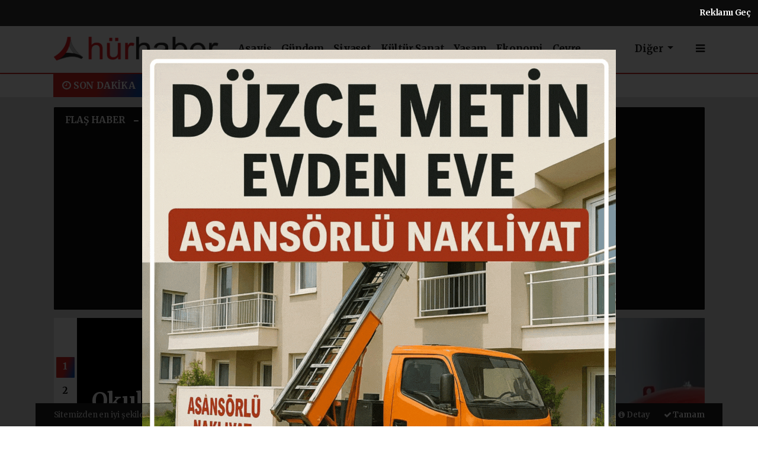

--- FILE ---
content_type: text/html; charset=UTF-8
request_url: https://www.duzcehurhaber.com/haber-sicaktan-bunalan-kopege-elleriyle-su-icirdi-18705
body_size: 32361
content:
<!doctype html>
<html lang="tr" prefix="og: http://ogp.me/ns#">
<head>
    <meta charset="UTF-8">
<meta name="viewport" content="width=device-width, initial-scale=1.0">
<meta http-equiv="X-UA-Compatible" content="ie=edge">
<meta http-equiv="x-dns-prefetch-control" content="on">
<link rel="preconnect" href="//cdn.webaksiyon.com" crossorigin>
<link rel="preconnect" href="https://fonts.googleapis.com">
<link rel="preconnect" href="https://www.googletagservices.com">
<link rel="dns-prefetch" href="//www.duzcehurhaber.com">
<link rel="dns-prefetch" href="//fonts.gstatic.com">
<link rel="dns-prefetch" href="//www.facebook.com">
<link rel="dns-prefetch" href="//connect.facebook.net">
<link rel="dns-prefetch" href="//platform.twitter.com">
<link rel="dns-prefetch" href="//cdn.onesignal.com">
<link rel="dns-prefetch" href="//www.google-analytics.com">
<link rel="dns-prefetch" href="//pagead2.googlesyndication.com">
<link rel="alternate" type="application/rss+xml" title='RSS Servisi' href="https://www.duzcehurhaber.com/rss.xml" />

    <title>Düzce Hür Haber: Düzce Haber Sitesi, Güncel Haberler</title>
    <meta name="description" content="Düzce haberleriyle güncel olaylardan haberdar olun, yerel gelişmeleri ilk siz öğrenin. Doğru ve hızlı bilgi için hemen tıklayın!">
            <meta property="og:site_name" content="duzcehurhaber.com">
    
    <meta property="og:title" content="Düzce Hür Haber: Düzce Haber Sitesi, Güncel Haberler">
    <meta property="og:description" content="Düzce haberleriyle güncel olaylardan haberdar olun, yerel gelişmeleri ilk siz öğrenin. Doğru ve hızlı bilgi için hemen tıklayın!">
    <meta property="og:type" content="website">
    <meta property="og:url" content="https://www.duzcehurhaber.com/haber-sicaktan-bunalan-kopege-elleriyle-su-icirdi-18705">
    <meta property="og:image" content="https://www.duzcehurhaber.com/images/aktif-mobil-logo-resim-gorselipng-214015-20230618.png">
    <meta property="og:image:width" content="480">
    <meta property="og:image:height" content="60">
            <meta property="og:image:alt" content="duzcehurhaber.com Logo">
        <meta name="twitter:card" content="summary_large_image">
            <meta name="twitter:site" content="@https://twitter.com/HrHaber1">
        <meta name="twitter:creator" content="@https://twitter.com/HrHaber1">
        <meta name="twitter:title" content="Düzce Hür Haber: Düzce Haber Sitesi, Güncel Haberler">
    <meta name="twitter:description" content="Düzce haberleriyle güncel olaylardan haberdar olun, yerel gelişmeleri ilk siz öğrenin. Doğru ve hızlı bilgi için hemen tıklayın!">
    <meta name="twitter:image" content="https://www.duzcehurhaber.com/images/aktif-mobil-logo-resim-gorselipng-214015-20230618.png">
    <meta name="twitter:url" content="https://www.duzcehurhaber.com/haber-sicaktan-bunalan-kopege-elleriyle-su-icirdi-18705">
    <meta name="robots" content="index, follow, max-image-preview:large, max-video-preview:-1, max-snippet:-1">
    <link rel="canonical" href="https://www.duzcehurhaber.com/haber-sicaktan-bunalan-kopege-elleriyle-su-icirdi-18705" />
    <meta name="url" content="https://www.duzcehurhaber.com/haber-sicaktan-bunalan-kopege-elleriyle-su-icirdi-18705">

    

<meta name="author" content="Project Manager and Developer Web Aksiyon">
<meta name="classification" content="article" />
<meta name="pt" content="article" />
<meta name="pst" content="article" />
<meta name="rating" content="General" />
<meta name="distribution" content="Global">
<meta name="language" content="Turkish">
<meta property="fb:admins" content="10153632723429251" />
<meta property="fb:app_id" content="751559225262232" />
<meta http-equiv="Content-Type" content="text/html; charset=UTF-8">
<meta http-equiv="Content-Language" content="tr">
<meta name="google-site-verification" content="R7g0bXJtjVRfO8owWJ1C_L-3i62xEGBz5cax8m7lh-Q" />
<meta name="yandex-verification" content="0e3f932133fa5183" />
<meta name="msvalidate.01" content="EC35C86DAFAC32021EBB307413FBDD30" /><!-- Google tag (gtag.js) -->
<script async src="https://www.googletagmanager.com/gtag/js?id=G-5F0N1MP83X" type="04722393f6739e7fc5d7552b-text/javascript"></script>
<script type="04722393f6739e7fc5d7552b-text/javascript">
  window.dataLayer = window.dataLayer || [];
  function gtag(){dataLayer.push(arguments);}
  gtag('js', new Date());

  gtag('config', 'G-5F0N1MP83X');
</script>
        <script src="https://cdn.onesignal.com/sdks/OneSignalSDK.js" async="" defer type="04722393f6739e7fc5d7552b-text/javascript"></script>
        <script type="04722393f6739e7fc5d7552b-text/javascript">
            window.OneSignal = window.OneSignal || [];
            OneSignal.push(function() {
                OneSignal.init({
                    appId: "411d3376-c202-4aa5-bdd6-36d7dfb3fc80",
                    notifyButton: {
                        enable: true,
                        size: 'large',
                        theme: 'default',
                        position: 'bottom-right',
                        offset: {
                            bottom: '0px',
                            left: '0px',
                            right: '0px'
                        },
                        prenotify: true,
                        showCredit: false,
                        text: {
                            'tip.state.unsubscribed': 'Abone ol',
                            'tip.state.subscribed': "Aramıza Hoş Geldininiz.",
                            'tip.state.blocked': "Bildirimlerin Engellendi.",
                            'message.prenotify': 'Bildirimlere Abone Olmak İçin Tıklayın.',
                            'message.action.subscribed': "Aramıza Hoş Geldiniz.",
                            'message.action.resubscribed': "Abone oldun. Hoşgeldin :)",
                            'message.action.unsubscribed': "Abonelikten Ayrıldınız.",
                            'dialog.main.title': 'OneSignal Api',
                            'dialog.main.button.subscribe': 'Abone Ol',
                            'dialog.main.button.unsubscribe': 'Abonelikten Ayrıl',
                            'dialog.blocked.title': 'Engelli Bildirimler.',
                            'dialog.blocked.message': "Follow these instructions to allow notifications:"
                        }
                    }
                });
            });
        </script>

<script type="application/ld+json">
    {
        "@context": "http://schema.org",
        "@graph": [{
                "@type": "WebSite",
                "url": "https://www.duzcehurhaber.com/",
                "name": "duzcehurhaber.com",
                "description": "Düzce haberleriyle güncel olaylardan haberdar olun, yerel gelişmeleri ilk siz öğrenin. Doğru ve hızlı bilgi için hemen tıklayın!",
                "image": {
                    "@type": "ImageObject",
                    "url": "https://www.duzcehurhaber.com/images/site/aktif-mobil-logo-resim-gorselipng-214015-20230618.png",
                    "width": 600,
                    "height": 60
                },
                "potentialAction": {
                    "@type": "SearchAction",
                    "target": "https://www.duzcehurhaber.com/ara?q={searchTerms}",
                    "query-input": "required name=searchTerms"
                }
            },
            {
                "@type": "NewsMediaOrganization",
                "name": "duzcehurhaber.com",
                "url": "https://www.duzcehurhaber.com/",
                "logo": {
                    "@type": "ImageObject",
                    "url": "https://www.duzcehurhaber.com/images/site/aktif-mobil-logo-resim-gorselipng-214015-20230618.png",
                    "width": 600,
                    "height": 60
                },
                "sameAs": ["duzcehurhaber.com","https://www.facebook.com/duzcehurhaber","https://twitter.com/HrHaber1"],
                "contactPoint": [{
                    "@type": "ContactPoint",
                    "telephone": "05455139500",
                    "contactType": "customer service",
                    "contactOption": "TollFree",
                    "areaServed": "TR"
                }],
                "description": "Düzce haberleriyle güncel olaylardan haberdar olun, yerel gelişmeleri ilk siz öğrenin. Doğru ve hızlı bilgi için hemen tıklayın!",
                "slogan": "Düzce Hür Haber: Düzce Haber Sitesi, Güncel Haberler",
                "email": "info@duzcehurhaber.com",
                "telephone": "05455139500",
                "address": {
                    "@type": "PostalAddress",
                    "addressCountry": "TR",
                    "addressLocality": "İstanbul",
                    "addressRegion": "İstanbul",
                    "postalCode": "34718",
                    "streetAddress": "Cenab Şahabettin Sk. No:20"
                }
            }
        ]
    }
</script>

<link rel="icon" type="image/png" href="https://www.duzcehurhaber.com/images/site/hur-haber-logopng-190428-20230618.png">
<link rel="apple-touch-icon" href="https://www.duzcehurhaber.com/images/site/hur-haber-3png-220533-20230618.png" />
<link rel="apple-touch-icon" sizes="167x167" href="https://www.duzcehurhaber.com/images/site/hur-haber-3png-220533-20230618.png" />
<link rel="apple-touch-icon" sizes="152x152" href="https://www.duzcehurhaber.com/images/site/hur-haber-3png-220533-20230618.png" />
<link rel="apple-touch-icon" sizes="180x180" href="https://www.duzcehurhaber.com/images/site/hur-haber-3png-220533-20230618.png" />
<meta name="msapplication-square70x70logo" content="https://www.duzcehurhaber.com/images/site/hur-haber-3png-220533-20230618.png" />
<meta name="msapplication-square150x150logo" content="https://www.duzcehurhaber.com/images/site/hur-haber-3png-220533-20230618.png" />
<meta name="msapplication-wide310x150logo" content="https://www.duzcehurhaber.com/images/site/hur-haber-3png-220533-20230618.png" />
<meta name="msapplication-square310x310logo" content="https://www.duzcehurhaber.com/images/site/hur-haber-3png-220533-20230618.png" />

<link href="//cdn.webaksiyon.com/rona/plugins/bootstrap/css/bootstrap.min.css" rel="stylesheet">
<link href="//cdn.webaksiyon.com/rona/plugins/fontawesome/css/font-awesome.css" rel="stylesheet">
<link href="//cdn.webaksiyon.com/rona/plugins/flaticon/css/flaticon.css" rel="stylesheet">
<link href="//cdn.webaksiyon.com/rona/plugins/bxslider/css/jquery.bxslider.css" rel="stylesheet">
<link href="//cdn.webaksiyon.com/rona/plugins/swiper/package/css/swiper.min.css" rel="stylesheet">

    <link href="//cdn.webaksiyon.com/rona/assets/css/style-tema3-10.3.css?v=10491" rel="stylesheet">


<link href="//cdn.webaksiyon.com/rona/plugins/weather-icons/css/weather-icons.min.css" rel="stylesheet">
<link href="//cdn.webaksiyon.com/rona/plugins/reactions/css/reaction.css" rel="stylesheet">
<link href="//cdn.webaksiyon.com/rona/plugins/magnific-popup/magnific-popup.css" rel="stylesheet">
<link href="https://www.duzcehurhaber.com/assets/css/dynamic.style.css?v=10494" rel="stylesheet">
<link href="//cdn.webaksiyon.com/rona/plugins/zuck/demo/style.css" rel="stylesheet">
<link href="//cdn.webaksiyon.com/rona/plugins/zuck/dist/zuck.css" rel="stylesheet">
<link href="//cdn.webaksiyon.com/rona/plugins/zuck/dist/skins/snapgram.css" rel="stylesheet">
<link href="//cdn.webaksiyon.com/rona/plugins/minicolor/css/jquery.minicolors.css" rel="stylesheet">
<link rel="stylesheet" href="//cdn.webaksiyon.com/rona/plugins/photoswipe/dist/photoswipe.css">
<link rel="stylesheet" href="//cdn.webaksiyon.com/rona/plugins/photoswipe/dist/default-skin/default-skin.css">
<script src="//cdn.webaksiyon.com/rona/plugins/photoswipe/dist/photoswipe.min.js" defer type="04722393f6739e7fc5d7552b-text/javascript"></script>
<script src="//cdn.webaksiyon.com/rona/plugins/photoswipe/dist/photoswipe-ui-default.min.js" defer type="04722393f6739e7fc5d7552b-text/javascript"></script>





</head>
<body>
        <div class="saniye-reklam">
                    <div class="saniye-bar">
                        <div class="row">
                            <div class="col saniye"></div> 
                            <div class="col kapat"><a href="javascript:void();" class="kapat">Reklamı Geç</a></div>
                        </div>
                    </div>
                    <div class="reklam-icerik">
                    <a href="https://duzcemetinlojistik.com.tr/"><img class="" src="https://www.duzcehurhaber.com/images/reklam/web-sitesinde-acilir-penceregif-002842-20250716.gif" alt="Metin Nakliyat  - Reklamı" target=""></a>
                    </div>
                   </div>    <div class="reklam"><script async src="https://pagead2.googlesyndication.com/pagead/js/adsbygoogle.js?client=ca-pub-2546270427799006" crossorigin="anonymous" type="04722393f6739e7fc5d7552b-text/javascript"></script></div><!-- r1 -->    <header>
                <div class="container-fluid header-top mb-0">
                <div class="container pr-3 pl-0">
                    <div class="row justify-content-center align-items-center">
                        <div class=" col-8">
                            <div class="row">
                                                                    <div class="col-auto pr-1"><a href="" lang="tr">24 January 2026, Saturday 22:16</a>
                                    </div>                                <div class="col-auto pr-1"><a href="https://www.duzcehurhaber.com/haber-gonder">Haber Gönder</a>
                                </div>
                                <div class="col-auto pr-1"><a
                                            href="https://api.whatsapp.com/send?phone=+905455139500&text=Haber ihbar edeceğim.">WhatsApp
                                        İhbar</a></div>
                                                                    <div class="col-auto"><a href="https://www.duzcehurhaber.com/reklam-ver">Reklam Ver</a></div>
                                                            </div>
                        </div>
                        <div class="col-4">
                            <div class="row justify-content-end">
                                <div class="text-right k">
                                    <ul>
                                                                                    <li>
                                                <a href="https://www.facebook.com/duzcehurhaber" target="_blank"><i
                                                            class="fa fa-facebook"></i> </a>
                                            </li>
                                                                                                                            <li>
                                                <a href="https://twitter.com/HrHaber1" target="_blank"><i
                                                            class="fa fa-twitter"></i> </a>
                                            </li>
                                                                                                                            <li>
                                                <a href="https://www.instagram.com/duzcehurhaber/" target="_blank"><i
                                                            class="fa fa-instagram"></i> </a>
                                            </li>
                                                                                                                            <li>
                                                <a href="https://www.youtube.com/@hurhaber4046" target="_blank"><i
                                                            class="fa fa-youtube"></i> </a>
                                            </li>
                                                                                                                        <li>
                                            <a class="header-menu-arama" target="_blank"><i
                                                        class="fa fa-search"></i></a>
                                        </li>
                                    </ul>
                                </div>
                            </div>
                        </div>
                    </div>
                </div>
            </div>
            <div class="container-fluid logo-bant shadow-sm" id="navbar">
        <div class="container px-0 py-2">
            <div class="d-flex align-items-center">
                <div class="d-flex">
                    <a href="https://www.duzcehurhaber.com/"><img src="https://www.duzcehurhaber.com/images/site/aktif-mobil-logo-resim-gorselipng-214015-20230618.png"
                                                      alt="Düzce Hür Haber: Düzce Haber Sitesi, Güncel Haberler" height="42" title="Düzce Hür Haber: Düzce Haber Sitesi, Güncel Haberler"></a>
                </div>
                <div class="d-flex flex-grow-1 justify-content-center">
                    <ul class="float-right kategori-listesi">
                                                        <li>
                                    <a class="text-capitalize" href="https://www.duzcehurhaber.com/asayis-haberleri"
                                       lang="tr">Asayiş</a>
                                </li>
                                                            <li>
                                    <a class="text-capitalize" href="https://www.duzcehurhaber.com/gundem-haberleri"
                                       lang="tr">Gündem</a>
                                </li>
                                                            <li>
                                    <a class="text-capitalize" href="https://www.duzcehurhaber.com/siyaset-haberleri"
                                       lang="tr">Siyaset</a>
                                </li>
                                                            <li>
                                    <a class="text-capitalize" href="https://www.duzcehurhaber.com/kultur_sanat-haberleri"
                                       lang="tr">Kültür Sanat</a>
                                </li>
                                                            <li>
                                    <a class="text-capitalize" href="https://www.duzcehurhaber.com/yasam-haberleri"
                                       lang="tr">Yaşam</a>
                                </li>
                                                            <li>
                                    <a class="text-capitalize" href="https://www.duzcehurhaber.com/ekonomi-haberleri"
                                       lang="tr">Ekonomi</a>
                                </li>
                                                            <li>
                                    <a class="text-capitalize" href="https://www.duzcehurhaber.com/cevre-haberleri"
                                       lang="tr">Çevre</a>
                                </li>
                                                            <li>
                                    <a class="text-capitalize" href="https://www.duzcehurhaber.com/roportaj-haberleri"
                                       lang="tr">Röportaj</a>
                                </li>
                                                </ul>
                                            <ul>
                            <li class="dropdown">
                                <a href="javascript:;" class="diger-kategori dropdown-toggle">
                                    Diğer
                                </a>
                                <div class="diger-menu">
                                    <ul>
                                                                                        <li>
                                                    <a href="https://www.duzcehurhaber.com/spor-haberleri"
                                                       lang="tr" class="text-capitalize">Spor</a>
                                                </li>
                                                                                            <li>
                                                    <a href="https://www.duzcehurhaber.com/dunya-haberleri"
                                                       lang="tr" class="text-capitalize">Dünya</a>
                                                </li>
                                                                                            <li>
                                                    <a href="https://www.duzcehurhaber.com/saglik-haberleri"
                                                       lang="tr" class="text-capitalize">Sağlık</a>
                                                </li>
                                                                                            <li>
                                                    <a href="https://www.duzcehurhaber.com/egitim-haberleri"
                                                       lang="tr" class="text-capitalize">Eğitim</a>
                                                </li>
                                                                                            <li>
                                                    <a href="https://www.duzcehurhaber.com/teknoloji-haberleri"
                                                       lang="tr" class="text-capitalize">Teknoloji</a>
                                                </li>
                                                                                            <li>
                                                    <a href="https://www.duzcehurhaber.com/magazin-haberleri"
                                                       lang="tr" class="text-capitalize">Magazin</a>
                                                </li>
                                                                                </ul>
                                </div>
                            </li>
                        </ul>
                                        <form action="https://www.duzcehurhaber.com/ara" method="get" class="header-arama mt-2">
                                                <input type="text" class="form-control text-center" name="q"
                               placeholder="Aranacak kelimeyi yazarak enter tuşuna basınız.">
                        <a href="javascript:;" class="header-menu-arama"><i class="fa fa-close"></i></a>
                    </form>
                </div>
                <div class="d-flex justify-content-end">
                                            <div class="header-menu-buton font-weight-bold pl-3">
                            <i class="fa fa-bars"></i>
                        </div>
                                    </div>
            </div>
        </div>
        <div class="container-fluid header-menu">
            <div class="container">
                                <div class="row">
                    <div class="col p-0">
                        <div class="row">
                            <div class="menuler p-4 mx-23">
                                                                    <div class="row mb-4">
                                        <div class="col text-muted">Bugün 24.01.2026,</div>
                                    </div>
                                                                <div class="row">
                                    <ul>
                                        <li>
                                            <a href="https://www.duzcehurhaber.com/uye"><i
                                                        class="fa fa-user"></i> Üye İşlemi</a>
                                        </li>
                                                                                    <li class="yanson"><a href="https://www.duzcehurhaber.com/canli-tv" class="canli"><i
                                                            class="fa fa-play"></i> Canlı Yayın</a></li>
                                                                                                                            <li><a href="https://www.duzcehurhaber.com/fotograf"><i
                                                            class="fa fa-camera"></i> Foto Galeri</a></li>
                                                                                                                            <li><a href="https://www.duzcehurhaber.com/video"><i class="fa fa-video-camera"></i>
                                                    Video
                                                    Galeri</a></li>
                                                                                                                            <li><a href="https://www.duzcehurhaber.com/yazarlar"><i
                                                            class="fa fa-pencil"></i> Yazarlar</a></li>
                                                                                                                            <li><a href="https://www.duzcehurhaber.com/roportajlar"><i
                                                            class="fa fa-microphone"></i> Röportajlar</a></li>
                                                                                                                            <li><a href="https://www.duzcehurhaber.com/secim-sonuclari"><i
                                                            class="fa fa-area-chart"></i> Seçim Özel</a></li>
                                                                                <li><a href="https://www.duzcehurhaber.com/duzce-haber"><i
                                                        class="fa fa-street-view"></i> Yerel Haber</a></li>
                                        <li><a href="https://www.duzcehurhaber.com/iletisim"><i
                                                        class="fa fa-phone"></i> Bize Ulaşın</a></li>
                                        <li class="mt-4"><a href="https://www.duzcehurhaber.com/arsiv"><i
                                                        class="fa fa-folder-open"></i> Arşivler</a></li>
                                        <li><a class="header-menu-arama" target="_blank"><i class="fa fa-search"></i>
                                                Sitede
                                                Ara</a></li>
                                    </ul>
                                </div>
                            </div>
                            <div class="col m-2 px-4 py-1 sag-menuler border-dark border-left">
                                <div class="row align-items-center">
                                    <div class="col-12 p-3 mx-5 mb-3">
                                        <div class="row">
                                                                                            <div class="col">
                                                    <div class="baslik">SERVİSLER</div>
                                                    <ul>
                                                        <li><a href="https://www.duzcehurhaber.com/hava-durumu">Hava Durumu</a>
                                                        </li>
                                                        <li><a href="https://www.duzcehurhaber.com/yol-trafik">Yol ve Trafik</a>
                                                        </li>
                                                        <li><a href="https://www.duzcehurhaber.com/namaz-vakitleri">Namaz
                                                                Vakitleri</a>
                                                        </li>
                                                        <li><a href="https://www.duzcehurhaber.com/piyasalar">Piyasalar</a></li>
                                                        <li><a href="https://www.duzcehurhaber.com/puan-durumu">Puan Durumu</a>
                                                        </li>
                                                        <li><a href="https://www.duzcehurhaber.com/eczaneler">Nöbetçi Eczaneler</a>
                                                        </li>
                                                        <li><a href="https://www.duzcehurhaber.com/astroloji">Astroloji</a></li>
                                                        <li><a href="https://www.duzcehurhaber.com/sinemalar">Sinemalar</a></li>
                                                        <li><a href="https://www.duzcehurhaber.com/ruya-tabirleri">Rüya
                                                                Tabirleri</a>
                                                        </li>
                                                        <li><a href="https://www.duzcehurhaber.com/gazete-mansetleri">Gazete
                                                                Manşetleri</a>
                                                        </li>
                                                        <li><a href="https://www.duzcehurhaber.com/tarihte-bugun">Tarihte Bugün</a>
                                                        </li>
                                                        <li><a href="https://www.duzcehurhaber.com/gunun-sozu">Günün Sözü</a></li>
                                                    </ul>
                                                </div>
                                                                                        <div class="col">
                                                                                                    <div class="baslik">SAYFALAR</div>
                                                    <ul>
                                                        <li><a href="https://www.duzcehurhaber.com/sehir-rehberi">Firma Rehberi</a>
                                                        </li>
                                                        <li><a href="https://www.duzcehurhaber.com/seri-ilan">Seri İlanlar</a></li>
                                                                                                                <li><a href="https://www.duzcehurhaber.com/anketler">Anketler</a>
                                                                                                                    <li>
                                                            <a href="https://www.duzcehurhaber.com/birinci-sayfa">Birinci Sayfa</a>
                                                        <li><a href="https://www.duzcehurhaber.com/vefat-edenler">Vefat Edenler</a>
                                                        </li>
                                                        <li><a href="https://www.duzcehurhaber.com/biyografiler">Biyografiler</a>
                                                        </li>
                                                                                                                    <li><a href="https://www.duzcehurhaber.com/resmi-ilanlar">Resmi
                                                                    İlanlar</a>
                                                            </li>
                                                                                                            </ul>
                                                    <div class="m-3"></div>
                                                                                                <div class="baslik">HIZLI İŞLEM</div>
                                                <ul>
                                                    <li><a href="https://www.duzcehurhaber.com/haber-gonder">Haber Gönder</a></li>
                                                    <li><a target="_blank"
                                                           href="https://api.whatsapp.com/send?phone=+905455139500&text=Haber ihbar edeceğim.">Whatsapp
                                                            İhbar</a></li>
                                                                                                            <li><a href="https://www.duzcehurhaber.com/reklam-ver">Reklam Ver</a></li>
                                                                                                    </ul>
                                            </div>
                                            <div class="col">
                                                <div class="baslik">KURUMSAL</div>
                                                <ul>
                                                                                                                <li>
                                                                <a href="https://www.duzcehurhaber.com/hakkimizda">Hakkımızda</a>
                                                            </li>
                                                                                                                    <li>
                                                                <a href="https://www.duzcehurhaber.com/kunyemiz">Künye</a>
                                                            </li>
                                                                                                                    <li>
                                                                <a href="https://www.duzcehurhaber.com/yayin-ilkeleri">Yayın İlkeleri</a>
                                                            </li>
                                                                                                                    <li>
                                                                <a href="https://www.duzcehurhaber.com/kullanim-sartlari">Kullanım Şartları</a>
                                                            </li>
                                                                                                                    <li>
                                                                <a href="https://www.duzcehurhaber.com/veri-politikasi">Veri Politikası</a>
                                                            </li>
                                                                                                                    <li>
                                                                <a href="https://www.duzcehurhaber.com/gizlilik-politikasi">Gizlilik Politikası</a>
                                                            </li>
                                                                                                                    <li>
                                                                <a href="https://www.duzcehurhaber.com/irtibat-bilgileri">İrtibat Bilgileri</a>
                                                            </li>
                                                                                                            <li><a href="https://www.duzcehurhaber.com/iletisim">Bize Ulaşın</a></li>
                                                </ul>
                                                <div class="m-3"></div>
                                                <div class="baslik">WEB MASTER</div>
                                                <ul>
                                                    <li><a href="https://www.duzcehurhaber.com/rss" target="_blank">Rss Feed</a>
                                                    </li>
                                                    <li><a href="https://www.duzcehurhaber.com/sitene-ekle" target="_blank">Sitene
                                                            Ekle</a></li>
                                                    <li><a href="https://www.duzcehurhaber.com/sitemap.xml" target="_blank">Site
                                                            Haritası</a></li>
                                                </ul>
                                            </div>
                                        </div>
                                    </div>
                                    <div class="col-12 pt-4 border-dark border-top ">
                                        <div class="row">
                                            <div class="col-4 text-white font-italic">Mobil uygulamalarımızı
                                                indirebilirsiniz.
                                            </div>
                                            <div class="col-8 text-right">
                                                                                                    <a href="https://play.google.com/store/apps/details?id=com.rzmobile.hurhaber&gl=TR" target="_blank"><img
                                                                src="https://www.duzcehurhaber.com/images/site/android.png"
                                                                height="32" alt="
                                                            Android Uygulama"></a>
                                                                                                                                                                                            </div>
                                        </div>
                                    </div>
                                </div>
                            </div>
                        </div>
                    </div>
                </div>
                            </div>
        </div>
    </div>
    <div class="reklam-sol"><script async src="https://pagead2.googlesyndication.com/pagead/js/adsbygoogle.js?client=ca-pub-2546270427799006" crossorigin="anonymous" type="04722393f6739e7fc5d7552b-text/javascript"></script></div><!-- r654 -->    <div class="reklam-sag"><script async src="https://pagead2.googlesyndication.com/pagead/js/adsbygoogle.js?client=ca-pub-2546270427799006" crossorigin="anonymous" type="04722393f6739e7fc5d7552b-text/javascript"></script></div><!-- r653 -->    <div class="container-fluid header-menu-bg"></div>
            <div class="container-fluid sondakika-bant p-0 border-bottom ">
        <div class="container p-0">
            <div class="d-flex align-items-center">
                                    <div class="baslik p-2">
                        <div class="row">
                            <div class="col"><i class="fa fa-clock-o"></i> SON DAKİKA</div>
                        </div>
                    </div>
                    <div class="swiper-container" id="swiper-sondakika">
                        <div class="swiper-wrapper">
                             <div class="swiper-slide">
                                <a href="haber-can-ali-koc-evde-kardesi-tarafindan-olu-bulundu-35280.html" target="_blank">
                                   <span>22:04 -  </span>Can Ali Koç Evde kardeşi tarafından ölü bulundu                                 </a>
                                </div>
                                 <div class="swiper-slide">
                                <a href="haber-okullarda-denetimler-siklastirildi-35279.html" target="_blank">
                                   <span>17:14 -  </span>Okullarda denetimler sıklaştırıldı                                </a>
                                </div>
                                 <div class="swiper-slide">
                                <a href="haber-duzcede-bugun-vefat-edenler-24-ocak-2026-35278.html" target="_blank">
                                   <span>17:08 -  </span>Düzce'de BUGÜN vefat edenler 24 Ocak 2026                                 </a>
                                </div>
                                                        </div>
                    </div>
                            </div>
        </div>
    </div>
        </header>            <section class="flash-haber">
            <div class="container">
                <div class="row b-row align-items-center">
                    <div class="col my-1 flash-haber-bant yanson">
                        <div class="row p-1 m-0">
                            <div class="col-auto baslik">
                               FLAŞ HABER
                            </div>
                            <div class="col-auto baslik">
                                <i class="fa fa-minus"></i>
                            </div>
                            <div class="col detay">
                                <a href="haber-can-ali-koc-evde-kardesi-tarafindan-olu-bulundu-35280.html" target="_blank">
                                    Can Ali Koç Evde kardeşi tarafından ölü bulundu                                 </a>
                            </div>
                        </div>
                    </div>
                </div>
            </div>
        </section>
        <style>
        .image-editor .heading {
            line-height: 1.2;
            font-weight: bold;
            width: 65%;
            letter-spacing: -0.5px;
        }
        .image-editor .paragraph {
            line-height: 1.4;
            font-weight: 400;
        }
        .image-editor .subheading {
            font-weight: 600;
            line-height: 1.2;
        }
        .image-editor #subtitle {
            font-weight: 700;
            font-size: 13.5px;
            margin-bottom: 20px;
            color: #fff;
            padding: 5px 0;
        }
    </style>
    <section class="besli-manset">
        <div class="container">
            <div class="row b-row">
                <div class="col p-0">
                    <div class="swiper-container swiper-beslimanset bg-white">
                        <div class="swiper-wrapper">
                                                                <div class="swiper-slide justify-content-end">
                                                                                <a href="haber-okullarda-denetimler-siklastirildi-35279.html" target="_blank">
                                            <img class="" itemprop="image" alt="Okullarda denetimler sıklaştırıldı" width="600" height="330" src="https://www.duzcehurhaber.com/images/haber/okullarda-denetimler-siklastirildi-171549-20260124.webp" alt="Okullarda denetimler sıklaştırıldı" width="600" height="330">                                                                                            <div class="left-slider-overlay text-left" style="background: linear-gradient(90deg, #000000 0, #000 60%, rgba(255, 255, 255, 0) 100%);">
                                                                                                        <div class="d-flex flex-column ml-4 image-editor">
                                                                                                                <div class="subheading" style="font-size:18px;color:#ffffff;margin-bottom:5px; ">                                                        </div>
                                                        <div class="heading" style="font-size:38px;color:#ffffff;margin-bottom:5px; ">
                                                            Okullarda denetimler sıklaştırıldı                                                        </div>
                                                        <div class="paragraph" style="font-size:16px;color:#ffffff;margin-bottom:5px; ">
                                                            </div>
                                                    </div>
                                                </div>
                                                                                    </a>
                                    </div>
                                                                <div class="swiper-slide justify-content-end">
                                                                                <a href="haber-genc-kadin-ciftcilere-iyi-tarim-dersi-35277.html" target="_blank">
                                            <img class="" itemprop="image" alt="Gen&ccedil; Kadın &Ccedil;ift&ccedil;ilere İyi Tarım Dersi" width="600" height="330" src="https://www.duzcehurhaber.com/images/haber/genc-kadin-ciftcilere-iyi-tarim-dersi-170407-20260124.webp" alt="Genç Kadın Çiftçilere İyi Tarım Dersi" width="600" height="330">                                                                                            <div class="left-slider-overlay text-left" style="background: linear-gradient(90deg, #000000 0, #000 60%, rgba(255, 255, 255, 0) 100%);">
                                                                                                        <div class="d-flex flex-column ml-4 image-editor">
                                                                                                                <div class="subheading" style="font-size:18px;color:#ffffff;margin-bottom:5px; ">                                                        </div>
                                                        <div class="heading" style="font-size:38px;color:#ffffff;margin-bottom:5px; ">
                                                            Genç Kadın Çiftçilere İyi Tarım Dersi                                                        </div>
                                                        <div class="paragraph" style="font-size:16px;color:#ffffff;margin-bottom:5px; ">
                                                            </div>
                                                    </div>
                                                </div>
                                                                                    </a>
                                    </div>
                                                                <div class="swiper-slide justify-content-end">
                                                                                <a href="haber-duzcede-guclu-aile-kongresi-planlama-toplantisi-35276.html" target="_blank">
                                            <img class="" itemprop="image" alt="D&uuml;zce'de G&uuml;&ccedil;l&uuml; Aile Kongresi Planlama Toplantısı" width="600" height="330" src="https://www.duzcehurhaber.com/images/haber/duzcede-guclu-aile-kongresi-planlama-toplantisi-170151-20260124.webp" alt="Düzce'de Güçlü Aile Kongresi Planlama Toplantısı" width="600" height="330">                                                                                            <div class="left-slider-overlay text-left" style="background: linear-gradient(90deg, #000000 0, #000 60%, rgba(255, 255, 255, 0) 100%);">
                                                                                                        <div class="d-flex flex-column ml-4 image-editor">
                                                                                                                <div class="subheading" style="font-size:18px;color:#ffffff;margin-bottom:5px; ">                                                        </div>
                                                        <div class="heading" style="font-size:38px;color:#ffffff;margin-bottom:5px; ">
                                                            Düzce'de Güçlü Aile Kongresi Planlama Toplantısı                                                        </div>
                                                        <div class="paragraph" style="font-size:16px;color:#ffffff;margin-bottom:5px; ">
                                                            </div>
                                                    </div>
                                                </div>
                                                                                    </a>
                                    </div>
                                                                <div class="swiper-slide justify-content-end">
                                                                                <a href="haber-tatilin-ritmi-sporun-gucu-yuruyusu-35275.html" target="_blank">
                                            <img class="" itemprop="image" alt="Tatilin Ritmi Sporun G&uuml;c&uuml; Y&uuml;r&uuml;y&uuml;ş&uuml;" width="600" height="330" src="https://www.duzcehurhaber.com/images/haber/tatilin-ritmi-sporun-gucu-yuruyusu-165226-20260124.webp" alt="Tatilin Ritmi Sporun Gücü Yürüyüşü" width="600" height="330">                                                                                            <div class="left-slider-overlay text-left" style="background: linear-gradient(90deg, #000000 0, #000 60%, rgba(255, 255, 255, 0) 100%);">
                                                                                                        <div class="d-flex flex-column ml-4 image-editor">
                                                                                                                <div class="subheading" style="font-size:18px;color:#ffffff;margin-bottom:5px; ">                                                        </div>
                                                        <div class="heading" style="font-size:38px;color:#ffffff;margin-bottom:5px; ">
                                                            Tatilin Ritmi Sporun Gücü Yürüyüşü                                                        </div>
                                                        <div class="paragraph" style="font-size:16px;color:#ffffff;margin-bottom:5px; ">
                                                            </div>
                                                    </div>
                                                </div>
                                                                                    </a>
                                    </div>
                                                                <div class="swiper-slide justify-content-end">
                                                                                <a href="haber-duzce-acik-uclu-madde-yazma-semineri-gerceklesti-35272.html" target="_blank">
                                            <img class="" itemprop="image" alt="D&uuml;zce A&ccedil;ık U&ccedil;lu Madde Yazma Semineri Ger&ccedil;ekleşti" width="600" height="330" src="https://www.duzcehurhaber.com/images/haber/duzce-acik-uclu-madde-yazma-semineri-gerceklesti-155540-20260124.webp" alt="Düzce Açık Uçlu Madde Yazma Semineri Gerçekleşti" width="600" height="330">                                                                                            <div class="left-slider-overlay text-left" style="background: linear-gradient(90deg, #000000 0, #000 60%, rgba(255, 255, 255, 0) 100%);">
                                                                                                        <div class="d-flex flex-column ml-4 image-editor">
                                                                                                                <div class="subheading" style="font-size:18px;color:#ffffff;margin-bottom:5px; ">                                                        </div>
                                                        <div class="heading" style="font-size:38px;color:#ffffff;margin-bottom:5px; ">
                                                            Düzce Açık Uçlu Madde Yazma Semineri Gerçekleşti                                                        </div>
                                                        <div class="paragraph" style="font-size:16px;color:#ffffff;margin-bottom:5px; ">
                                                            </div>
                                                    </div>
                                                </div>
                                                                                    </a>
                                    </div>
                                                    </div>
                        <!-- Add Pagination -->
                        <div class="swiper-pagination swiper-pagination-beslimanset"></div>
                        <!-- Initialize Swiper -->
                        <script type="04722393f6739e7fc5d7552b-text/javascript">
                            var swiper = new Swiper('.swiper-beslimanset', {
                                loop: true,
                                direction: 'vertical',
                                autoplay: {
                                    delay: 2000,
                                    disableOnInteraction: false,
                                },
                                autoHeight: true,
                                pagination: {
                                    el: '.swiper-pagination-beslimanset',
                                    clickable: true,
                                    renderBullet: function(index, className) {
                                        return '<span class="' + className + '">' + (index + 1) + '</span>';
                                    },
                                },
                            });
                        </script>
                    </div>
                </div>
            </div>
        </div>
    </section>
    <section class="ust-manset">
        <div class="container">
            <div class="row b-row">
                <div class="col">
                    <div class="row">
                                                        <div class="col">
                                    <a href="haber-duzcede-bugun-vefat-edenler-24-ocak-2026-35278.html" target="_blank">
                                        <div class="card shadow-sm">
                                                                                        <img class=" w-100" itemprop="image" alt="D&uuml;zce'de BUG&Uuml;N vefat edenler 24 Ocak 2026 " width="" height="150" src="https://www.duzcehurhaber.com/images/haber/duzcede-bugun-vefat-edenler-24-ocak-2026-171215-20260124.webp" alt="Düzce'de BUGÜN vefat edenler 24 Ocak 2026 " height="150">                                            <h3><span>Düzce'de BUGÜN vefat edenler 24 Ocak 2026 </span></h3>
                                        </div>
                                    </a>
                                </div>
                                                                <div class="col">
                                    <a href="haber-vali-makastan-cocuklara-sefkat-dolu-ziyaret-35266.html" target="_blank">
                                        <div class="card shadow-sm">
                                                                                        <img class=" w-100" itemprop="image" alt="Vali Makas'tan &Ccedil;ocuklara Şefkat Dolu Ziyaret" width="" height="150" src="https://www.duzcehurhaber.com/images/haber/vali-makastan-cocuklara-sefkat-dolu-ziyaret-132449-20260124.webp" alt="Vali Makas'tan Çocuklara Şefkat Dolu Ziyaret" height="150">                                            <h3><span>Vali Makas'tan Çocuklara Şefkat Dolu Ziyaret</span></h3>
                                        </div>
                                    </a>
                                </div>
                                                                <div class="col">
                                    <a href="haber-korkunc-kaza-arac-bariyerlere-saplandi-35263.html" target="_blank">
                                        <div class="card shadow-sm">
                                                                                        <img class=" w-100" itemprop="image" alt="Korkun&ccedil; Kaza: Ara&ccedil; Bariyerlere Saplandı" width="" height="150" src="https://www.duzcehurhaber.com/images/haber/korkunc-kaza-arac-bariyerlere-saplandi-015512-20260124.webp" alt="Korkunç Kaza: Araç Bariyerlere Saplandı" height="150">                                            <h3><span>Korkunç Kaza: Araç Bariyerlere Saplandı</span></h3>
                                        </div>
                                    </a>
                                </div>
                                                                <div class="col">
                                    <a href="haber-korkutan-deprem-24-ocak-51-buyuklugunde-deprem-yasandi-35259.html" target="_blank">
                                        <div class="card shadow-sm">
                                                                                        <img class=" w-100" itemprop="image" alt="Korkutan Deprem 24 Ocak 5.1 b&uuml;y&uuml;kl&uuml;ğ&uuml;nde deprem yaşandı " width="" height="150" src="https://www.duzcehurhaber.com/images/haber/korkutan-deprem-24-ocak-51-buyuklugunde-deprem-yasandi-011652-20260124.webp" alt="Korkutan Deprem 24 Ocak 5.1 büyüklüğünde deprem yaşandı " height="150">                                            <h3><span>Korkutan Deprem 24 Ocak 5.1 büyüklüğünde deprem yaşandı </span></h3>
                                        </div>
                                    </a>
                                </div>
                                                    </div>
                </div>
            </div>
        </div>
    </section>
<div class="reklam"><script async src="https://pagead2.googlesyndication.com/pagead/js/adsbygoogle.js?client=ca-pub-2546270427799006" crossorigin="anonymous" type="04722393f6739e7fc5d7552b-text/javascript"></script></div><!-- r10 -->    <section class="ana-manset">
        <div class="container">
            <div class="row b-row">
                <div class="col">
                    <div class="row align-items-start">
                        <div class="col-8">
                            <!-- anamanşet -->
                            <div class="swiper-container swiper-onlu">
                                <div class="swiper-wrapper bg-white">
                                                                                <div class="swiper-slide ">
                                                                                                <a href="haber-can-ali-koc-evde-kardesi-tarafindan-olu-bulundu-35280.html" target="_blank">
                                                                                                        <img class="" itemprop="image" alt="Can Ali Ko&ccedil; Evde kardeşi tarafından &ouml;l&uuml; bulundu " width="735" height="410" src="https://www.duzcehurhaber.com/images/haber/can-ali-koc-evde-kardesi-tarafindan-olu-bulundu-221331-20260124.webp" alt="Can Ali Koç Evde kardeşi tarafından ölü bulundu " width="735" height="410">                                                                                                    </a>
                                            </div>
                                                                                    <div class="swiper-slide ">
                                                                                                <a href="haber-duzcenin-valisi-mehmet-makastan-gonullere-dokunan-paylasim-35274.html" target="_blank">
                                                                                                        <img class="" itemprop="image" alt="D&Uuml;ZCE'NİN VALİSİ MEHMET MAKAS'TAN G&Ouml;N&Uuml;LLERE DOKUNAN PAYLAŞIM " width="735" height="410" src="https://www.duzcehurhaber.com/images/haber/duzcenin-valisi-mehmet-makastan-gonullere-dokunan-paylasim-163457-20260124.webp" alt="DÜZCE'NİN VALİSİ MEHMET MAKAS'TAN GÖNÜLLERE DOKUNAN PAYLAŞIM " width="735" height="410">                                                                                                    </a>
                                            </div>
                                                                                    <div class="swiper-slide reklam-manset">
                                                <div class="row align-items-center">
                                                    <div class="reklam-manset"><a href="javascript:void();" target="">
                <img class="" src="https://www.duzcehurhaber.com/images/reklam/3sira-reklam-yayina-alinacakgif-001540-20260116.gif" alt="Metin Nakliyat, Fatih Oto  - Reklamı" ></a></div>                                                </div>
                                            </div>
                                                                                        <div class="swiper-slide ">
                                                                                                <a href="haber-2-yil-sonra-nuhlar-koyunde-calismalar-basladi-35271.html" target="_blank">
                                                                                                        <img class="" itemprop="image" alt="2 Yıl sonra Nuhlar K&ouml;y&uuml;'nde &ccedil;alışmalar başladı" width="735" height="410" src="https://www.duzcehurhaber.com/images/haber/2-yil-sonra-nuhlar-koyunde-calismalar-basladi-152332-20260124.webp" alt="2 Yıl sonra Nuhlar Köyü'nde çalışmalar başladı" width="735" height="410">                                                                                                    </a>
                                            </div>
                                                                                    <div class="swiper-slide ">
                                                                                                    <div class="sondakika-animasyon">
                                                        <div>SON DAKİKA</div>
                                                    </div>
                                                                                                <a href="haber-zeki-onur-garip-duzcede-cesedi-pasaj-bodrumunda-bulundu-35270.html" target="_blank">
                                                                                                        <img class="" itemprop="image" alt="Zeki Onur Garip D&uuml;zce'de Cesedi Pasaj Bodrumunda bulundu" width="735" height="410" src="https://www.duzcehurhaber.com/images/haber/zeki-onur-garip-duzcede-cesedi-pasaj-bodrumunda-bulundu-150524-20260124.webp" alt="Zeki Onur Garip Düzce'de Cesedi Pasaj Bodrumunda bulundu" width="735" height="410">                                                                                                    </a>
                                            </div>
                                                                                    <div class="swiper-slide ">
                                                                                                <a href="haber-duzcede-bekarlik-sultanlik-mi-duzcede-bekar-ve-evli-sayisi-35264.html" target="_blank">
                                                                                                        <img class="" itemprop="image" alt="D&uuml;zce'de Bekarlık sultanlık mı? D&uuml;zce'de Bekar ve Evli sayısı" width="735" height="410" src="https://www.duzcehurhaber.com/images/haber/duzcede-bekarlik-sultanlik-mi-duzcede-bekar-ve-evli-sayisi-130611-20260124.webp" alt="Düzce'de Bekarlık sultanlık mı? Düzce'de Bekar ve Evli sayısı" width="735" height="410">                                                                                                    </a>
                                            </div>
                                                                                    <div class="swiper-slide ">
                                                                                                <a href="haber-duzce-jandarmadan-buyuk-darbe-35258.html" target="_blank">
                                                                                                        <img class="" itemprop="image" alt="D&uuml;zce jandarmadan b&uuml;y&uuml;k darbe! " width="735" height="410" src="https://www.duzcehurhaber.com/images/haber/duzce-jandarmadan-buyuk-darbe-010120-20260124.webp" alt="Düzce jandarmadan büyük darbe! " width="735" height="410">                                                                                                    </a>
                                            </div>
                                                                                    <div class="swiper-slide ">
                                                                                                <a href="haber-duzce-emniyeti-dease-darbe-vurdu-35257.html" target="_blank">
                                                                                                        <img class="" itemprop="image" alt="D&uuml;zce Emniyeti DEAŞ'e Darbe Vurdu" width="735" height="410" src="https://www.duzcehurhaber.com/images/haber/duzce-emniyeti-dease-darbe-vurdu-002915-20260124.webp" alt="Düzce Emniyeti DEAŞ'e Darbe Vurdu" width="735" height="410">                                                                                                    </a>
                                            </div>
                                                                                    <div class="swiper-slide ">
                                                                                                <a href="haber-baskan-ozlu-duzce-icin-buyuk-bir-sans-35251.html" target="_blank">
                                                                                                        <img class="" itemprop="image" alt="&ldquo;Başkan &ouml;zl&uuml;, D&uuml;zce i&ccedil;in b&uuml;y&uuml;k bir şans&rdquo;" width="735" height="410" src="https://www.duzcehurhaber.com/images/haber/baskan-ozlu-duzce-icin-buyuk-bir-sans-145734-20260123.webp" alt="“Başkan özlü, Düzce için büyük bir şans”" width="735" height="410">                                                                                                    </a>
                                            </div>
                                                                                    <div class="swiper-slide ">
                                                                                                <a href="haber-duzce-2026-planlari-o-sene-bu-sene-35248.html" target="_blank">
                                                                                                        <img class="" itemprop="image" alt="D&uuml;zce 2026 Planları: O Sene Bu Sene" width="735" height="410" src="https://www.duzcehurhaber.com/images/haber/duzce-2026-planlari-o-sene-bu-sene-134714-20260123.webp" alt="Düzce 2026 Planları: O Sene Bu Sene" width="735" height="410">                                                                                                    </a>
                                            </div>
                                                                                    <div class="swiper-slide ">
                                                                                                <a href="haber-duzceden-londraya-ilhan-akin-yayinevi-35247.html" target="_blank">
                                                                                                        <img class="" itemprop="image" alt="D&uuml;zce'den Londra'ya İlhan Akın Yayınevi" width="735" height="410" src="https://www.duzcehurhaber.com/images/haber/duzceden-londraya-ilhan-akin-yayinevi-133028-20260123.webp" alt="Düzce'den Londra'ya İlhan Akın Yayınevi" width="735" height="410">                                                                                                    </a>
                                            </div>
                                                                                    <div class="swiper-slide ">
                                                                                                <a href="haber-bakan-bolat-duzcelilere-hayat-pahaliligini-indirmeye-kararliyiz-dedi-35243.html" target="_blank">
                                                                                                        <img class="" itemprop="image" alt="Bakan Bolat D&uuml;zcelilere hayat pahalılığını indirmeye kararlıyız! dedi" width="735" height="410" src="https://www.duzcehurhaber.com/images/haber/bakan-bolat-duzcelilere-hayat-pahaliligini-indirmeye-kararliyiz-dedi-031546-20260123.webp" alt="Bakan Bolat Düzcelilere hayat pahalılığını indirmeye kararlıyız! dedi" width="735" height="410">                                                                                                    </a>
                                            </div>
                                                                                    <div class="swiper-slide ">
                                                                                                <a href="haber-duzce-tso-kural-tanimadi-buyuk-tepkilere-neden-oldu-35241.html" target="_blank">
                                                                                                        <img class="" itemprop="image" alt="D&uuml;zce TSO kural tanımadı! B&uuml;y&uuml;k tepkilere neden oldu" width="735" height="410" src="https://www.duzcehurhaber.com/images/haber/duzce-tso-kural-tanimadi-buyuk-tepkilere-neden-oldu-023930-20260123.webp" alt="Düzce TSO kural tanımadı! Büyük tepkilere neden oldu" width="735" height="410">                                                                                                    </a>
                                            </div>
                                                                                    <div class="swiper-slide ">
                                                                                                <a href="haber-halkbanktan-duzceye-100-milyon-plasman-35238.html" target="_blank">
                                                                                                        <img class="" itemprop="image" alt="Halkbank'tan D&uuml;zce'ye 100 Milyon Plasman" width="735" height="410" src="https://www.duzcehurhaber.com/images/haber/halkbanktan-duzceye-100-milyon-plasman-010200-20260123.webp" alt="Halkbank'tan Düzce'ye 100 Milyon Plasman" width="735" height="410">                                                                                                    </a>
                                            </div>
                                                                                    <div class="swiper-slide ">
                                                                                                <a href="haber-ticaret-bakani-omer-bolat-duzce-ziyareti-35236.html" target="_blank">
                                                                                                        <img class="" itemprop="image" alt="TİCARET BAKANI &Ouml;MER BOLAT D&Uuml;ZCE ZİYARETİ" width="735" height="410" src="https://www.duzcehurhaber.com/images/haber/ticaret-bakani-omer-bolat-duzce-ziyareti-123606-20260122.webp" alt="TİCARET BAKANI ÖMER BOLAT DÜZCE ZİYARETİ" width="735" height="410">                                                                                                    </a>
                                            </div>
                                                                        </div>
                                <!-- Add Pagination -->
                                <div class="swiper-pagination swiper-pagination-onlu"></div>
                            </div>
                        </div>
                                                    <div class="col-4 pl-3 pr-4 ana-manset-yani">
                                                                    <a href="haber-arac-muayene-fren-testi-kazasi-kamerada-35230.html" target="_blank">
                                        <div class="row align-items-center border-bottom py-2 beyaz">
                                            <div class="col-auto text-left">
                                                <img class="lazy-load" itemprop="image" alt="Ara&ccedil; Muayene Fren Testi Kazası Kamerada" width="150" height="89" data-src="https://www.duzcehurhaber.com/images/haber/arac-muayene-fren-testi-kazasi-kamerada-111320-20260122.webp" alt="Araç Muayene Fren Testi Kazası Kamerada" width="150" height="89">                                            </div>
                                            <div class="col px-2 baslik">Araç Muayene Fren Testi Kazası Kamerada</div>
                                        </div>
                                    </a>
                                                                        <a href="haber-mehmet-makastan-gecmis-olsun-mesaji-35218.html" target="_blank">
                                        <div class="row align-items-center border-bottom py-2 beyaz">
                                            <div class="col-auto text-left">
                                                <img class="lazy-load" itemprop="image" alt="Mehmet Makas'tan  ge&ccedil;miş olsun mesajı" width="150" height="89" data-src="https://www.duzcehurhaber.com/images/haber/mehmet-makastan-gecmis-olsun-mesaji-204517-20260121.webp" alt="Mehmet Makas'tan  geçmiş olsun mesajı" width="150" height="89">                                            </div>
                                            <div class="col px-2 baslik">Mehmet Makas'tan  geçmiş olsun mesajı</div>
                                        </div>
                                    </a>
                                                                        <a href="haber-deasa-para-gonderen-3-irakli-duzcede-yakalandi-35214.html" target="_blank">
                                        <div class="row align-items-center border-bottom py-2 beyaz">
                                            <div class="col-auto text-left">
                                                <img class="lazy-load" itemprop="image" alt="DEAŞ'a Para G&ouml;nderen 3 Iraklı D&uuml;zce'de yakalandı " width="150" height="89" data-src="https://www.duzcehurhaber.com/images/haber/deasa-para-gonderen-3-irakli-duzcede-yakalandi-190838-20260121.webp" alt="DEAŞ'a Para Gönderen 3 Iraklı Düzce'de yakalandı " width="150" height="89">                                            </div>
                                            <div class="col px-2 baslik">DEAŞ'a Para Gönderen 3 Iraklı Düzce'de yakalandı </div>
                                        </div>
                                    </a>
                                                                        <a href="haber-koylerde-gecit-verilmiyor-35209.html" target="_blank">
                                        <div class="row align-items-center border-bottom py-2 beyaz">
                                            <div class="col-auto text-left">
                                                <img class="lazy-load" itemprop="image" alt="K&ouml;ylerde ge&ccedil;it verilmiyor! " width="150" height="89" data-src="https://www.duzcehurhaber.com/images/haber/koylerde-gecit-verilmiyor-180905-20260121.webp" alt="Köylerde geçit verilmiyor! " width="150" height="89">                                            </div>
                                            <div class="col px-2 baslik">Köylerde geçit verilmiyor! </div>
                                        </div>
                                    </a>
                                                                </div>
                                            </div>
                </div>
            </div>
        </div>
    </section>
    <section class="piyasa-hava mt-3 ">
        <div class="container">
            <div class="row b-row bg-white bant align-items-center border-bottom ">
                <div class="col-12 my-1">
                    <div class="row px-3">
                                                        <div class="col">
                                    <div class="row">
                                                <div class="col-auto baslik"><i class="fa fa-pie-chart"></i>Bist</div>
                                                <div class="col-auto deger">12.99</div>
                                                <div class="col-auto icon yesil text-center">
                                                    <i class="fa fa-caret-up"></i>
                                                </div>
                                                <div class="col-auto degisim text-center text-success">%1,10</div>
                                            </div>
                                        </div>
                                                            <div class="col">
                                    <div class="row">
                                                <div class="col-auto baslik"><i class="fa fa-database"></i>Altın</div>
                                                <div class="col-auto deger">6.945</div>
                                                <div class="col-auto icon yesil text-center">
                                                    <i class="fa fa-caret-up"></i>
                                                </div>
                                                <div class="col-auto degisim text-center text-success">%1,57</div>
                                            </div>
                                        </div>
                                                            <div class="col">
                                    <div class="row">
                                                <div class="col-auto baslik"><i class="fa fa-dollar"></i>Dolar</div>
                                                <div class="col-auto deger">43,36</div>
                                                <div class="col-auto icon yesil text-center">
                                                    <i class="fa fa-caret-up"></i>
                                                </div>
                                                <div class="col-auto degisim text-center text-success">%0,25</div>
                                            </div>
                                        </div>
                                                            <div class="col">
                                    <div class="row">
                                                <div class="col-auto baslik"><i class="fa fa-euro"></i>Euro</div>
                                                <div class="col-auto deger">51,29</div>
                                                <div class="col-auto icon yesil text-center">
                                                    <i class="fa fa-caret-up"></i>
                                                </div>
                                                <div class="col-auto degisim text-center text-success">%0,73</div>
                                            </div>
                                        </div>
                                                </div>
                </div>
            </div>
        </div>
    </section>
<section class="yazarlar ">
    <div class="container">
        <div class="row border-bottom align-items-start">
            <div class="col-12">
                <div class="row renk">
                    <div class="col-auto ana-baslik px-3">YAZARLAR </div>
                    <div class="col-1">
                        <div class="swiper-yazar-nav">
                            <div class="swiper-button-prev"><i class="fa fa-angle-left"></i></div>
                            <div class="swiper-button-next"><i class="fa fa-angle-right"></i></div>
                        </div>
                    </div><div class="col text-right"><a href="https://www.duzcehurhaber.com/yazarlar" class="tumu">Tüm Yazarlar</a></div>
                </div>
            </div>
            <div class="col-12 p-0 my-2 mx-0">
                <div class="swiper-container" id="swiper-yazar">
                    <div class="swiper-wrapper">
                                                        <div class="swiper-slide">
                                    <div class="row py-2">
                                        <div class="col-4">
                                            <a
                                                    href="https://www.duzcehurhaber.com/yazar/hurkerim-kucukusta/evet-2026-iste-karsimizda-161-kose-yazisi">
                                            <img class="lazy-load rounded-circle" itemprop="image" alt="H&uuml;rkerim K&uuml;&ccedil;&uuml;kusta" width="120" height="120" data-src="https://www.duzcehurhaber.com/images/kullanici/hurkerim-kucukusta-2jpg-191035-20230622.jpg" alt="Hürkerim Küçükusta" width="120" height="120">                                            </a>
                                        </div>
                                        <div class="col-8">
                                            <div class="row">
                                                <div class="col-12 isim"><span>Hürkerim Küçükusta</span></div>
                                                <div class="col-12 baslik">
                                                    <a
                                                            href="https://www.duzcehurhaber.com/yazar/hurkerim-kucukusta/evet-2026-iste-karsimizda-161-kose-yazisi">
                                                        Evet, 2026 işte karşımızda.                                                    </a>
                                                </div>
                                            </div>
                                        </div>
                                    </div>
                                </div>
                                                            <div class="swiper-slide">
                                    <div class="row py-2">
                                        <div class="col-4">
                                            <a
                                                    href="https://www.duzcehurhaber.com/yazar/kader-tut/kadinin-toplumdaki-yeri-145-kose-yazisi">
                                            <img class="lazy-load rounded-circle" itemprop="image" alt="Kader Tut" width="120" height="120" data-src="https://www.duzcehurhaber.com/images/kullanici/kader-tutpng-171418-20230725.png" alt="Kader Tut" width="120" height="120">                                            </a>
                                        </div>
                                        <div class="col-8">
                                            <div class="row">
                                                <div class="col-12 isim"><span>Kader Tut</span></div>
                                                <div class="col-12 baslik">
                                                    <a
                                                            href="https://www.duzcehurhaber.com/yazar/kader-tut/kadinin-toplumdaki-yeri-145-kose-yazisi">
                                                        KADININ TOPLUMDAKİ YERİ                                                    </a>
                                                </div>
                                            </div>
                                        </div>
                                    </div>
                                </div>
                                                            <div class="swiper-slide">
                                    <div class="row py-2">
                                        <div class="col-4">
                                            <a
                                                    href="https://www.duzcehurhaber.com/yazar/huseyin-kefeli/yapay-zeka-tiyatro-ve-duzce-143-kose-yazisi">
                                            <img class="lazy-load rounded-circle" itemprop="image" alt="H&uuml;seyin Kefeli" width="120" height="120" data-src="https://www.duzcehurhaber.com/images/kullanici/huseyin-kefeli-hur-haberpng-135447-20231007.png" alt="Hüseyin Kefeli" width="120" height="120">                                            </a>
                                        </div>
                                        <div class="col-8">
                                            <div class="row">
                                                <div class="col-12 isim"><span>Hüseyin Kefeli</span></div>
                                                <div class="col-12 baslik">
                                                    <a
                                                            href="https://www.duzcehurhaber.com/yazar/huseyin-kefeli/yapay-zeka-tiyatro-ve-duzce-143-kose-yazisi">
                                                        YAPAY ZEKA, TİYATRO VE DÜZCE                                                    </a>
                                                </div>
                                            </div>
                                        </div>
                                    </div>
                                </div>
                                                </div>
                </div>
            </div>
        </div>
    </div>
</section>
    <section class="dort-arti-bir gundem">
        <div class="container">
            <div class="row">
                <div class="col-md-8 yapiskan">
                    <div class="theiaStickySidebar">
                        <div class="row">
                            <div class="col-12 px-3">
                                <div class="row renk">
                                    <div class="col-auto ana-baslik px-3">GÜNDEM</div>
                                </div>
                            </div>
                        </div>
                        <div class="row b-row my-2 py-2">
                                                                <div class="col-md-6 pb-2 m-0">
                                        <a href="haber-duzcede-gizli-tehlikeye-dikkat-35202.html" target="_blank">
                                            <div class="card box">
                                                                                                <div class="thumb">
                                                    <img class="lazy-load w-100" itemprop="image" alt="D&uuml;zce'de gizli tehlikeye dikkat! " width="" height="195" data-src="https://www.duzcehurhaber.com/images/haber/duzcede-gizli-tehlikeye-dikkat-163852-20260121.webp" alt="Düzce'de gizli tehlikeye dikkat! " height="195">                                                </div>
                                                <div class="post-content">
                                                    Düzce'de gizli tehlikeye dikkat!                                                 </div>
                                            </div>
                                        </a>
                                    </div>
                                                                    <div class="col-md-6 pb-2 m-0">
                                        <a href="haber-su-bedeli-duzcede-cok-daha-ucuz-belediyeden-onemli-aciklama-35201.html" target="_blank">
                                            <div class="card box">
                                                                                                <div class="thumb">
                                                    <img class="lazy-load w-100" itemprop="image" alt="Su bedeli D&uuml;zce&rsquo;de &ccedil;ok daha ucuz! Belediye'den &Ouml;nemli a&ccedil;ıklama" width="" height="195" data-src="https://www.duzcehurhaber.com/images/haber/su-bedeli-duzcede-cok-daha-ucuz-belediyeden-onemli-aciklama-155955-20260121.webp" alt="Su bedeli Düzce’de çok daha ucuz! Belediye'den Önemli açıklama" height="195">                                                </div>
                                                <div class="post-content">
                                                    Su bedeli Düzce’de çok daha ucuz! Belediye'den Önemli açıklama                                                </div>
                                            </div>
                                        </a>
                                    </div>
                                                                    <div class="col-md-6 pb-2 m-0">
                                        <a href="haber-bayragimiza-uzanan-eller-kirilsin-bu-bayrak-inmez-35200.html" target="_blank">
                                            <div class="card box">
                                                                                                <div class="thumb">
                                                    <img class="lazy-load w-100" itemprop="image" alt="BAYRAĞIMIZA UZANAN ELLER KIRILSIN! BU BAYRAK İNMEZ!" width="" height="195" data-src="https://www.duzcehurhaber.com/images/haber/bayragimiza-uzanan-eller-kirilsin-bu-bayrak-inmez-145159-20260121.webp" alt="BAYRAĞIMIZA UZANAN ELLER KIRILSIN! BU BAYRAK İNMEZ!" height="195">                                                </div>
                                                <div class="post-content">
                                                    BAYRAĞIMIZA UZANAN ELLER KIRILSIN! BU BAYRAK İNMEZ!                                                </div>
                                            </div>
                                        </a>
                                    </div>
                                                                    <div class="col-md-6 pb-2 m-0">
                                        <a href="haber-adalet-bakanligi-2026-yili-15-bin-personel-alimi-yapacak-35196.html" target="_blank">
                                            <div class="card box">
                                                                                                <div class="thumb">
                                                    <img class="lazy-load w-100" itemprop="image" alt="Adalet Bakanlığı 2026 Yılı 15 Bin personel alımı yapacak!" width="" height="195" data-src="https://www.duzcehurhaber.com/images/haber/adalet-bakanligi-2026-yili-15-bin-personel-alimi-yapacak-223034-20260120.webp" alt="Adalet Bakanlığı 2026 Yılı 15 Bin personel alımı yapacak!" height="195">                                                </div>
                                                <div class="post-content">
                                                    Adalet Bakanlığı 2026 Yılı 15 Bin personel alımı yapacak!                                                </div>
                                            </div>
                                        </a>
                                    </div>
                                                                    <div class="col-md-6 pb-2 m-0">
                                        <a href="haber-mehmet-makas-vali-egitim-duzcede-oncelikli-alan-35186.html" target="_blank">
                                            <div class="card box">
                                                                                                <div class="thumb">
                                                    <img class="lazy-load w-100" itemprop="image" alt="Mehmet MAKAS Vali: Eğitim D&uuml;zce'de &Ouml;ncelikli Alan" width="" height="195" data-src="https://www.duzcehurhaber.com/images/haber/mehmet-makas-vali-egitim-duzcede-oncelikli-alan-135758-20260120.webp" alt="Mehmet MAKAS Vali: Eğitim Düzce'de Öncelikli Alan" height="195">                                                </div>
                                                <div class="post-content">
                                                    Mehmet MAKAS Vali: Eğitim Düzce'de Öncelikli Alan                                                </div>
                                            </div>
                                        </a>
                                    </div>
                                                                    <div class="col-md-6 pb-2 m-0">
                                        <a href="haber-20-ocaka-dikkat-35179.html" target="_blank">
                                            <div class="card box">
                                                                                                <div class="thumb">
                                                    <img class="lazy-load w-100" itemprop="image" alt="20 Ocak'a dikkat!" width="" height="195" data-src="https://www.duzcehurhaber.com/images/haber/20-ocaka-dikkat-022518-20260120.webp" alt="20 Ocak'a dikkat!" height="195">                                                </div>
                                                <div class="post-content">
                                                    20 Ocak'a dikkat!                                                </div>
                                            </div>
                                        </a>
                                    </div>
                                                        </div>
                    </div>
                </div>
                <div class="col-md-4 mr-0 yapiskan">
                    <div class="theiaStickySidebar">
                                                    <div class="row mb-2 ">
                                <div class="col ml-3 mr-2 p-2 border-bottom ulusal-gazete">
                                                                            <select id="gazeteler">
                                            <option value="" selected="selected">Ulusal Gazete Manşetleri</option>
                                                                                            <option value="https://gazetemanset.blob.core.windows.net/resim/egazete/2026/01/24/yenisafak/f9e0bbd3-11d3-4ecf-b511-ce334a4edc0b.jpg">Yeni Şafak</option>
                                                                                            <option value="https://gazetemanset.blob.core.windows.net/resim/egazete/2026/01/24/turkiye/d53f3782-5853-422f-8323-ad8fe50b0ed6.jpg">T&#252;rkiye</option>
                                                                                            <option value="https://gazetemanset.blob.core.windows.net/resim/egazete/2026/01/24/nasilbirekonomi/39a2047c-cf06-4d1d-8483-c10ff3fcfa27.jpg">Nasıl Bir Ekonomi</option>
                                                                                            <option value="https://gazetemanset.blob.core.windows.net/resim/egazete/2026/01/24/yeniakit/c663c4de-92e7-4ecb-b172-4b28ba7e92cf.jpg">Yeni Akit</option>
                                                                                            <option value="https://gazetemanset.blob.core.windows.net/resim/egazete/2026/01/24/aksam/ccfdeee0-080a-470d-8c77-35d9e1b5e9d5.jpg">Akşam</option>
                                                                                            <option value="https://gazetemanset.blob.core.windows.net/resim/egazete/2026/01/24/karar/852bf501-b3cc-4a56-ae48-99af774251de.jpg">Karar</option>
                                                                                            <option value="https://gazetemanset.blob.core.windows.net/resim/egazete/2026/01/24/dirilispostasi/b1742a75-16a7-406a-aa9e-fc977bd7c7ce.jpg">Diriliş Postası</option>
                                                                                            <option value="https://gazetemanset.blob.core.windows.net/resim/egazete/2026/01/24/milat/7baa2b08-7017-4988-b9e2-211a53ea3013.jpg">Milat</option>
                                                                                            <option value="https://gazetemanset.blob.core.windows.net/resim/egazete/2026/01/24/cumhuriyet/2183db7e-105c-48f9-b26b-caebf6ca276d.jpg">Cumhuriyet</option>
                                                                                            <option value="https://gazetemanset.blob.core.windows.net/resim/egazete/2026/01/24/nefes/51b0fbe8-709b-4a28-aa21-54af0f1520ea.jpg">Nefes</option>
                                                                                            <option value="https://gazetemanset.blob.core.windows.net/resim/egazete/2026/01/24/yeniasya/03e5fc43-e1a0-495f-a674-de4f22faa393.jpg">Yeni Asya</option>
                                                                                            <option value="https://gazetemanset.blob.core.windows.net/resim/egazete/2026/01/24/birgun/c893e549-1389-45fc-94b3-c1e04b3cfaf0.jpg">Birg&#252;n</option>
                                                                                            <option value="https://gazetemanset.blob.core.windows.net/resim/egazete/2026/01/24/aydinlik/4acf25b2-83fa-4212-905a-74c8507889a6.jpg">Aydınlık</option>
                                                                                            <option value="https://gazetemanset.blob.core.windows.net/resim/egazete/2026/01/24/dogruhaber/86c65d23-19ee-4ccd-bcc0-412eb2eef86a.jpg">Doğru Haber</option>
                                                                                            <option value="https://gazetemanset.blob.core.windows.net/resim/egazete/2026/01/24/sonsoz/2538cdc3-cb6a-463d-9dbe-7156b509000b.jpg">Sons&#246;z</option>
                                                                                            <option value="https://gazetemanset.blob.core.windows.net/resim/egazete/2026/01/24/sozcu/b33d5239-0e37-4f51-9fc8-d35d253018c5.jpg">S&#246;zc&#252;</option>
                                                                                            <option value="https://gazetemanset.blob.core.windows.net/resim/egazete/2026/01/24/yenimesaj/80ea7575-6032-484a-94f4-ca2884ae6974.jpg">Yeni Mesaj</option>
                                                                                            <option value="https://gazetemanset.blob.core.windows.net/resim/egazete/2026/01/24/anayurt/14950821-f49c-420c-a7af-6ffdbe44e7a9.jpg">Anayurt</option>
                                                                                            <option value="https://gazetemanset.blob.core.windows.net/resim/egazete/2026/01/24/dunya/b8675109-8f67-4bb7-a6de-42e30ef93847.jpg">D&#252;nya</option>
                                                                                            <option value="https://gazetemanset.blob.core.windows.net/resim/egazete/2026/01/24/turkiyedeyenicag/5969c5d5-0616-47bf-9ed8-671798da8485.jpg">T&#252;rkiye&#39;de Yeni &#199;ağ</option>
                                                                                    </select>
                                                                        </div>
                            </div>
                                                <div class="row mb-3">
                            <div class="col bg-white ml-3 mr-2 p-2 border-bottom">
                                <div class="row px-2">
                                    <div class="col text-center">
                                                                                    <a href="https://www.duzcehurhaber.com/birinci-sayfa">
                                                <img class="lazy-load img-fluid" itemprop="image" alt="Aralık 2023" width="313" height="220" data-src="https://www.duzcehurhaber.com/images/egazete/aralik-2023-211454-20231230.jpeg" alt="Aralık 2023" width="313" height="220">                                            </a>
                                                                            </div>
                                </div>
                            </div>
                        </div>
                                                    <div class="row">
                                <div class="col bg-white ml-3 mr-2 p-2 border-bottom">
                                    <iframe name="BIKADV" scrolling="no" src="https://medya.ilan.gov.tr/widgets/a1c2c37d-dc7b-431b-a787-a6737a2d6526.html" width="320" height="225" frameborder="0"></iframe>                                </div>
                            </div>
                                            </div>
                </div>
            </div>
        </div>
    </section>
<section class="kategoriler">
    <div class="container">
        <div class="row b-row border-bottom">
            <div class="col p-0">
                <div class="card border-0">
                    <div class="card-body">
                        <ul class="nav nav-pills nav-pills-success nav-justified" role="tablist">
                                                                <li class="nav-item">
                                        <a class="nav-link py-2 bg-white font-weight-bold active"
                                           id="news-category-254-tab" data-toggle="pill"
                                           href="#pills-254"
                                           role="tab"
                                           aria-controls="news-category-254"
                                           aria-selected="true" lang="tr">Asayiş</a>
                                    </li>
                                                                    <li class="nav-item">
                                        <a class="nav-link py-2 bg-white font-weight-bold "
                                           id="news-category-5-tab" data-toggle="pill"
                                           href="#pills-5"
                                           role="tab"
                                           aria-controls="news-category-5"
                                           aria-selected="true" lang="tr">Gündem</a>
                                    </li>
                                                                    <li class="nav-item">
                                        <a class="nav-link py-2 bg-white font-weight-bold "
                                           id="news-category-7-tab" data-toggle="pill"
                                           href="#pills-7"
                                           role="tab"
                                           aria-controls="news-category-7"
                                           aria-selected="true" lang="tr">Siyaset</a>
                                    </li>
                                                                    <li class="nav-item">
                                        <a class="nav-link py-2 bg-white font-weight-bold "
                                           id="news-category-255-tab" data-toggle="pill"
                                           href="#pills-255"
                                           role="tab"
                                           aria-controls="news-category-255"
                                           aria-selected="true" lang="tr">Kültür Sanat</a>
                                    </li>
                                                                    <li class="nav-item">
                                        <a class="nav-link py-2 bg-white font-weight-bold "
                                           id="news-category-257-tab" data-toggle="pill"
                                           href="#pills-257"
                                           role="tab"
                                           aria-controls="news-category-257"
                                           aria-selected="true" lang="tr">Yaşam</a>
                                    </li>
                                                        </ul>
                        <div class="tab-content" id="pills-tabContent">
                                                                <div class="tab-pane fade show active"
                                         id="pills-254" role="tabpanel"
                                         aria-labelledby="pills-home-tab">
                                        <div class="row pt-4 px-2">
                                                                                            <div class="col-4 p-2">
                                                    <a href="haber-can-ali-koc-evde-kardesi-tarafindan-olu-bulundu-35280.html" target="_blank">
                                                        <div class="card border-0 text-center">
                                                                                                                        <img class="lazy-load w-100" itemprop="image" alt="Can Ali Ko&ccedil; Evde kardeşi tarafından &ouml;l&uuml; bulundu " width="" height="185" data-src="https://www.duzcehurhaber.com/images/haber/can-ali-koc-evde-kardesi-tarafindan-olu-bulundu-221331-20260124.webp" alt="Can Ali Koç Evde kardeşi tarafından ölü bulundu " height="185">                                                            <h3>Can Ali Koç Evde kardeşi tarafından ölü bulundu </h3>
                                                        </div>
                                                    </a>
                                                </div>
                                                                                                <div class="col-4 p-2">
                                                    <a href="haber-zeki-onur-garip-duzcede-cesedi-pasaj-bodrumunda-bulundu-35270.html" target="_blank">
                                                        <div class="card border-0 text-center">
                                                                                                                        <img class="lazy-load w-100" itemprop="image" alt="Zeki Onur Garip D&uuml;zce'de Cesedi Pasaj Bodrumunda bulundu" width="" height="185" data-src="https://www.duzcehurhaber.com/images/haber/zeki-onur-garip-duzcede-cesedi-pasaj-bodrumunda-bulundu-150524-20260124.webp" alt="Zeki Onur Garip Düzce'de Cesedi Pasaj Bodrumunda bulundu" height="185">                                                            <h3>Zeki Onur Garip Düzce'de Cesedi Pasaj Bodrumunda bulundu</h3>
                                                        </div>
                                                    </a>
                                                </div>
                                                                                                <div class="col-4 p-2">
                                                    <a href="haber-korkunc-kaza-arac-bariyerlere-saplandi-35263.html" target="_blank">
                                                        <div class="card border-0 text-center">
                                                                                                                        <img class="lazy-load w-100" itemprop="image" alt="Korkun&ccedil; Kaza: Ara&ccedil; Bariyerlere Saplandı" width="" height="185" data-src="https://www.duzcehurhaber.com/images/haber/korkunc-kaza-arac-bariyerlere-saplandi-015512-20260124.webp" alt="Korkunç Kaza: Araç Bariyerlere Saplandı" height="185">                                                            <h3>Korkunç Kaza: Araç Bariyerlere Saplandı</h3>
                                                        </div>
                                                    </a>
                                                </div>
                                                                                                <div class="col-4 p-2">
                                                    <a href="haber-duzce-jandarmadan-buyuk-darbe-35258.html" target="_blank">
                                                        <div class="card border-0 text-center">
                                                                                                                        <img class="lazy-load w-100" itemprop="image" alt="D&uuml;zce jandarmadan b&uuml;y&uuml;k darbe! " width="" height="185" data-src="https://www.duzcehurhaber.com/images/haber/duzce-jandarmadan-buyuk-darbe-010120-20260124.webp" alt="Düzce jandarmadan büyük darbe! " height="185">                                                            <h3>Düzce jandarmadan büyük darbe! </h3>
                                                        </div>
                                                    </a>
                                                </div>
                                                                                                <div class="col-4 p-2">
                                                    <a href="haber-duzce-emniyeti-dease-darbe-vurdu-35257.html" target="_blank">
                                                        <div class="card border-0 text-center">
                                                                                                                        <img class="lazy-load w-100" itemprop="image" alt="D&uuml;zce Emniyeti DEAŞ'e Darbe Vurdu" width="" height="185" data-src="https://www.duzcehurhaber.com/images/haber/duzce-emniyeti-dease-darbe-vurdu-002915-20260124.webp" alt="Düzce Emniyeti DEAŞ'e Darbe Vurdu" height="185">                                                            <h3>Düzce Emniyeti DEAŞ'e Darbe Vurdu</h3>
                                                        </div>
                                                    </a>
                                                </div>
                                                                                                <div class="col-4 p-2">
                                                    <a href="haber-kimsesiz-vatandasin-cenazesi-defnedildi-35254.html" target="_blank">
                                                        <div class="card border-0 text-center">
                                                                                                                        <img class="lazy-load w-100" itemprop="image" alt="Kimsesiz vatandaşın cenazesi defnedildi" width="" height="185" data-src="https://www.duzcehurhaber.com/images/haber/kimsesiz-vatandasin-cenazesi-defnedildi-232509-20260123.webp" alt="Kimsesiz vatandaşın cenazesi defnedildi" height="185">                                                            <h3>Kimsesiz vatandaşın cenazesi defnedildi</h3>
                                                        </div>
                                                    </a>
                                                </div>
                                                                                                <div class="col-4 p-2">
                                                    <a href="haber-otomobil-20-metreden-dereye-uctu-35253.html" target="_blank">
                                                        <div class="card border-0 text-center">
                                                                                                                        <img class="lazy-load w-100" itemprop="image" alt="Otomobil 20 Metreden Dereye U&ccedil;tu" width="" height="185" data-src="https://www.duzcehurhaber.com/images/haber/otomobil-20-metreden-dereye-uctu-231306-20260123.webp" alt="Otomobil 20 Metreden Dereye Uçtu" height="185">                                                            <h3>Otomobil 20 Metreden Dereye Uçtu</h3>
                                                        </div>
                                                    </a>
                                                </div>
                                                                                                <div class="col-4 p-2">
                                                    <a href="haber-feci-kazadaburak-gokhan-son-yolculuguna-ugurlandi-35252.html" target="_blank">
                                                        <div class="card border-0 text-center">
                                                                                                                        <img class="lazy-load w-100" itemprop="image" alt="Feci kazada:Burak G&ouml;khan, son yolculuğuna uğurlandı." width="" height="185" data-src="https://www.duzcehurhaber.com/images/haber/feci-kazadaburak-gokhan-son-yolculuguna-ugurlandi-225602-20260123.webp" alt="Feci kazada:Burak Gökhan, son yolculuğuna uğurlandı." height="185">                                                            <h3>Feci kazada:Burak Gökhan, son yolculuğuna uğurlandı.</h3>
                                                        </div>
                                                    </a>
                                                </div>
                                                                                                <div class="col-4 p-2">
                                                    <a href="haber-evi-cephaneye-cevirmis-35250.html" target="_blank">
                                                        <div class="card border-0 text-center">
                                                                                                                        <img class="lazy-load w-100" itemprop="image" alt="Evi cephaneye &ccedil;evirmiş" width="" height="185" data-src="https://www.duzcehurhaber.com/images/haber/evi-cephaneye-cevirmis-140559-20260123.webp" alt="Evi cephaneye çevirmiş" height="185">                                                            <h3>Evi cephaneye çevirmiş</h3>
                                                        </div>
                                                    </a>
                                                </div>
                                                                                                <div class="col-4 p-2">
                                                    <a href="haber-sans-eseri-yaralanan-yok-duzce-tir-kaza-35239.html" target="_blank">
                                                        <div class="card border-0 text-center">
                                                                                                                        <img class="lazy-load w-100" itemprop="image" alt="Şans Eseri Yaralanan Yok D&uuml;zce Tır Kaza" width="" height="185" data-src="https://www.duzcehurhaber.com/images/haber/sans-eseri-yaralanan-yok-duzce-tir-kaza-011123-20260123.webp" alt="Şans Eseri Yaralanan Yok Düzce Tır Kaza" height="185">                                                            <h3>Şans Eseri Yaralanan Yok Düzce Tır Kaza</h3>
                                                        </div>
                                                    </a>
                                                </div>
                                                                                                <div class="col-4 p-2">
                                                    <a href="haber-arac-muayene-fren-testi-kazasi-kamerada-35230.html" target="_blank">
                                                        <div class="card border-0 text-center">
                                                                                                                        <img class="lazy-load w-100" itemprop="image" alt="Ara&ccedil; Muayene Fren Testi Kazası Kamerada" width="" height="185" data-src="https://www.duzcehurhaber.com/images/haber/arac-muayene-fren-testi-kazasi-kamerada-111320-20260122.webp" alt="Araç Muayene Fren Testi Kazası Kamerada" height="185">                                                            <h3>Araç Muayene Fren Testi Kazası Kamerada</h3>
                                                        </div>
                                                    </a>
                                                </div>
                                                                                                <div class="col-4 p-2">
                                                    <a href="haber-uyusturucu-taciri-duzcede-tutuklandi-35226.html" target="_blank">
                                                        <div class="card border-0 text-center">
                                                                                                                        <img class="lazy-load w-100" itemprop="image" alt="Uyuşturucu Taciri D&uuml;zce'de Tutuklandı" width="" height="185" data-src="https://www.duzcehurhaber.com/images/haber/uyusturucu-taciri-duzcede-tutuklandi-015549-20260122.webp" alt="Uyuşturucu Taciri Düzce'de Tutuklandı" height="185">                                                            <h3>Uyuşturucu Taciri Düzce'de Tutuklandı</h3>
                                                        </div>
                                                    </a>
                                                </div>
                                                                                                <div class="col-4 p-2">
                                                    <a href="haber-yolcu-otobusu-sarampole-yuvarlandi-cok-sayida-yarali-var-35225.html" target="_blank">
                                                        <div class="card border-0 text-center">
                                                                                                                        <img class="lazy-load w-100" itemprop="image" alt="Yolcu otob&uuml;s&uuml; şarampole yuvarlandı, &ccedil;ok sayıda yaralı var! " width="" height="185" data-src="https://www.duzcehurhaber.com/images/haber/yolcu-otobusu-sarampole-yuvarlandi-cok-sayida-yarali-var-014620-20260122.webp" alt="Yolcu otobüsü şarampole yuvarlandı, çok sayıda yaralı var! " height="185">                                                            <h3>Yolcu otobüsü şarampole yuvarlandı, çok sayıda yaralı var! </h3>
                                                        </div>
                                                    </a>
                                                </div>
                                                                                                <div class="col-4 p-2">
                                                    <a href="haber-halk-otobusu-eve-daldi-facia-onlendi-35224.html" target="_blank">
                                                        <div class="card border-0 text-center">
                                                                                                                        <img class="lazy-load w-100" itemprop="image" alt="Halk Otob&uuml;s&uuml; Eve Daldı! Facia &Ouml;nlendi" width="" height="185" data-src="https://www.duzcehurhaber.com/images/haber/halk-otobusu-eve-daldi-facia-onlendi-012711-20260122.webp" alt="Halk Otobüsü Eve Daldı! Facia Önlendi" height="185">                                                            <h3>Halk Otobüsü Eve Daldı! Facia Önlendi</h3>
                                                        </div>
                                                    </a>
                                                </div>
                                                                                                <div class="col-4 p-2">
                                                    <a href="haber-alperen-omer-toprak-olayi-ve-detayidurusma-4-marta-ertelendi-35222.html" target="_blank">
                                                        <div class="card border-0 text-center">
                                                                                                                        <img class="lazy-load w-100" itemprop="image" alt="Alperen &Ouml;mer Toprak Olayı ve detayı:Duruşma 4 Mart'a Ertelendi" width="" height="185" data-src="https://www.duzcehurhaber.com/images/haber/alperen-omer-toprak-olayi-ve-detayidurusma-4-marta-ertelendi-215912-20260121.webp" alt="Alperen Ömer Toprak Olayı ve detayı:Duruşma 4 Mart'a Ertelendi" height="185">                                                            <h3>Alperen Ömer Toprak Olayı ve detayı:Duruşma 4 Mart'a Ertelendi</h3>
                                                        </div>
                                                    </a>
                                                </div>
                                                                                                <div class="col-4 p-2">
                                                    <a href="haber-duzce-kokain-metamfetamin-operasyonu-35221.html" target="_blank">
                                                        <div class="card border-0 text-center">
                                                                                                                        <img class="lazy-load w-100" itemprop="image" alt="D&uuml;zce Kokain Metamfetamin Operasyonu" width="" height="185" data-src="https://www.duzcehurhaber.com/images/haber/duzce-kokain-metamfetamin-operasyonu-211718-20260121.webp" alt="Düzce Kokain Metamfetamin Operasyonu" height="185">                                                            <h3>Düzce Kokain Metamfetamin Operasyonu</h3>
                                                        </div>
                                                    </a>
                                                </div>
                                                                                                <div class="col-4 p-2">
                                                    <a href="haber-tem-otoyolunda-feci-kaza-1-olu-19-yarali-35217.html" target="_blank">
                                                        <div class="card border-0 text-center">
                                                                                                                        <img class="lazy-load w-100" itemprop="image" alt="TEM Otoyolu'nda feci kaza: 1 &ouml;l&uuml;, 19 yaralı" width="" height="185" data-src="https://www.duzcehurhaber.com/images/haber/tem-otoyolunda-feci-kaza-1-olu-19-yarali-202835-20260121.webp" alt="TEM Otoyolu'nda feci kaza: 1 ölü, 19 yaralı" height="185">                                                            <h3>TEM Otoyolu'nda feci kaza: 1 ölü, 19 yaralı</h3>
                                                        </div>
                                                    </a>
                                                </div>
                                                                                                <div class="col-4 p-2">
                                                    <a href="haber-turkiyenin-buyuk-acisi-kartalkaya-yangin-1-yildonumu-aileler-otel-onunde-35216.html" target="_blank">
                                                        <div class="card border-0 text-center">
                                                                                                                        <img class="lazy-load w-100" itemprop="image" alt="T&uuml;rkiye'nin B&uuml;y&uuml;k acısı Kartalkaya Yangın 1. Yıld&ouml;n&uuml;m&uuml;: Aileler Otel &Ouml;n&uuml;nde" width="" height="185" data-src="https://www.duzcehurhaber.com/images/haber/turkiyenin-buyuk-acisi-kartalkaya-yangin-1-yildonumu-aileler-otel-onunde-201346-20260121.webp" alt="Türkiye'nin Büyük acısı Kartalkaya Yangın 1. Yıldönümü: Aileler Otel Önünde" height="185">                                                            <h3>Türkiye'nin Büyük acısı Kartalkaya Yangın 1. Yıldönümü: Aileler Otel Önünde</h3>
                                                        </div>
                                                    </a>
                                                </div>
                                                                                                <div class="col-4 p-2">
                                                    <a href="haber-deasa-para-gonderen-3-irakli-duzcede-yakalandi-35214.html" target="_blank">
                                                        <div class="card border-0 text-center">
                                                                                                                        <img class="lazy-load w-100" itemprop="image" alt="DEAŞ'a Para G&ouml;nderen 3 Iraklı D&uuml;zce'de yakalandı " width="" height="185" data-src="https://www.duzcehurhaber.com/images/haber/deasa-para-gonderen-3-irakli-duzcede-yakalandi-190838-20260121.webp" alt="DEAŞ'a Para Gönderen 3 Iraklı Düzce'de yakalandı " height="185">                                                            <h3>DEAŞ'a Para Gönderen 3 Iraklı Düzce'de yakalandı </h3>
                                                        </div>
                                                    </a>
                                                </div>
                                                                                                <div class="col-4 p-2">
                                                    <a href="haber-koylerde-gecit-verilmiyor-35209.html" target="_blank">
                                                        <div class="card border-0 text-center">
                                                                                                                        <img class="lazy-load w-100" itemprop="image" alt="K&ouml;ylerde ge&ccedil;it verilmiyor! " width="" height="185" data-src="https://www.duzcehurhaber.com/images/haber/koylerde-gecit-verilmiyor-180905-20260121.webp" alt="Köylerde geçit verilmiyor! " height="185">                                                            <h3>Köylerde geçit verilmiyor! </h3>
                                                        </div>
                                                    </a>
                                                </div>
                                                                                        </div>
                                    </div>
                                                                        <div class="tab-pane fade "
                                         id="pills-5" role="tabpanel"
                                         aria-labelledby="pills-home-tab">
                                        <div class="row pt-4 px-2">
                                                                                            <div class="col-4 p-2">
                                                    <a href="haber-genc-kadin-ciftcilere-iyi-tarim-dersi-35277.html" target="_blank">
                                                        <div class="card border-0 text-center">
                                                                                                                        <img class="lazy-load w-100" itemprop="image" alt="Gen&ccedil; Kadın &Ccedil;ift&ccedil;ilere İyi Tarım Dersi" width="" height="185" data-src="https://www.duzcehurhaber.com/images/haber/genc-kadin-ciftcilere-iyi-tarim-dersi-170407-20260124.webp" alt="Genç Kadın Çiftçilere İyi Tarım Dersi" height="185">                                                            <h3>Genç Kadın Çiftçilere İyi Tarım Dersi</h3>
                                                        </div>
                                                    </a>
                                                </div>
                                                                                                <div class="col-4 p-2">
                                                    <a href="haber-duzcenin-valisi-mehmet-makastan-gonullere-dokunan-paylasim-35274.html" target="_blank">
                                                        <div class="card border-0 text-center">
                                                                                                                        <img class="lazy-load w-100" itemprop="image" alt="D&Uuml;ZCE'NİN VALİSİ MEHMET MAKAS'TAN G&Ouml;N&Uuml;LLERE DOKUNAN PAYLAŞIM " width="" height="185" data-src="https://www.duzcehurhaber.com/images/haber/duzcenin-valisi-mehmet-makastan-gonullere-dokunan-paylasim-163457-20260124.webp" alt="DÜZCE'NİN VALİSİ MEHMET MAKAS'TAN GÖNÜLLERE DOKUNAN PAYLAŞIM " height="185">                                                            <h3>DÜZCE'NİN VALİSİ MEHMET MAKAS'TAN GÖNÜLLERE DOKUNAN PAYLAŞIM </h3>
                                                        </div>
                                                    </a>
                                                </div>
                                                                                                <div class="col-4 p-2">
                                                    <a href="haber-2-yil-sonra-nuhlar-koyunde-calismalar-basladi-35271.html" target="_blank">
                                                        <div class="card border-0 text-center">
                                                                                                                        <img class="lazy-load w-100" itemprop="image" alt="2 Yıl sonra Nuhlar K&ouml;y&uuml;'nde &ccedil;alışmalar başladı" width="" height="185" data-src="https://www.duzcehurhaber.com/images/haber/2-yil-sonra-nuhlar-koyunde-calismalar-basladi-152332-20260124.webp" alt="2 Yıl sonra Nuhlar Köyü'nde çalışmalar başladı" height="185">                                                            <h3>2 Yıl sonra Nuhlar Köyü'nde çalışmalar başladı</h3>
                                                        </div>
                                                    </a>
                                                </div>
                                                                                                <div class="col-4 p-2">
                                                    <a href="haber-duzceli-aziz-yildirim-igm-baskani-ziyareti-35267.html" target="_blank">
                                                        <div class="card border-0 text-center">
                                                                                                                        <img class="lazy-load w-100" itemprop="image" alt="D&uuml;zceli Aziz Yıldırım İGM Başkanı Ziyareti" width="" height="185" data-src="https://www.duzcehurhaber.com/images/haber/duzceli-aziz-yildirim-igm-baskani-ziyareti-133613-20260124.webp" alt="Düzceli Aziz Yıldırım İGM Başkanı Ziyareti" height="185">                                                            <h3>Düzceli Aziz Yıldırım İGM Başkanı Ziyareti</h3>
                                                        </div>
                                                    </a>
                                                </div>
                                                                                                <div class="col-4 p-2">
                                                    <a href="haber-vali-makastan-cocuklara-sefkat-dolu-ziyaret-35266.html" target="_blank">
                                                        <div class="card border-0 text-center">
                                                                                                                        <img class="lazy-load w-100" itemprop="image" alt="Vali Makas'tan &Ccedil;ocuklara Şefkat Dolu Ziyaret" width="" height="185" data-src="https://www.duzcehurhaber.com/images/haber/vali-makastan-cocuklara-sefkat-dolu-ziyaret-132449-20260124.webp" alt="Vali Makas'tan Çocuklara Şefkat Dolu Ziyaret" height="185">                                                            <h3>Vali Makas'tan Çocuklara Şefkat Dolu Ziyaret</h3>
                                                        </div>
                                                    </a>
                                                </div>
                                                                                                <div class="col-4 p-2">
                                                    <a href="haber-tanju-acar-doskim-fikri-hayata-gecti-35265.html" target="_blank">
                                                        <div class="card border-0 text-center">
                                                                                                                        <img class="lazy-load w-100" itemprop="image" alt="Tanju Acar DOSKİM Fikri Hayata Ge&ccedil;ti" width="" height="185" data-src="https://www.duzcehurhaber.com/images/haber/tanju-acar-doskim-fikri-hayata-gecti-131219-20260124.webp" alt="Tanju Acar DOSKİM Fikri Hayata Geçti" height="185">                                                            <h3>Tanju Acar DOSKİM Fikri Hayata Geçti</h3>
                                                        </div>
                                                    </a>
                                                </div>
                                                                                                <div class="col-4 p-2">
                                                    <a href="haber-unlulerin-uyusturucu-testi-sonucu-aciklandi-iste-yeni-sonuclar-35261.html" target="_blank">
                                                        <div class="card border-0 text-center">
                                                                                                                        <img class="lazy-load w-100" itemprop="image" alt="&Uuml;nl&uuml;lerin Uyuşturucu testi sonucu a&ccedil;ıklandı! İşte Yeni sonu&ccedil;lar " width="" height="185" data-src="https://www.duzcehurhaber.com/images/haber/unlulerin-uyusturucu-testi-sonucu-aciklandi-iste-yeni-sonuclar-013758-20260124.webp" alt="Ünlülerin Uyuşturucu testi sonucu açıklandı! İşte Yeni sonuçlar " height="185">                                                            <h3>Ünlülerin Uyuşturucu testi sonucu açıklandı! İşte Yeni sonuçlar </h3>
                                                        </div>
                                                    </a>
                                                </div>
                                                                                                <div class="col-4 p-2">
                                                    <a href="haber-korkutan-deprem-24-ocak-51-buyuklugunde-deprem-yasandi-35259.html" target="_blank">
                                                        <div class="card border-0 text-center">
                                                                                                                        <img class="lazy-load w-100" itemprop="image" alt="Korkutan Deprem 24 Ocak 5.1 b&uuml;y&uuml;kl&uuml;ğ&uuml;nde deprem yaşandı " width="" height="185" data-src="https://www.duzcehurhaber.com/images/haber/korkutan-deprem-24-ocak-51-buyuklugunde-deprem-yasandi-011652-20260124.webp" alt="Korkutan Deprem 24 Ocak 5.1 büyüklüğünde deprem yaşandı " height="185">                                                            <h3>Korkutan Deprem 24 Ocak 5.1 büyüklüğünde deprem yaşandı </h3>
                                                        </div>
                                                    </a>
                                                </div>
                                                                                                <div class="col-4 p-2">
                                                    <a href="haber-cilimlide-ilk-akilli-durak-hizmete-girdi-35249.html" target="_blank">
                                                        <div class="card border-0 text-center">
                                                                                                                        <img class="lazy-load w-100" itemprop="image" alt="&Ccedil;ilimli&rsquo;de ilk akıllı durak hizmete girdi" width="" height="185" data-src="https://www.duzcehurhaber.com/images/haber/cilimlide-ilk-akilli-durak-hizmete-girdi-135643-20260123.webp" alt="Çilimli’de ilk akıllı durak hizmete girdi" height="185">                                                            <h3>Çilimli’de ilk akıllı durak hizmete girdi</h3>
                                                        </div>
                                                    </a>
                                                </div>
                                                                                                <div class="col-4 p-2">
                                                    <a href="haber-duzce-2026-planlari-o-sene-bu-sene-35248.html" target="_blank">
                                                        <div class="card border-0 text-center">
                                                                                                                        <img class="lazy-load w-100" itemprop="image" alt="D&uuml;zce 2026 Planları: O Sene Bu Sene" width="" height="185" data-src="https://www.duzcehurhaber.com/images/haber/duzce-2026-planlari-o-sene-bu-sene-134714-20260123.webp" alt="Düzce 2026 Planları: O Sene Bu Sene" height="185">                                                            <h3>Düzce 2026 Planları: O Sene Bu Sene</h3>
                                                        </div>
                                                    </a>
                                                </div>
                                                                                                <div class="col-4 p-2">
                                                    <a href="haber-duzceden-londraya-ilhan-akin-yayinevi-35247.html" target="_blank">
                                                        <div class="card border-0 text-center">
                                                                                                                        <img class="lazy-load w-100" itemprop="image" alt="D&uuml;zce'den Londra'ya İlhan Akın Yayınevi" width="" height="185" data-src="https://www.duzcehurhaber.com/images/haber/duzceden-londraya-ilhan-akin-yayinevi-133028-20260123.webp" alt="Düzce'den Londra'ya İlhan Akın Yayınevi" height="185">                                                            <h3>Düzce'den Londra'ya İlhan Akın Yayınevi</h3>
                                                        </div>
                                                    </a>
                                                </div>
                                                                                                <div class="col-4 p-2">
                                                    <a href="haber-duzce-tso-kural-tanimadi-buyuk-tepkilere-neden-oldu-35241.html" target="_blank">
                                                        <div class="card border-0 text-center">
                                                                                                                        <img class="lazy-load w-100" itemprop="image" alt="D&uuml;zce TSO kural tanımadı! B&uuml;y&uuml;k tepkilere neden oldu" width="" height="185" data-src="https://www.duzcehurhaber.com/images/haber/duzce-tso-kural-tanimadi-buyuk-tepkilere-neden-oldu-023930-20260123.webp" alt="Düzce TSO kural tanımadı! Büyük tepkilere neden oldu" height="185">                                                            <h3>Düzce TSO kural tanımadı! Büyük tepkilere neden oldu</h3>
                                                        </div>
                                                    </a>
                                                </div>
                                                                                                <div class="col-4 p-2">
                                                    <a href="haber-duzce-tarim-ihracat-egitimi-35235.html" target="_blank">
                                                        <div class="card border-0 text-center">
                                                                                                                        <img class="lazy-load w-100" itemprop="image" alt="D&uuml;zce Tarım İhracat Eğitimi" width="" height="185" data-src="https://www.duzcehurhaber.com/images/haber/duzce-tarim-ihracat-egitimi-122507-20260122.webp" alt="Düzce Tarım İhracat Eğitimi" height="185">                                                            <h3>Düzce Tarım İhracat Eğitimi</h3>
                                                        </div>
                                                    </a>
                                                </div>
                                                                                                <div class="col-4 p-2">
                                                    <a href="haber-duzce-celtik-sektoru-gelecek-hamleleri-35234.html" target="_blank">
                                                        <div class="card border-0 text-center">
                                                                                                                        <img class="lazy-load w-100" itemprop="image" alt="D&uuml;zce &Ccedil;eltik Sekt&ouml;r&uuml; Gelecek Hamleleri" width="" height="185" data-src="https://www.duzcehurhaber.com/images/haber/duzce-celtik-sektoru-gelecek-hamleleri-121926-20260122.webp" alt="Düzce Çeltik Sektörü Gelecek Hamleleri" height="185">                                                            <h3>Düzce Çeltik Sektörü Gelecek Hamleleri</h3>
                                                        </div>
                                                    </a>
                                                </div>
                                                                                                <div class="col-4 p-2">
                                                    <a href="haber-prof-sozbir-ic-degerlendirme-ekibine-tesekkur-35219.html" target="_blank">
                                                        <div class="card border-0 text-center">
                                                                                                                        <img class="lazy-load w-100" itemprop="image" alt="Prof. S&ouml;zbir İ&ccedil; Değerlendirme Ekibine Teşekk&uuml;r" width="" height="185" data-src="https://www.duzcehurhaber.com/images/haber/prof-sozbir-ic-degerlendirme-ekibine-tesekkur-205234-20260121.webp" alt="Prof. Sözbir İç Değerlendirme Ekibine Teşekkür" height="185">                                                            <h3>Prof. Sözbir İç Değerlendirme Ekibine Teşekkür</h3>
                                                        </div>
                                                    </a>
                                                </div>
                                                                                                <div class="col-4 p-2">
                                                    <a href="haber-mehmet-makastan-gecmis-olsun-mesaji-35218.html" target="_blank">
                                                        <div class="card border-0 text-center">
                                                                                                                        <img class="lazy-load w-100" itemprop="image" alt="Mehmet Makas'tan  ge&ccedil;miş olsun mesajı" width="" height="185" data-src="https://www.duzcehurhaber.com/images/haber/mehmet-makastan-gecmis-olsun-mesaji-204517-20260121.webp" alt="Mehmet Makas'tan  geçmiş olsun mesajı" height="185">                                                            <h3>Mehmet Makas'tan  geçmiş olsun mesajı</h3>
                                                        </div>
                                                    </a>
                                                </div>
                                                                                                <div class="col-4 p-2">
                                                    <a href="haber-haldun-dormen-aci-haber-vefat-etti-haldun-dormen-kimdirhayati-35215.html" target="_blank">
                                                        <div class="card border-0 text-center">
                                                                                                                        <img class="lazy-load w-100" itemprop="image" alt="Haldun Dormen acı haber vefat etti Haldun Dormen Kimdir?Hayatı " width="" height="185" data-src="https://www.duzcehurhaber.com/images/haber/haldun-dormen-aci-haber-vefat-etti-haldun-dormen-kimdirhayati-192426-20260121.webp" alt="Haldun Dormen acı haber vefat etti Haldun Dormen Kimdir?Hayatı " height="185">                                                            <h3>Haldun Dormen acı haber vefat etti Haldun Dormen Kimdir?Hayatı </h3>
                                                        </div>
                                                    </a>
                                                </div>
                                                                                                <div class="col-4 p-2">
                                                    <a href="haber-yesilduzce-okulu-ogrencileri-genclik-merkezinde-35211.html" target="_blank">
                                                        <div class="card border-0 text-center">
                                                                                                                        <img class="lazy-load w-100" itemprop="image" alt="Yeşild&uuml;zce Okulu &Ouml;ğrencileri Gen&ccedil;lik Merkezi'nde" width="" height="185" data-src="https://www.duzcehurhaber.com/images/haber/yesilduzce-okulu-ogrencileri-genclik-merkezinde-184108-20260121.webp" alt="Yeşildüzce Okulu Öğrencileri Gençlik Merkezi'nde" height="185">                                                            <h3>Yeşildüzce Okulu Öğrencileri Gençlik Merkezi'nde</h3>
                                                        </div>
                                                    </a>
                                                </div>
                                                                                                <div class="col-4 p-2">
                                                    <a href="haber-duzce-genclik-atolyeleri-beyciler-ogrencilerine-35210.html" target="_blank">
                                                        <div class="card border-0 text-center">
                                                                                                                        <img class="lazy-load w-100" itemprop="image" alt="D&uuml;zce Gen&ccedil;lik At&ouml;lyeleri Beyciler &Ouml;ğrencilerine" width="" height="185" data-src="https://www.duzcehurhaber.com/images/haber/duzce-genclik-atolyeleri-beyciler-ogrencilerine-183604-20260121.webp" alt="Düzce Gençlik Atölyeleri Beyciler Öğrencilerine" height="185">                                                            <h3>Düzce Gençlik Atölyeleri Beyciler Öğrencilerine</h3>
                                                        </div>
                                                    </a>
                                                </div>
                                                                                                <div class="col-4 p-2">
                                                    <a href="haber-2026-duzce-koy-su-ve-hizmet-yatirimlari-gorusuldu-35207.html" target="_blank">
                                                        <div class="card border-0 text-center">
                                                                                                                        <img class="lazy-load w-100" itemprop="image" alt="2026 D&uuml;zce K&ouml;y Su ve Hizmet Yatırımları G&ouml;r&uuml;ş&uuml;ld&uuml;" width="" height="185" data-src="https://www.duzcehurhaber.com/images/haber/2026-duzce-koy-su-ve-hizmet-yatirimlari-gorusuldu-173626-20260121.webp" alt="2026 Düzce Köy Su ve Hizmet Yatırımları Görüşüldü" height="185">                                                            <h3>2026 Düzce Köy Su ve Hizmet Yatırımları Görüşüldü</h3>
                                                        </div>
                                                    </a>
                                                </div>
                                                                                        </div>
                                    </div>
                                                                        <div class="tab-pane fade "
                                         id="pills-7" role="tabpanel"
                                         aria-labelledby="pills-home-tab">
                                        <div class="row pt-4 px-2">
                                                                                            <div class="col-4 p-2">
                                                    <a href="haber-baskan-ozlu-duzce-icin-buyuk-bir-sans-35251.html" target="_blank">
                                                        <div class="card border-0 text-center">
                                                                                                                        <img class="lazy-load w-100" itemprop="image" alt="&ldquo;Başkan &ouml;zl&uuml;, D&uuml;zce i&ccedil;in b&uuml;y&uuml;k bir şans&rdquo;" width="" height="185" data-src="https://www.duzcehurhaber.com/images/haber/baskan-ozlu-duzce-icin-buyuk-bir-sans-145734-20260123.webp" alt="“Başkan özlü, Düzce için büyük bir şans”" height="185">                                                            <h3>“Başkan özlü, Düzce için büyük bir şans”</h3>
                                                        </div>
                                                    </a>
                                                </div>
                                                                                                <div class="col-4 p-2">
                                                    <a href="haber-bakan-bolat-duzcelilere-hayat-pahaliligini-indirmeye-kararliyiz-dedi-35243.html" target="_blank">
                                                        <div class="card border-0 text-center">
                                                                                                                        <img class="lazy-load w-100" itemprop="image" alt="Bakan Bolat D&uuml;zcelilere hayat pahalılığını indirmeye kararlıyız! dedi" width="" height="185" data-src="https://www.duzcehurhaber.com/images/haber/bakan-bolat-duzcelilere-hayat-pahaliligini-indirmeye-kararliyiz-dedi-031546-20260123.webp" alt="Bakan Bolat Düzcelilere hayat pahalılığını indirmeye kararlıyız! dedi" height="185">                                                            <h3>Bakan Bolat Düzcelilere hayat pahalılığını indirmeye kararlıyız! dedi</h3>
                                                        </div>
                                                    </a>
                                                </div>
                                                                                                <div class="col-4 p-2">
                                                    <a href="haber-duzce-ihracatta-19-buyuk-il-konumuna-geldi-35242.html" target="_blank">
                                                        <div class="card border-0 text-center">
                                                                                                                        <img class="lazy-load w-100" itemprop="image" alt="&quot;D&uuml;zce, ihracatta 19. b&uuml;y&uuml;k il konumuna geldi&quot;" width="" height="185" data-src="https://www.duzcehurhaber.com/images/haber/duzce-ihracatta-19-buyuk-il-konumuna-geldi-025558-20260123.webp" alt=""Düzce, ihracatta 19. büyük il konumuna geldi"" height="185">                                                            <h3>"Düzce, ihracatta 19. büyük il konumuna geldi"</h3>
                                                        </div>
                                                    </a>
                                                </div>
                                                                                                <div class="col-4 p-2">
                                                    <a href="haber-ticaret-bakani-omer-bolat-duzce-ziyareti-35236.html" target="_blank">
                                                        <div class="card border-0 text-center">
                                                                                                                        <img class="lazy-load w-100" itemprop="image" alt="TİCARET BAKANI &Ouml;MER BOLAT D&Uuml;ZCE ZİYARETİ" width="" height="185" data-src="https://www.duzcehurhaber.com/images/haber/ticaret-bakani-omer-bolat-duzce-ziyareti-123606-20260122.webp" alt="TİCARET BAKANI ÖMER BOLAT DÜZCE ZİYARETİ" height="185">                                                            <h3>TİCARET BAKANI ÖMER BOLAT DÜZCE ZİYARETİ</h3>
                                                        </div>
                                                    </a>
                                                </div>
                                                                                                <div class="col-4 p-2">
                                                    <a href="haber-bolu-belediye-baskani-tanju-ozcan-beraat-etti-35223.html" target="_blank">
                                                        <div class="card border-0 text-center">
                                                                                                                        <img class="lazy-load w-100" itemprop="image" alt="Bolu Belediye Başkanı Tanju &Ouml;zcan beraat etti" width="" height="185" data-src="https://www.duzcehurhaber.com/images/haber/bolu-belediye-baskani-tanju-ozcan-beraat-etti-011121-20260122.webp" alt="Bolu Belediye Başkanı Tanju Özcan beraat etti" height="185">                                                            <h3>Bolu Belediye Başkanı Tanju Özcan beraat etti</h3>
                                                        </div>
                                                    </a>
                                                </div>
                                                                                                <div class="col-4 p-2">
                                                    <a href="haber-baskan-noktayi-koydu-sorun-cozuldu-34832.html" target="_blank">
                                                        <div class="card border-0 text-center">
                                                                                                                        <img class="lazy-load w-100" itemprop="image" alt="Başkan Noktayı koydu! Sorun &ccedil;&ouml;z&uuml;ld&uuml;" width="" height="185" data-src="https://www.duzcehurhaber.com/images/haber/baskan-noktayi-koydu-sorun-cozuldu-025003-20260103.webp" alt="Başkan Noktayı koydu! Sorun çözüldü" height="185">                                                            <h3>Başkan Noktayı koydu! Sorun çözüldü</h3>
                                                        </div>
                                                    </a>
                                                </div>
                                                                                                <div class="col-4 p-2">
                                                    <a href="haber-yrp-duzce-il-baskani-cengiz-ornek-bismillah-diyerek-2026-yilina-basliyoruz-34774.html" target="_blank">
                                                        <div class="card border-0 text-center">
                                                                                                                        <img class="lazy-load w-100" itemprop="image" alt="YRP D&uuml;zce  İl Başkanı Cengiz &Ouml;RNEK: &ldquo;Bismillah diyerek 2026 Yılına Başlıyoruz&quot;" width="" height="185" data-src="https://www.duzcehurhaber.com/images/haber/yrp-duzce-il-baskani-cengiz-ornek-bismillah-diyerek-2026-yilina-basliyoruz-210102-20251231.webp" alt="YRP Düzce  İl Başkanı Cengiz ÖRNEK: “Bismillah diyerek 2026 Yılına Başlıyoruz"" height="185">                                                            <h3>YRP Düzce  İl Başkanı Cengiz ÖRNEK: “Bismillah diyerek 2026 Yılına Başlıyoruz"</h3>
                                                        </div>
                                                    </a>
                                                </div>
                                                                                                <div class="col-4 p-2">
                                                    <a href="haber-belediye-baskani-kimlerle-beraber-sosyal-medyada-tepkiler-34360.html" target="_blank">
                                                        <div class="card border-0 text-center">
                                                                                                                        <img class="lazy-load w-100" itemprop="image" alt="BELEDİYE BAŞKANI, KİMLERLE BERABER! SOSYAL MEDYA'DA TEPKİLER" width="" height="185" data-src="https://www.duzcehurhaber.com/images/haber/belediye-baskani-kimlerle-beraber-sosyal-medyada-tepkiler-180925-20251213.webp" alt="BELEDİYE BAŞKANI, KİMLERLE BERABER! SOSYAL MEDYA'DA TEPKİLER" height="185">                                                            <h3>BELEDİYE BAŞKANI, KİMLERLE BERABER! SOSYAL MEDYA'DA TEPKİLER</h3>
                                                        </div>
                                                    </a>
                                                </div>
                                                                                                <div class="col-4 p-2">
                                                    <a href="haber-ozlu-ozcan-kabe-ziyaretini-sova-cevirdi-34355.html" target="_blank">
                                                        <div class="card border-0 text-center">
                                                                                                                        <img class="lazy-load w-100" itemprop="image" alt="&Ouml;zl&uuml;: &Ouml;zcan Kabe Ziyaretini Şova &Ccedil;evirdi" width="" height="185" data-src="https://www.duzcehurhaber.com/images/haber/ozlu-ozcan-kabe-ziyaretini-sova-cevirdi-155040-20251213.webp" alt="Özlü: Özcan Kabe Ziyaretini Şova Çevirdi" height="185">                                                            <h3>Özlü: Özcan Kabe Ziyaretini Şova Çevirdi</h3>
                                                        </div>
                                                    </a>
                                                </div>
                                                                                                <div class="col-4 p-2">
                                                    <a href="haber-bogazici-belediyesi-kapatilsin-belde-mahalleye-donusturulsun-34347.html" target="_blank">
                                                        <div class="card border-0 text-center">
                                                                                                                        <img class="lazy-load w-100" itemprop="image" alt="Boğazi&ccedil;i Belediyesi Kapatılsın! Belde mahalleye d&ouml;n&uuml;şt&uuml;r&uuml;ls&uuml;n" width="" height="185" data-src="https://www.duzcehurhaber.com/images/haber/bogazici-belediyesi-kapatilsin-belde-mahalleye-donusturulsun-171407-20251212.webp" alt="Boğaziçi Belediyesi Kapatılsın! Belde mahalleye dönüştürülsün" height="185">                                                            <h3>Boğaziçi Belediyesi Kapatılsın! Belde mahalleye dönüştürülsün</h3>
                                                        </div>
                                                    </a>
                                                </div>
                                                                                                <div class="col-4 p-2">
                                                    <a href="haber-baglanti-kopuklugu-bogazici-ulasim-krizi-34344.html" target="_blank">
                                                        <div class="card border-0 text-center">
                                                                                                                        <img class="lazy-load w-100" itemprop="image" alt="Bağlantı Kopukluğu: Boğazi&ccedil;i Ulaşım Krizi! " width="" height="185" data-src="https://www.duzcehurhaber.com/images/haber/baglanti-kopuklugu-bogazici-ulasim-krizi-134348-20251212.webp" alt="Bağlantı Kopukluğu: Boğaziçi Ulaşım Krizi! " height="185">                                                            <h3>Bağlantı Kopukluğu: Boğaziçi Ulaşım Krizi! </h3>
                                                        </div>
                                                    </a>
                                                </div>
                                                                                                <div class="col-4 p-2">
                                                    <a href="haber-hasan-senguloglu-duzceye-buyuk-yatirimlarimiz-var-34270.html" target="_blank">
                                                        <div class="card border-0 text-center">
                                                                                                                        <img class="lazy-load w-100" itemprop="image" alt="Hasan Şeng&uuml;loğlu D&uuml;zce'ye b&uuml;y&uuml;k yatırımlarımız var! " width="" height="185" data-src="https://www.duzcehurhaber.com/images/haber/hasan-senguloglu-duzceye-buyuk-yatirimlarimiz-var-181759-20251209.webp" alt="Hasan Şengüloğlu Düzce'ye büyük yatırımlarımız var! " height="185">                                                            <h3>Hasan Şengüloğlu Düzce'ye büyük yatırımlarımız var! </h3>
                                                        </div>
                                                    </a>
                                                </div>
                                                                                                <div class="col-4 p-2">
                                                    <a href="haber-duzce-belediyesi-sayistay-raporlari-basin-karsisina-cikacak-34213.html" target="_blank">
                                                        <div class="card border-0 text-center">
                                                                                                                        <img class="lazy-load w-100" itemprop="image" alt="D&uuml;zce Belediyesi Sayıştay raporları basın karşısına &ccedil;ıkacak " width="" height="185" data-src="https://www.duzcehurhaber.com/images/haber/duzce-belediyesi-sayistay-raporlari-basin-karsisina-cikacak-135947-20251206.webp" alt="Düzce Belediyesi Sayıştay raporları basın karşısına çıkacak " height="185">                                                            <h3>Düzce Belediyesi Sayıştay raporları basın karşısına çıkacak </h3>
                                                        </div>
                                                    </a>
                                                </div>
                                                                                                <div class="col-4 p-2">
                                                    <a href="haber-tanju-ozcan-faruk-ozlu-gerginligi-34161.html" target="_blank">
                                                        <div class="card border-0 text-center">
                                                                                                                        <img class="lazy-load w-100" itemprop="image" alt="Tanju &Ouml;zcan, Faruk &Ouml;zl&uuml; gerginliği " width="" height="185" data-src="https://www.duzcehurhaber.com/images/haber/tanju-ozcan-faruk-ozlu-gerginligi-010744-20251204.webp" alt="Tanju Özcan, Faruk Özlü gerginliği " height="185">                                                            <h3>Tanju Özcan, Faruk Özlü gerginliği </h3>
                                                        </div>
                                                    </a>
                                                </div>
                                                                                                <div class="col-4 p-2">
                                                    <a href="haber-yavuz-agiralioglu-duzce-kongresi-dusuk-katilim-34117.html" target="_blank">
                                                        <div class="card border-0 text-center">
                                                                                                                        <img class="lazy-load w-100" itemprop="image" alt="Yavuz Ağıralioğlu D&uuml;zce Kongresi D&uuml;ş&uuml;k Katılım" width="" height="185" data-src="https://www.duzcehurhaber.com/images/haber/yavuz-agiralioglu-duzce-kongresi-dusuk-katilim-222200-20251201.webp" alt="Yavuz Ağıralioğlu Düzce Kongresi Düşük Katılım" height="185">                                                            <h3>Yavuz Ağıralioğlu Düzce Kongresi Düşük Katılım</h3>
                                                        </div>
                                                    </a>
                                                </div>
                                                                                                <div class="col-4 p-2">
                                                    <a href="haber-duzce-bolu-gerilimi-ozlunun-sert-cikisi-34037.html" target="_blank">
                                                        <div class="card border-0 text-center">
                                                                                                                        <img class="lazy-load w-100" itemprop="image" alt="D&uuml;zce-Bolu Gerilimi: &Ouml;zl&uuml;'n&uuml;n Sert &Ccedil;ıkışı" width="" height="185" data-src="https://www.duzcehurhaber.com/images/haber/duzce-bolu-gerilimi-ozlunun-sert-cikisi-171011-20251127.webp" alt="Düzce-Bolu Gerilimi: Özlü'nün Sert Çıkışı" height="185">                                                            <h3>Düzce-Bolu Gerilimi: Özlü'nün Sert Çıkışı</h3>
                                                        </div>
                                                    </a>
                                                </div>
                                                                                                <div class="col-4 p-2">
                                                    <a href="haber-ozgur-ozel-zonguldakta-yavas-savunmasi-33923.html" target="_blank">
                                                        <div class="card border-0 text-center">
                                                                                                                        <img class="lazy-load w-100" itemprop="image" alt="&Ouml;zg&uuml;r &Ouml;zel Zonguldak'ta Yavaş Savunması" width="" height="185" data-src="https://www.duzcehurhaber.com/images/haber/ozgur-ozel-zonguldakta-yavas-savunmasi-234758-20251122.webp" alt="Özgür Özel Zonguldak'ta Yavaş Savunması" height="185">                                                            <h3>Özgür Özel Zonguldak'ta Yavaş Savunması</h3>
                                                        </div>
                                                    </a>
                                                </div>
                                                                                                <div class="col-4 p-2">
                                                    <a href="haber-binali-yildirim-duzce-ziyareti-33878.html" target="_blank">
                                                        <div class="card border-0 text-center">
                                                                                                                        <img class="lazy-load w-100" itemprop="image" alt="Binali Yıldırım D&uuml;zce Ziyareti " width="" height="185" data-src="https://www.duzcehurhaber.com/images/haber/binali-yildirim-duzce-ziyareti-121352-20251120.webp" alt="Binali Yıldırım Düzce Ziyareti " height="185">                                                            <h3>Binali Yıldırım Düzce Ziyareti </h3>
                                                        </div>
                                                    </a>
                                                </div>
                                                                                                <div class="col-4 p-2">
                                                    <a href="haber-tbmm-heyeti-duzce-cezaevinde-33816.html" target="_blank">
                                                        <div class="card border-0 text-center">
                                                                                                                        <img class="lazy-load w-100" itemprop="image" alt="TBMM heyeti, D&uuml;zce Cezaevi'nde" width="" height="185" data-src="https://www.duzcehurhaber.com/images/haber/tbmm-heyeti-duzce-cezaevinde-203233-20251117.webp" alt="TBMM heyeti, Düzce Cezaevi'nde" height="185">                                                            <h3>TBMM heyeti, Düzce Cezaevi'nde</h3>
                                                        </div>
                                                    </a>
                                                </div>
                                                                                                <div class="col-4 p-2">
                                                    <a href="haber-demet-bosver-iyi-parti-duzce-il-baskani-secildi-33807.html" target="_blank">
                                                        <div class="card border-0 text-center">
                                                                                                                        <img class="lazy-load w-100" itemprop="image" alt="Demet Boşver İYİ Parti D&uuml;zce İl Başkanı Se&ccedil;ildi" width="" height="185" data-src="https://www.duzcehurhaber.com/images/haber/demet-bosver-iyi-parti-duzce-il-baskani-secildi-230857-20251116.webp" alt="Demet Boşver İYİ Parti Düzce İl Başkanı Seçildi" height="185">                                                            <h3>Demet Boşver İYİ Parti Düzce İl Başkanı Seçildi</h3>
                                                        </div>
                                                    </a>
                                                </div>
                                                                                        </div>
                                    </div>
                                                                        <div class="tab-pane fade "
                                         id="pills-255" role="tabpanel"
                                         aria-labelledby="pills-home-tab">
                                        <div class="row pt-4 px-2">
                                                                                            <div class="col-4 p-2">
                                                    <a href="haber-duzce-prusias-antik-kenti-karda-parliyor-35187.html" target="_blank">
                                                        <div class="card border-0 text-center">
                                                                                                                        <img class="lazy-load w-100" itemprop="image" alt="D&uuml;zce Prusias Antik Kenti Karda Parlıyor" width="" height="185" data-src="https://www.duzcehurhaber.com/images/haber/duzce-prusias-antik-kenti-karda-parliyor-141443-20260120.webp" alt="Düzce Prusias Antik Kenti Karda Parlıyor" height="185">                                                            <h3>Düzce Prusias Antik Kenti Karda Parlıyor</h3>
                                                        </div>
                                                    </a>
                                                </div>
                                                                                                <div class="col-4 p-2">
                                                    <a href="haber-guncel-mitoloji-eserleri-mufide-kadri-galerisi-34609.html" target="_blank">
                                                        <div class="card border-0 text-center">
                                                                                                                        <img class="lazy-load w-100" itemprop="image" alt="G&uuml;ncel Mitoloji Eserleri M&uuml;fide Kadri Galerisi" width="" height="185" data-src="https://www.duzcehurhaber.com/images/haber/guncel-mitoloji-eserleri-mufide-kadri-galerisi-161451-20251224.webp" alt="Güncel Mitoloji Eserleri Müfide Kadri Galerisi" height="185">                                                            <h3>Güncel Mitoloji Eserleri Müfide Kadri Galerisi</h3>
                                                        </div>
                                                    </a>
                                                </div>
                                                                                                <div class="col-4 p-2">
                                                    <a href="haber-duzcede-hind-rajab-filmi-etkinligi-34608.html" target="_blank">
                                                        <div class="card border-0 text-center">
                                                                                                                        <img class="lazy-load w-100" itemprop="image" alt="D&uuml;zce&rsquo;de Hind Rajab Filmi Etkinliği" width="" height="185" data-src="https://www.duzcehurhaber.com/images/haber/duzcede-hind-rajab-filmi-etkinligi-160950-20251224.webp" alt="Düzce’de Hind Rajab Filmi Etkinliği" height="185">                                                            <h3>Düzce’de Hind Rajab Filmi Etkinliği</h3>
                                                        </div>
                                                    </a>
                                                </div>
                                                                                                <div class="col-4 p-2">
                                                    <a href="haber-amir-ates-sevilen-sarkilarini-ayse-tas-sanat-akademisi-korosu-ile-seslendirdi-34530.html" target="_blank">
                                                        <div class="card border-0 text-center">
                                                                                                                        <img class="lazy-load w-100" itemprop="image" alt="Amir Ateş sevilen şarkılarını Ayşe Taş Sanat Akademisi korosu ile seslendirdi" width="" height="185" data-src="https://www.duzcehurhaber.com/images/haber/amir-ates-sevilen-sarkilarini-ayse-tas-sanat-akademisi-korosu-ile-seslendirdi-181953-20251220.webp" alt="Amir Ateş sevilen şarkılarını Ayşe Taş Sanat Akademisi korosu ile seslendirdi" height="185">                                                            <h3>Amir Ateş sevilen şarkılarını Ayşe Taş Sanat Akademisi korosu ile seslendirdi</h3>
                                                        </div>
                                                    </a>
                                                </div>
                                                                                                <div class="col-4 p-2">
                                                    <a href="haber-6-noktada-15-farkli-bransta-egitim-suruyor-34359.html" target="_blank">
                                                        <div class="card border-0 text-center">
                                                                                                                        <img class="lazy-load w-100" itemprop="image" alt="6 noktada 15 farklı branşta eğitim s&uuml;r&uuml;yor" width="" height="185" data-src="https://www.duzcehurhaber.com/images/haber/6-noktada-15-farkli-bransta-egitim-suruyor-172047-20251213.webp" alt="6 noktada 15 farklı branşta eğitim sürüyor" height="185">                                                            <h3>6 noktada 15 farklı branşta eğitim sürüyor</h3>
                                                        </div>
                                                    </a>
                                                </div>
                                                                                                <div class="col-4 p-2">
                                                    <a href="haber-bati-karadeniz-otelleri-tti-izmir-katilimi-34278.html" target="_blank">
                                                        <div class="card border-0 text-center">
                                                                                                                        <img class="lazy-load w-100" itemprop="image" alt="Batı Karadeniz Otelleri TTI İzmir Katılımı" width="" height="185" data-src="https://www.duzcehurhaber.com/images/haber/bati-karadeniz-otelleri-tti-izmir-katilimi-201825-20251209.webp" alt="Batı Karadeniz Otelleri TTI İzmir Katılımı" height="185">                                                            <h3>Batı Karadeniz Otelleri TTI İzmir Katılımı</h3>
                                                        </div>
                                                    </a>
                                                </div>
                                                                                                <div class="col-4 p-2">
                                                    <a href="haber-duzce-izmirde-buyuk-ilgi-gordu-34167.html" target="_blank">
                                                        <div class="card border-0 text-center">
                                                                                                                        <img class="lazy-load w-100" itemprop="image" alt="D&uuml;zce İzmir'de b&uuml;y&uuml;k ilgi g&ouml;rd&uuml; " width="" height="185" data-src="https://www.duzcehurhaber.com/images/haber/duzce-izmirde-buyuk-ilgi-gordu-111337-20251204.webp" alt="Düzce İzmir'de büyük ilgi gördü " height="185">                                                            <h3>Düzce İzmir'de büyük ilgi gördü </h3>
                                                        </div>
                                                    </a>
                                                </div>
                                                                                                <div class="col-4 p-2">
                                                    <a href="haber-mehmet-ors-yapidan-cizgiye-sanat-eserleri-34126.html" target="_blank">
                                                        <div class="card border-0 text-center">
                                                                                                                        <img class="lazy-load w-100" itemprop="image" alt="Mehmet &Ouml;rs Yapıdan &Ccedil;izgiye Sanat Eserleri" width="" height="185" data-src="https://www.duzcehurhaber.com/images/haber/mehmet-ors-yapidan-cizgiye-sanat-eserleri-103430-20251202.webp" alt="Mehmet Örs Yapıdan Çizgiye Sanat Eserleri" height="185">                                                            <h3>Mehmet Örs Yapıdan Çizgiye Sanat Eserleri</h3>
                                                        </div>
                                                    </a>
                                                </div>
                                                                                                <div class="col-4 p-2">
                                                    <a href="haber-canakkale-savaslari-tiri-duzcede-33991.html" target="_blank">
                                                        <div class="card border-0 text-center">
                                                                                                                        <img class="lazy-load w-100" itemprop="image" alt="&Ccedil;anakkale Savaşları Tırı D&uuml;zce'de" width="" height="185" data-src="https://www.duzcehurhaber.com/images/haber/canakkale-savaslari-tiri-duzcede-110350-20251126.webp" alt="Çanakkale Savaşları Tırı Düzce'de" height="185">                                                            <h3>Çanakkale Savaşları Tırı Düzce'de</h3>
                                                        </div>
                                                    </a>
                                                </div>
                                                                                                <div class="col-4 p-2">
                                                    <a href="haber-sanat-galerisinde-sanatseverlerle-bulustu-33985.html" target="_blank">
                                                        <div class="card border-0 text-center">
                                                                                                                        <img class="lazy-load w-100" itemprop="image" alt="Sanat Galerisi'nde sanatseverlerle buluştu." width="" height="185" data-src="https://www.duzcehurhaber.com/images/haber/sanat-galerisinde-sanatseverlerle-bulustu-224715-20251125.webp" alt="Sanat Galerisi'nde sanatseverlerle buluştu." height="185">                                                            <h3>Sanat Galerisi'nde sanatseverlerle buluştu.</h3>
                                                        </div>
                                                    </a>
                                                </div>
                                                                                                <div class="col-4 p-2">
                                                    <a href="haber-yolda-filmi-akbank-festivali-odulu-duzcede-33981.html" target="_blank">
                                                        <div class="card border-0 text-center">
                                                                                                                        <img class="lazy-load w-100" itemprop="image" alt="Yolda Filmi Akbank Festivali &Ouml;d&uuml;l&uuml; D&uuml;zce'de" width="" height="185" data-src="https://www.duzcehurhaber.com/images/haber/yolda-filmi-akbank-festivali-odulu-duzcede-214648-20251125.webp" alt="Yolda Filmi Akbank Festivali Ödülü Düzce'de" height="185">                                                            <h3>Yolda Filmi Akbank Festivali Ödülü Düzce'de</h3>
                                                        </div>
                                                    </a>
                                                </div>
                                                                                                <div class="col-4 p-2">
                                                    <a href="haber-duzce-lise-siir-yarismasi-birincisi-rumeysa-33978.html" target="_blank">
                                                        <div class="card border-0 text-center">
                                                                                                                        <img class="lazy-load w-100" itemprop="image" alt="D&uuml;zce Lise Şiir Yarışması Birincisi R&uuml;meysa" width="" height="185" data-src="https://www.duzcehurhaber.com/images/haber/duzce-lise-siir-yarismasi-birincisi-rumeysa-114857-20251125.webp" alt="Düzce Lise Şiir Yarışması Birincisi Rümeysa" height="185">                                                            <h3>Düzce Lise Şiir Yarışması Birincisi Rümeysa</h3>
                                                        </div>
                                                    </a>
                                                </div>
                                                                                                <div class="col-4 p-2">
                                                    <a href="haber-duzceye-geliyor-33895.html" target="_blank">
                                                        <div class="card border-0 text-center">
                                                                                                                        <img class="lazy-load w-100" itemprop="image" alt="D&uuml;zce'ye geliyor " width="" height="185" data-src="https://www.duzcehurhaber.com/images/haber/duzceye-geliyor-122242-20251121.webp" alt="Düzce'ye geliyor " height="185">                                                            <h3>Düzce'ye geliyor </h3>
                                                        </div>
                                                    </a>
                                                </div>
                                                                                                <div class="col-4 p-2">
                                                    <a href="haber-binali-yildirim-konuralp-antik-kentini-gezdi-33889.html" target="_blank">
                                                        <div class="card border-0 text-center">
                                                                                                                        <img class="lazy-load w-100" itemprop="image" alt="Binali Yıldırım Konuralp Antik kentini gezdi" width="" height="185" data-src="https://www.duzcehurhaber.com/images/haber/binali-yildirim-konuralp-antik-kentini-gezdi-002454-20251121.webp" alt="Binali Yıldırım Konuralp Antik kentini gezdi" height="185">                                                            <h3>Binali Yıldırım Konuralp Antik kentini gezdi</h3>
                                                        </div>
                                                    </a>
                                                </div>
                                                                                                <div class="col-4 p-2">
                                                    <a href="haber-kagitta-acan-cicekler-sergisi-sekada-acildi-33708.html" target="_blank">
                                                        <div class="card border-0 text-center">
                                                                                                                        <img class="lazy-load w-100" itemprop="image" alt="Kağıtta a&ccedil;an &ccedil;i&ccedil;ekler sergisi SEKA&rsquo;da a&ccedil;ıldı" width="" height="185" data-src="https://www.duzcehurhaber.com/images/haber/kagitta-acan-cicekler-sergisi-sekada-acildi-120807-20251111.webp" alt="Kağıtta açan çiçekler sergisi SEKA’da açıldı" height="185">                                                            <h3>Kağıtta açan çiçekler sergisi SEKA’da açıldı</h3>
                                                        </div>
                                                    </a>
                                                </div>
                                                                                                <div class="col-4 p-2">
                                                    <a href="haber-konuralp-bolgesi-kazi-ve-duzenleme-calismalari-33674.html" target="_blank">
                                                        <div class="card border-0 text-center">
                                                                                                                        <img class="lazy-load w-100" itemprop="image" alt="Konuralp B&ouml;lgesi Kazı ve D&uuml;zenleme &Ccedil;alışmaları" width="" height="185" data-src="https://www.duzcehurhaber.com/images/haber/konuralp-bolgesi-kazi-ve-duzenleme-calismalari-140936-20251109.webp" alt="Konuralp Bölgesi Kazı ve Düzenleme Çalışmaları" height="185">                                                            <h3>Konuralp Bölgesi Kazı ve Düzenleme Çalışmaları</h3>
                                                        </div>
                                                    </a>
                                                </div>
                                                                                                <div class="col-4 p-2">
                                                    <a href="haber-sanatseverlerin-ziyaretine-acildi-33587.html" target="_blank">
                                                        <div class="card border-0 text-center">
                                                                                                                        <img class="lazy-load w-100" itemprop="image" alt="Sanatseverlerin ziyaretine a&ccedil;ıldı" width="" height="185" data-src="https://www.duzcehurhaber.com/images/haber/sanatseverlerin-ziyaretine-acildi-105602-20251105.webp" alt="Sanatseverlerin ziyaretine açıldı" height="185">                                                            <h3>Sanatseverlerin ziyaretine açıldı</h3>
                                                        </div>
                                                    </a>
                                                </div>
                                                                                                <div class="col-4 p-2">
                                                    <a href="haber-duzce-universitesi-baskiresim-sergisi-21-kasim-33585.html" target="_blank">
                                                        <div class="card border-0 text-center">
                                                                                                                        <img class="lazy-load w-100" itemprop="image" alt="D&uuml;zce &Uuml;niversitesi Baskıresim Sergisi 21 Kasım" width="" height="185" data-src="https://www.duzcehurhaber.com/images/haber/duzce-universitesi-baskiresim-sergisi-21-kasim-104903-20251105.webp" alt="Düzce Üniversitesi Baskıresim Sergisi 21 Kasım" height="185">                                                            <h3>Düzce Üniversitesi Baskıresim Sergisi 21 Kasım</h3>
                                                        </div>
                                                    </a>
                                                </div>
                                                                                                <div class="col-4 p-2">
                                                    <a href="haber-konuralp-seyir-terasinda-hem-caldilar-hem-soylediler-33465.html" target="_blank">
                                                        <div class="card border-0 text-center">
                                                                                                                        <img class="lazy-load w-100" itemprop="image" alt="Konuralp seyir Terası&rsquo;nda hem &ccedil;aldılar, hem s&ouml;ylediler" width="" height="185" data-src="https://www.duzcehurhaber.com/images/haber/konuralp-seyir-terasinda-hem-caldilar-hem-soylediler-113829-20251029.webp" alt="Konuralp seyir Terası’nda hem çaldılar, hem söylediler" height="185">                                                            <h3>Konuralp seyir Terası’nda hem çaldılar, hem söylediler</h3>
                                                        </div>
                                                    </a>
                                                </div>
                                                                                                <div class="col-4 p-2">
                                                    <a href="haber-cumhuriyet-bayrami-resim-heykel-sergisi-33437.html" target="_blank">
                                                        <div class="card border-0 text-center">
                                                                                                                        <img class="lazy-load w-100" itemprop="image" alt="Cumhuriyet Bayramı Resim Heykel Sergisi" width="" height="185" data-src="https://www.duzcehurhaber.com/images/haber/cumhuriyet-bayrami-resim-heykel-sergisi-123504-20251028.webp" alt="Cumhuriyet Bayramı Resim Heykel Sergisi" height="185">                                                            <h3>Cumhuriyet Bayramı Resim Heykel Sergisi</h3>
                                                        </div>
                                                    </a>
                                                </div>
                                                                                        </div>
                                    </div>
                                                                        <div class="tab-pane fade "
                                         id="pills-257" role="tabpanel"
                                         aria-labelledby="pills-home-tab">
                                        <div class="row pt-4 px-2">
                                                                                            <div class="col-4 p-2">
                                                    <a href="haber-duzcede-bugun-vefat-edenler-24-ocak-2026-35278.html" target="_blank">
                                                        <div class="card border-0 text-center">
                                                                                                                        <img class="lazy-load w-100" itemprop="image" alt="D&uuml;zce'de BUG&Uuml;N vefat edenler 24 Ocak 2026 " width="" height="185" data-src="https://www.duzcehurhaber.com/images/haber/duzcede-bugun-vefat-edenler-24-ocak-2026-171215-20260124.webp" alt="Düzce'de BUGÜN vefat edenler 24 Ocak 2026 " height="185">                                                            <h3>Düzce'de BUGÜN vefat edenler 24 Ocak 2026 </h3>
                                                        </div>
                                                    </a>
                                                </div>
                                                                                                <div class="col-4 p-2">
                                                    <a href="haber-duzcede-bekarlik-sultanlik-mi-duzcede-bekar-ve-evli-sayisi-35264.html" target="_blank">
                                                        <div class="card border-0 text-center">
                                                                                                                        <img class="lazy-load w-100" itemprop="image" alt="D&uuml;zce'de Bekarlık sultanlık mı? D&uuml;zce'de Bekar ve Evli sayısı" width="" height="185" data-src="https://www.duzcehurhaber.com/images/haber/duzcede-bekarlik-sultanlik-mi-duzcede-bekar-ve-evli-sayisi-130611-20260124.webp" alt="Düzce'de Bekarlık sultanlık mı? Düzce'de Bekar ve Evli sayısı" height="185">                                                            <h3>Düzce'de Bekarlık sultanlık mı? Düzce'de Bekar ve Evli sayısı</h3>
                                                        </div>
                                                    </a>
                                                </div>
                                                                                                <div class="col-4 p-2">
                                                    <a href="haber-4-kisi-vefat-etti-35256.html" target="_blank">
                                                        <div class="card border-0 text-center">
                                                                                                                        <img class="lazy-load w-100" itemprop="image" alt="4 kişi vefat etti!" width="" height="185" data-src="https://www.duzcehurhaber.com/images/haber/4-kisi-vefat-etti-000547-20260124.webp" alt="4 kişi vefat etti!" height="185">                                                            <h3>4 kişi vefat etti!</h3>
                                                        </div>
                                                    </a>
                                                </div>
                                                                                                <div class="col-4 p-2">
                                                    <a href="haber-cetin-tank-vefat-etti-35245.html" target="_blank">
                                                        <div class="card border-0 text-center">
                                                                                                                        <img class="lazy-load w-100" itemprop="image" alt="&Ccedil;etin TANK vefat etti" width="" height="185" data-src="https://www.duzcehurhaber.com/images/haber/cetin-tank-vefat-etti-034413-20260123.webp" alt="Çetin TANK vefat etti" height="185">                                                            <h3>Çetin TANK vefat etti</h3>
                                                        </div>
                                                    </a>
                                                </div>
                                                                                                <div class="col-4 p-2">
                                                    <a href="haber-aci-haber-duzcenin-sevilen-ismi-vefat-etti-35244.html" target="_blank">
                                                        <div class="card border-0 text-center">
                                                                                                                        <img class="lazy-load w-100" itemprop="image" alt="Acı Haber D&uuml;zce'nin sevilen ismi vefat etti" width="" height="185" data-src="https://www.duzcehurhaber.com/images/haber/aci-haber-duzcenin-sevilen-ismi-vefat-etti-033637-20260123.webp" alt="Acı Haber Düzce'nin sevilen ismi vefat etti" height="185">                                                            <h3>Acı Haber Düzce'nin sevilen ismi vefat etti</h3>
                                                        </div>
                                                    </a>
                                                </div>
                                                                                                <div class="col-4 p-2">
                                                    <a href="haber-duzcede-22-ocak-2026-bugun-vefat-edenler-35231.html" target="_blank">
                                                        <div class="card border-0 text-center">
                                                                                                                        <img class="lazy-load w-100" itemprop="image" alt="D&uuml;zce'de 22 Ocak 2026 BUG&Uuml;N Vefat Edenler " width="" height="185" data-src="https://www.duzcehurhaber.com/images/haber/duzcede-22-ocak-2026-bugun-vefat-edenler-112000-20260122.webp" alt="Düzce'de 22 Ocak 2026 BUGÜN Vefat Edenler " height="185">                                                            <h3>Düzce'de 22 Ocak 2026 BUGÜN Vefat Edenler </h3>
                                                        </div>
                                                    </a>
                                                </div>
                                                                                                <div class="col-4 p-2">
                                                    <a href="haber-sehrin-dort-bir-yanina-ates-dustu-vefat-haberleri-35205.html" target="_blank">
                                                        <div class="card border-0 text-center">
                                                                                                                        <img class="lazy-load w-100" itemprop="image" alt="Şehrin d&ouml;rt bir yanına ateş d&uuml;şt&uuml;! Vefat Haberleri" width="" height="185" data-src="https://www.duzcehurhaber.com/images/haber/sehrin-dort-bir-yanina-ates-dustu-vefat-haberleri-172239-20260121.webp" alt="Şehrin dört bir yanına ateş düştü! Vefat Haberleri" height="185">                                                            <h3>Şehrin dört bir yanına ateş düştü! Vefat Haberleri</h3>
                                                        </div>
                                                    </a>
                                                </div>
                                                                                                <div class="col-4 p-2">
                                                    <a href="haber-20-ocaka-dikkat-35179.html" target="_blank">
                                                        <div class="card border-0 text-center">
                                                                                                                        <img class="lazy-load w-100" itemprop="image" alt="20 Ocak'a dikkat!" width="" height="185" data-src="https://www.duzcehurhaber.com/images/haber/20-ocaka-dikkat-022518-20260120.webp" alt="20 Ocak'a dikkat!" height="185">                                                            <h3>20 Ocak'a dikkat!</h3>
                                                        </div>
                                                    </a>
                                                </div>
                                                                                                <div class="col-4 p-2">
                                                    <a href="haber-duzcede-bugun-aci-haberle-uyandi-35154.html" target="_blank">
                                                        <div class="card border-0 text-center">
                                                                                                                        <img class="lazy-load w-100" itemprop="image" alt="D&uuml;zce'de bug&uuml;n acı haberle uyandı " width="" height="185" data-src="https://www.duzcehurhaber.com/images/haber/duzcede-bugun-aci-haberle-uyandi-142315-20260119.webp" alt="Düzce'de bugün acı haberle uyandı " height="185">                                                            <h3>Düzce'de bugün acı haberle uyandı </h3>
                                                        </div>
                                                    </a>
                                                </div>
                                                                                                <div class="col-4 p-2">
                                                    <a href="haber-duzce-sakarya-bolu-ve-kocaelide-o-saatlerde-isiklar-sonecek-35152.html" target="_blank">
                                                        <div class="card border-0 text-center">
                                                                                                                        <img class="lazy-load w-100" itemprop="image" alt="D&uuml;zce, Sakarya, Bolu ve Kocaeli&rsquo;de o saatlerde ışıklar s&ouml;necek!" width="" height="185" data-src="https://www.duzcehurhaber.com/images/haber/duzce-sakarya-bolu-ve-kocaelide-o-saatlerde-isiklar-sonecek-014003-20260119.webp" alt="Düzce, Sakarya, Bolu ve Kocaeli’de o saatlerde ışıklar sönecek!" height="185">                                                            <h3>Düzce, Sakarya, Bolu ve Kocaeli’de o saatlerde ışıklar sönecek!</h3>
                                                        </div>
                                                    </a>
                                                </div>
                                                                                                <div class="col-4 p-2">
                                                    <a href="haber-duzcede-3-kisi-hayatini-kaybetti-vefat-edenler-35144.html" target="_blank">
                                                        <div class="card border-0 text-center">
                                                                                                                        <img class="lazy-load w-100" itemprop="image" alt="D&uuml;zce'de 3 kişi hayatını kaybetti Vefat Edenler" width="" height="185" data-src="https://www.duzcehurhaber.com/images/haber/duzcede-3-kisi-hayatini-kaybetti-vefat-edenler-192330-20260118.webp" alt="Düzce'de 3 kişi hayatını kaybetti Vefat Edenler" height="185">                                                            <h3>Düzce'de 3 kişi hayatını kaybetti Vefat Edenler</h3>
                                                        </div>
                                                    </a>
                                                </div>
                                                                                                <div class="col-4 p-2">
                                                    <a href="haber-cihat-ismicoglu-vefat-etti-35035.html" target="_blank">
                                                        <div class="card border-0 text-center">
                                                                                                                        <img class="lazy-load w-100" itemprop="image" alt="Cihat İsmi&ccedil;oğlu Vefat Etti" width="" height="185" data-src="https://www.duzcehurhaber.com/images/haber/cihat-ismicoglu-vefat-etti-210533-20260113.webp" alt="Cihat İsmiçoğlu Vefat Etti" height="185">                                                            <h3>Cihat İsmiçoğlu Vefat Etti</h3>
                                                        </div>
                                                    </a>
                                                </div>
                                                                                                <div class="col-4 p-2">
                                                    <a href="haber-erdinc-fatmagul-babasi-erdogan-yigit-vefat-etti-35034.html" target="_blank">
                                                        <div class="card border-0 text-center">
                                                                                                                        <img class="lazy-load w-100" itemprop="image" alt="Erdin&ccedil; Fatmag&uuml;l Babası Erdoğan Yiğit Vefat Etti" width="" height="185" data-src="https://www.duzcehurhaber.com/images/haber/erdinc-fatmagul-babasi-erdogan-yigit-vefat-etti-205834-20260113.webp" alt="Erdinç Fatmagül Babası Erdoğan Yiğit Vefat Etti" height="185">                                                            <h3>Erdinç Fatmagül Babası Erdoğan Yiğit Vefat Etti</h3>
                                                        </div>
                                                    </a>
                                                </div>
                                                                                                <div class="col-4 p-2">
                                                    <a href="haber-duzcede-12-ocak-2026-bugun-vefat-edenler-34996.html" target="_blank">
                                                        <div class="card border-0 text-center">
                                                                                                                        <img class="lazy-load w-100" itemprop="image" alt="D&uuml;zce'de 12 Ocak 2026 BUG&Uuml;N Vefat Edenler " width="" height="185" data-src="https://www.duzcehurhaber.com/images/haber/duzcede-12-ocak-2026-bugun-vefat-edenler-090708-20260112.webp" alt="Düzce'de 12 Ocak 2026 BUGÜN Vefat Edenler " height="185">                                                            <h3>Düzce'de 12 Ocak 2026 BUGÜN Vefat Edenler </h3>
                                                        </div>
                                                    </a>
                                                </div>
                                                                                                <div class="col-4 p-2">
                                                    <a href="haber-duzcede-aci-haber-4-kisi-hayatini-kaybetti-vefat-edenler-34983.html" target="_blank">
                                                        <div class="card border-0 text-center">
                                                                                                                        <img class="lazy-load w-100" itemprop="image" alt="D&uuml;zce'de Acı haber 4 kişi hayatını kaybetti Vefat Edenler " width="" height="185" data-src="https://www.duzcehurhaber.com/images/haber/duzcede-aci-haber-4-kisi-hayatini-kaybetti-vefat-edenler-170903-20260111.webp" alt="Düzce'de Acı haber 4 kişi hayatını kaybetti Vefat Edenler " height="185">                                                            <h3>Düzce'de Acı haber 4 kişi hayatını kaybetti Vefat Edenler </h3>
                                                        </div>
                                                    </a>
                                                </div>
                                                                                                <div class="col-4 p-2">
                                                    <a href="haber-aci-haber-o-isimler-aramizdan-ayrildi-10-ocak-2026-34970.html" target="_blank">
                                                        <div class="card border-0 text-center">
                                                                                                                        <img class="lazy-load w-100" itemprop="image" alt="Acı Haber o isimler aramızdan ayrıldı 10 Ocak 2026" width="" height="185" data-src="https://www.duzcehurhaber.com/images/haber/aci-haber-o-isimler-aramizdan-ayrildi-10-ocak-2026-112007-20260110.webp" alt="Acı Haber o isimler aramızdan ayrıldı 10 Ocak 2026" height="185">                                                            <h3>Acı Haber o isimler aramızdan ayrıldı 10 Ocak 2026</h3>
                                                        </div>
                                                    </a>
                                                </div>
                                                                                                <div class="col-4 p-2">
                                                    <a href="haber-gune-aciyla-uyandilar-pes-pese-4-aci-kayip-34947.html" target="_blank">
                                                        <div class="card border-0 text-center">
                                                                                                                        <img class="lazy-load w-100" itemprop="image" alt="G&uuml;ne acıyla uyandılar peş peşe 4 acı kayıp! " width="" height="185" data-src="https://www.duzcehurhaber.com/images/haber/gune-aciyla-uyandilar-pes-pese-4-aci-kayip-124009-20260109.webp" alt="Güne acıyla uyandılar peş peşe 4 acı kayıp! " height="185">                                                            <h3>Güne acıyla uyandılar peş peşe 4 acı kayıp! </h3>
                                                        </div>
                                                    </a>
                                                </div>
                                                                                                <div class="col-4 p-2">
                                                    <a href="haber-duzcenin-sevilen-ismi-hayatini-kaybetti-34937.html" target="_blank">
                                                        <div class="card border-0 text-center">
                                                                                                                        <img class="lazy-load w-100" itemprop="image" alt="D&uuml;zce'nin sevilen ismi hayatını kaybetti! " width="" height="185" data-src="https://www.duzcehurhaber.com/images/haber/duzcenin-sevilen-ismi-hayatini-kaybetti-200713-20260108.webp" alt="Düzce'nin sevilen ismi hayatını kaybetti! " height="185">                                                            <h3>Düzce'nin sevilen ismi hayatını kaybetti! </h3>
                                                        </div>
                                                    </a>
                                                </div>
                                                                                                <div class="col-4 p-2">
                                                    <a href="haber-duzcede-aci-haber-3-kisi-hayatini-kaybetti-34915.html" target="_blank">
                                                        <div class="card border-0 text-center">
                                                                                                                        <img class="lazy-load w-100" itemprop="image" alt="D&uuml;zce'de Acı Haber 3 kişi hayatını kaybetti " width="" height="185" data-src="https://www.duzcehurhaber.com/images/haber/duzcede-aci-haber-3-kisi-hayatini-kaybetti-161354-20260107.webp" alt="Düzce'de Acı Haber 3 kişi hayatını kaybetti " height="185">                                                            <h3>Düzce'de Acı Haber 3 kişi hayatını kaybetti </h3>
                                                        </div>
                                                    </a>
                                                </div>
                                                                                                <div class="col-4 p-2">
                                                    <a href="haber-duzcede-6-ocak-2026-bugun-vefat-edenler-34894.html" target="_blank">
                                                        <div class="card border-0 text-center">
                                                                                                                        <img class="lazy-load w-100" itemprop="image" alt="D&uuml;zce'de 6 Ocak 2026 BUG&Uuml;N Vefat Edenler " width="" height="185" data-src="https://www.duzcehurhaber.com/images/haber/duzcede-6-ocak-2026-bugun-vefat-edenler-115831-20260106.webp" alt="Düzce'de 6 Ocak 2026 BUGÜN Vefat Edenler " height="185">                                                            <h3>Düzce'de 6 Ocak 2026 BUGÜN Vefat Edenler </h3>
                                                        </div>
                                                    </a>
                                                </div>
                                                                                        </div>
                                    </div>
                                                            </div>
                    </div>
                </div>
            </div>
        </div>
    </div>
</section>
<div class="reklam"><script async src="https://pagead2.googlesyndication.com/pagead/js/adsbygoogle.js?client=ca-pub-2546270427799006" crossorigin="anonymous" type="04722393f6739e7fc5d7552b-text/javascript"></script></div><!-- r22 -->    <section class="dort-arti-bir spor">
        <div class="container">
            <div class="row ">
                <div class="col-md-8 yapiskan">
                    <div class="theiaStickySidebar">

                        <div class="row b-row my-2 py-2">
                                                                <div class="col-6 mb-2">
                                        <a href="haber-duzce-emniyeti-dease-darbe-vurdu-35257.html" target="_blank">
                                            <div class="card box">
                                                                                                <div class="thumb">
                                                    <img class="lazy-load w-100" itemprop="image" alt="D&uuml;zce Emniyeti DEAŞ'e Darbe Vurdu" width="" height="195" data-src="https://www.duzcehurhaber.com/images/haber/duzce-emniyeti-dease-darbe-vurdu-002915-20260124.webp" alt="Düzce Emniyeti DEAŞ'e Darbe Vurdu" height="195">                                                </div>
                                                <div class="post-content">
                                                    Düzce Emniyeti DEAŞ'e Darbe Vurdu                                                </div>
                                            </div>
                                        </a>
                                    </div>
                                                                    <div class="col-6 mb-2">
                                        <a href="haber-baskan-ozlu-duzce-icin-buyuk-bir-sans-35251.html" target="_blank">
                                            <div class="card box">
                                                                                                <div class="thumb">
                                                    <img class="lazy-load w-100" itemprop="image" alt="&ldquo;Başkan &ouml;zl&uuml;, D&uuml;zce i&ccedil;in b&uuml;y&uuml;k bir şans&rdquo;" width="" height="195" data-src="https://www.duzcehurhaber.com/images/haber/baskan-ozlu-duzce-icin-buyuk-bir-sans-145734-20260123.webp" alt="“Başkan özlü, Düzce için büyük bir şans”" height="195">                                                </div>
                                                <div class="post-content">
                                                    “Başkan özlü, Düzce için büyük bir şans”                                                </div>
                                            </div>
                                        </a>
                                    </div>
                                                                    <div class="col-6 mb-2">
                                        <a href="haber-duzce-2026-planlari-o-sene-bu-sene-35248.html" target="_blank">
                                            <div class="card box">
                                                                                                <div class="thumb">
                                                    <img class="lazy-load w-100" itemprop="image" alt="D&uuml;zce 2026 Planları: O Sene Bu Sene" width="" height="195" data-src="https://www.duzcehurhaber.com/images/haber/duzce-2026-planlari-o-sene-bu-sene-134714-20260123.webp" alt="Düzce 2026 Planları: O Sene Bu Sene" height="195">                                                </div>
                                                <div class="post-content">
                                                    Düzce 2026 Planları: O Sene Bu Sene                                                </div>
                                            </div>
                                        </a>
                                    </div>
                                                                    <div class="col-6 mb-2">
                                        <a href="haber-duzceden-londraya-ilhan-akin-yayinevi-35247.html" target="_blank">
                                            <div class="card box">
                                                                                                <div class="thumb">
                                                    <img class="lazy-load w-100" itemprop="image" alt="D&uuml;zce'den Londra'ya İlhan Akın Yayınevi" width="" height="195" data-src="https://www.duzcehurhaber.com/images/haber/duzceden-londraya-ilhan-akin-yayinevi-133028-20260123.webp" alt="Düzce'den Londra'ya İlhan Akın Yayınevi" height="195">                                                </div>
                                                <div class="post-content">
                                                    Düzce'den Londra'ya İlhan Akın Yayınevi                                                </div>
                                            </div>
                                        </a>
                                    </div>
                                                                    <div class="col-6 mb-2">
                                        <a href="haber-bakan-bolat-duzcelilere-hayat-pahaliligini-indirmeye-kararliyiz-dedi-35243.html" target="_blank">
                                            <div class="card box">
                                                                                                <div class="thumb">
                                                    <img class="lazy-load w-100" itemprop="image" alt="Bakan Bolat D&uuml;zcelilere hayat pahalılığını indirmeye kararlıyız! dedi" width="" height="195" data-src="https://www.duzcehurhaber.com/images/haber/bakan-bolat-duzcelilere-hayat-pahaliligini-indirmeye-kararliyiz-dedi-031546-20260123.webp" alt="Bakan Bolat Düzcelilere hayat pahalılığını indirmeye kararlıyız! dedi" height="195">                                                </div>
                                                <div class="post-content">
                                                    Bakan Bolat Düzcelilere hayat pahalılığını indirmeye kararlıyız! dedi                                                </div>
                                            </div>
                                        </a>
                                    </div>
                                                                    <div class="col-6 mb-2">
                                        <a href="haber-duzce-tso-kural-tanimadi-buyuk-tepkilere-neden-oldu-35241.html" target="_blank">
                                            <div class="card box">
                                                                                                <div class="thumb">
                                                    <img class="lazy-load w-100" itemprop="image" alt="D&uuml;zce TSO kural tanımadı! B&uuml;y&uuml;k tepkilere neden oldu" width="" height="195" data-src="https://www.duzcehurhaber.com/images/haber/duzce-tso-kural-tanimadi-buyuk-tepkilere-neden-oldu-023930-20260123.webp" alt="Düzce TSO kural tanımadı! Büyük tepkilere neden oldu" height="195">                                                </div>
                                                <div class="post-content">
                                                    Düzce TSO kural tanımadı! Büyük tepkilere neden oldu                                                </div>
                                            </div>
                                        </a>
                                    </div>
                                                        </div>
                    </div>
                </div>
                <div class="col-md-4 lig yapiskan">
                    <div class="theiaStickySidebar">
                                                <div class="row ">
                            <div class="col  ml-3 mr-2 py-2 border-bottom puanlar">
                                <select id="puandurumu" class="p-1 mb-2">
                                    <option value="puan" selected>Süper Lig Puan Durumu</option>
                                    <option value="fikstur">Süper Lig Fikstür</option>
                                    <option value="birincilig">TFF 1. Lig Puan Durumu</option>
                                    <option value="birinciligfikstur">TFF 1. Lig Fikstür</option>
                                </select>
                                                                <div class="puandurumu table-responsive mt-2" id="puan">
                                    <div id="futbolsonuc">
                                                                                    <table id="futbol" class="table m-0">
                                                <thead>
                                                <tr>
                                                    <th class="text-left"></th>
                                                    <th class="text-left">Takım</th>
                                                    <th>O</th>
                                                    <th class="tright">Puan</th>
                                                </tr>
                                                </thead>
                                                <tbody>
                                                                                                    <tr>
                                                        <td>1</td>
                                                        <td class="text-left">Galatasaray</td>
                                                        <td>18</td>
                                                        <td class="text-center font-weight-bold">43</td>
                                                    </tr>
                                                                                                    <tr>
                                                        <td>2</td>
                                                        <td class="text-left">Fenerbahçe</td>
                                                        <td>18</td>
                                                        <td class="text-center font-weight-bold">42</td>
                                                    </tr>
                                                                                                    <tr>
                                                        <td>3</td>
                                                        <td class="text-left">Trabzonspor</td>
                                                        <td>18</td>
                                                        <td class="text-center font-weight-bold">38</td>
                                                    </tr>
                                                                                                    <tr>
                                                        <td>4</td>
                                                        <td class="text-left">Göztepe</td>
                                                        <td>18</td>
                                                        <td class="text-center font-weight-bold">35</td>
                                                    </tr>
                                                                                                    <tr>
                                                        <td>5</td>
                                                        <td class="text-left">Beşiktaş</td>
                                                        <td>18</td>
                                                        <td class="text-center font-weight-bold">32</td>
                                                    </tr>
                                                                                                    <tr>
                                                        <td>6</td>
                                                        <td class="text-left">Başakşehir</td>
                                                        <td>18</td>
                                                        <td class="text-center font-weight-bold">26</td>
                                                    </tr>
                                                                                                    <tr>
                                                        <td>7</td>
                                                        <td class="text-left">Samsunspor</td>
                                                        <td>18</td>
                                                        <td class="text-center font-weight-bold">26</td>
                                                    </tr>
                                                                                                    <tr>
                                                        <td>8</td>
                                                        <td class="text-left">Gaziantep FK</td>
                                                        <td>18</td>
                                                        <td class="text-center font-weight-bold">24</td>
                                                    </tr>
                                                                                                    <tr>
                                                        <td>9</td>
                                                        <td class="text-left">Kocaelispor</td>
                                                        <td>18</td>
                                                        <td class="text-center font-weight-bold">23</td>
                                                    </tr>
                                                                                                    <tr>
                                                        <td>10</td>
                                                        <td class="text-left">Alanyaspor</td>
                                                        <td>18</td>
                                                        <td class="text-center font-weight-bold">21</td>
                                                    </tr>
                                                                                                    <tr>
                                                        <td>11</td>
                                                        <td class="text-left">Gençlerbirliği</td>
                                                        <td>18</td>
                                                        <td class="text-center font-weight-bold">19</td>
                                                    </tr>
                                                                                                    <tr>
                                                        <td>12</td>
                                                        <td class="text-left">Rizespor</td>
                                                        <td>18</td>
                                                        <td class="text-center font-weight-bold">18</td>
                                                    </tr>
                                                                                                    <tr>
                                                        <td>13</td>
                                                        <td class="text-left">Konyaspor</td>
                                                        <td>18</td>
                                                        <td class="text-center font-weight-bold">18</td>
                                                    </tr>
                                                                                                    <tr>
                                                        <td>14</td>
                                                        <td class="text-left">Antalyaspor</td>
                                                        <td>18</td>
                                                        <td class="text-center font-weight-bold">16</td>
                                                    </tr>
                                                                                                    <tr>
                                                        <td>15</td>
                                                        <td class="text-left">Kasımpaşa</td>
                                                        <td>18</td>
                                                        <td class="text-center font-weight-bold">16</td>
                                                    </tr>
                                                                                                    <tr>
                                                        <td>16</td>
                                                        <td class="text-left">Kayserispor</td>
                                                        <td>18</td>
                                                        <td class="text-center font-weight-bold">15</td>
                                                    </tr>
                                                                                                    <tr>
                                                        <td>17</td>
                                                        <td class="text-left">Eyüpspor</td>
                                                        <td>18</td>
                                                        <td class="text-center font-weight-bold">14</td>
                                                    </tr>
                                                                                                    <tr>
                                                        <td>18</td>
                                                        <td class="text-left">Karagümrük</td>
                                                        <td>18</td>
                                                        <td class="text-center font-weight-bold">9</td>
                                                    </tr>
                                                                                                </tbody>
                                            </table>
                                                                            </div>
                                </div>
                                <div class="puandurumu table-responsive mt-2" id="fikstur" style="display: none">
                                    <div id="futbolsonuc">
                                                                                    <table id="futbol" class="table m-0">
                                                <thead>
                                                <tr class="text-center">
                                                    <th>Tarih</th>
                                                    <th>Maç</th>
                                                    <th>Skor</th>
                                                </tr>
                                                </thead>
                                                <tbody>
                                                                                                    <tr class="text-center">
                                                        <td>-                           23 Ocak 2026, 20.00                                                                                                                                     Trabzonspor                                                                                    2-1                              İlk Yarı: 0-0                                                                                                                   Kasımpaşa</td>
                                                        <td>-</td>
                                                        <td></td>
                                                    </tr>
                                                                                                    <tr class="text-center">
                                                        <td>-                           24 Ocak 2026, 14.30                                                                                                                                     Kayserispor                                                                                    14:30                                                                                                                                                Başakşehir</td>
                                                        <td>-Kayserispor</td>
                                                        <td></td>
                                                    </tr>
                                                                                                    <tr class="text-center">
                                                        <td>-                           24 Ocak 2026, 17.00                                                                                                                                     Samsunspor                                                                                    17:00                                                                                                                                                Kocaelispor</td>
                                                        <td>-Samsunspor</td>
                                                        <td></td>
                                                    </tr>
                                                                                                    <tr class="text-center">
                                                        <td>-                           24 Ocak 2026, 20.00                                                                                                                                     Karagümrük                                                                                    20:00                                                                                                                                                Galatasaray</td>
                                                        <td>-Karagümrük</td>
                                                        <td></td>
                                                    </tr>
                                                                                                    <tr class="text-center">
                                                        <td>-                           25 Ocak 2026, 14.30                                                                                                                                     Gaziantep FK                                                                                    14:30                                                                                                                                                Konyaspor</td>
                                                        <td>-Gaziantep FK</td>
                                                        <td></td>
                                                    </tr>
                                                                                                    <tr class="text-center">
                                                        <td>-                           25 Ocak 2026, 17.00                                                                                                                                     Antalyaspor                                                                                    17:00                                                                                                                                                Gençlerbirliği</td>
                                                        <td>-Antalyaspor</td>
                                                        <td></td>
                                                    </tr>
                                                                                                    <tr class="text-center">
                                                        <td>-                           25 Ocak 2026, 17.00                                                                                                                                     Rizespor                                                                                    17:00                                                                                                                                                Alanyaspor</td>
                                                        <td>-Rizespor</td>
                                                        <td></td>
                                                    </tr>
                                                                                                    <tr class="text-center">
                                                        <td>-                           25 Ocak 2026, 20.00                                                                                                                                     Fenerbahçe                                                                                    20:00                                                                                                                                                Göztepe</td>
                                                        <td>-Fenerbahçe</td>
                                                        <td></td>
                                                    </tr>
                                                                                                    <tr class="text-center">
                                                        <td>-                           26 Ocak 2026, 20.00                                                                                                                                     Eyüpspor                                                                                    20:00                                                                                                                                                Beşiktaş</td>
                                                        <td>-Eyüpspor</td>
                                                        <td></td>
                                                    </tr>
                                                                                                </tbody>
                                            </table>
                                                                            </div>
                                </div>
                                <div class="puandurumu table-responsive mt-2" id="birincilig" style="display: none">
                                    <div id="futbolsonuc">
                                                                                    <table id="futbol" class="table m-0">
                                                <thead>
                                                <tr>
                                                    <th class="text-left"></th>
                                                    <th class="text-left">Takım</th>
                                                    <th>O</th>
                                                    <th class="tright">Puan</th>
                                                </tr>
                                                </thead>
                                                <tbody>
                                                                                                    <tr>
                                                        <td>1</td>
                                                        <td class="text-left">AMED SPORTİF FAALİYETLER</td>
                                                        <td>21</td>
                                                        <td class="text-center font-weight-bold">42</td>
                                                    </tr>
                                                                                                    <tr>
                                                        <td>2</td>
                                                        <td class="text-left">ERZURUMSPOR FK</td>
                                                        <td>21</td>
                                                        <td class="text-center font-weight-bold">39</td>
                                                    </tr>
                                                                                                    <tr>
                                                        <td>3</td>
                                                        <td class="text-left">ESENLER EROKSPOR</td>
                                                        <td>21</td>
                                                        <td class="text-center font-weight-bold">38</td>
                                                    </tr>
                                                                                                    <tr>
                                                        <td>4</td>
                                                        <td class="text-left">ATKO GRUP PENDİKSPOR FUTBOL A.Ş.</td>
                                                        <td>21</td>
                                                        <td class="text-center font-weight-bold">38</td>
                                                    </tr>
                                                                                                    <tr>
                                                        <td>5</td>
                                                        <td class="text-left">ARCA ÇORUM FK</td>
                                                        <td>21</td>
                                                        <td class="text-center font-weight-bold">35</td>
                                                    </tr>
                                                                                                    <tr>
                                                        <td>6</td>
                                                        <td class="text-left">SİPAY BODRUM FK</td>
                                                        <td>21</td>
                                                        <td class="text-center font-weight-bold">33</td>
                                                    </tr>
                                                                                                    <tr>
                                                        <td>7</td>
                                                        <td class="text-left">BANDIRMA SPOR</td>
                                                        <td>22</td>
                                                        <td class="text-center font-weight-bold">33</td>
                                                    </tr>
                                                                                                    <tr>
                                                        <td>8</td>
                                                        <td class="text-left">ALAGÖZ HOLDİNG IĞDIR FK</td>
                                                        <td>21</td>
                                                        <td class="text-center font-weight-bold">33</td>
                                                    </tr>
                                                                                                    <tr>
                                                        <td>9</td>
                                                        <td class="text-left">BOLUSPOR</td>
                                                        <td>21</td>
                                                        <td class="text-center font-weight-bold">32</td>
                                                    </tr>
                                                                                                    <tr>
                                                        <td>10</td>
                                                        <td class="text-left">EMRE GÖKDEMİR İNŞAAT ANKARA KEÇİÖRENGÜCÜ</td>
                                                        <td>21</td>
                                                        <td class="text-center font-weight-bold">30</td>
                                                    </tr>
                                                                                                    <tr>
                                                        <td>11</td>
                                                        <td class="text-left">İMAJ ALTYAPI VAN SPOR FUTBOL KULÜBÜ</td>
                                                        <td>21</td>
                                                        <td class="text-center font-weight-bold">28</td>
                                                    </tr>
                                                                                                    <tr>
                                                        <td>12</td>
                                                        <td class="text-left">ÖZBELSAN SİVASSPOR</td>
                                                        <td>21</td>
                                                        <td class="text-center font-weight-bold">28</td>
                                                    </tr>
                                                                                                    <tr>
                                                        <td>13</td>
                                                        <td class="text-left">İSTANBULSPOR A.Ş.</td>
                                                        <td>21</td>
                                                        <td class="text-center font-weight-bold">28</td>
                                                    </tr>
                                                                                                    <tr>
                                                        <td>14</td>
                                                        <td class="text-left">MANİSA FUTBOL KULÜBÜ</td>
                                                        <td>21</td>
                                                        <td class="text-center font-weight-bold">27</td>
                                                    </tr>
                                                                                                    <tr>
                                                        <td>15</td>
                                                        <td class="text-left">SMS GRUP SARIYERSPOR</td>
                                                        <td>21</td>
                                                        <td class="text-center font-weight-bold">27</td>
                                                    </tr>
                                                                                                    <tr>
                                                        <td>16</td>
                                                        <td class="text-left">SERİK SPOR FUTBOL A.Ş.</td>
                                                        <td>21</td>
                                                        <td class="text-center font-weight-bold">26</td>
                                                    </tr>
                                                                                                    <tr>
                                                        <td>17</td>
                                                        <td class="text-left">EMİNEVİM ÜMRANİYESPOR</td>
                                                        <td>21</td>
                                                        <td class="text-center font-weight-bold">24</td>
                                                    </tr>
                                                                                                    <tr>
                                                        <td>18</td>
                                                        <td class="text-left">SAKARYASPOR A.Ş.</td>
                                                        <td>21</td>
                                                        <td class="text-center font-weight-bold">23</td>
                                                    </tr>
                                                                                                    <tr>
                                                        <td>19</td>
                                                        <td class="text-left">ATAKAŞ HATAYSPOR</td>
                                                        <td>21</td>
                                                        <td class="text-center font-weight-bold">7</td>
                                                    </tr>
                                                                                                    <tr>
                                                        <td>20</td>
                                                        <td class="text-left">ADANA DEMİRSPOR A.Ş.</td>
                                                        <td>22</td>
                                                        <td class="text-center font-weight-bold">-28</td>
                                                    </tr>
                                                                                                </tbody>
                                            </table>
                                                                            </div>
                                </div>
                                <div class="puandurumu table-responsive mt-2" id="birinciligfikstur"
                                     style="display: none">
                                    <div id="futbolsonuc">
                                                                                    <table id="futbol" class="table m-0">
                                                <thead>
                                                <tr class="text-center">
                                                    <th>Tarih</th>
                                                    <th>Maç</th>
                                                    <th>Skor</th>
                                                </tr>
                                                </thead>
                                                <tbody>
                                                                                                </tbody>
                                            </table>
                                                                            </div>
                                </div>
                            </div>
                        </div>
                            </div>
                </div>
            </div>
        </div>
    </section>
    <section class="vefatlar">
        <div class="container">
            <div class="row border-bottom align-items-start">
                <div class="col-12">
                    <div class="row renk">
                        <div class="col-auto ana-baslik px-3">VEFATLAR</div>
                        <div class="col text-right tumu"><a href="https://www.duzcehurhaber.com/vefat-edenler">Tüm
                                Vefat Edenler</a></div>
                    </div>
                </div>
                <div class="col-12 b-row p-0 mx-0 my-2">
                    <div class="row px-4  py-3">
                                                        <div class="col">
                                    <a
                                            href="https://www.duzcehurhaber.com/vefat-edenler/fikret-yilmaz-hakkinda-detayli-bilgi-919">
                                    <div class="row">
                                        <div class="col-12 text-center">
                                            <img src="https://www.duzcehurhaber.com/images/taziye/fikret-yilmazjpg-171158-20260124.webp"
                                                 class="img-circle rounded" width="150" height="175"
                                                 alt="FİKRET YILMAZ">
                                        </div>
                                        <div class="col-12 mt-3 isim text-center">FİKRET YILMAZ                                        </div>
                                    </div>
                                    </a>
                                </div>
                                                            <div class="col">
                                    <a
                                            href="https://www.duzcehurhaber.com/vefat-edenler/zehra-derdiyok-hakkinda-detayli-bilgi-918">
                                    <div class="row">
                                        <div class="col-12 text-center">
                                            <img src="https://www.duzcehurhaber.com/images/taziye/zehra-derdiyokjpg-171132-20260124.webp"
                                                 class="img-circle rounded" width="150" height="175"
                                                 alt="ZEHRA DERDİYOK">
                                        </div>
                                        <div class="col-12 mt-3 isim text-center">ZEHRA DERDİYOK                                        </div>
                                    </div>
                                    </a>
                                </div>
                                                            <div class="col">
                                    <a
                                            href="https://www.duzcehurhaber.com/vefat-edenler/filiz-sakin-hakkinda-detayli-bilgi-917">
                                    <div class="row">
                                        <div class="col-12 text-center">
                                            <img src="https://www.duzcehurhaber.com/images/taziye/filiz-sakinjpg-171111-20260124.webp"
                                                 class="img-circle rounded" width="150" height="175"
                                                 alt="FİLİZ SAKİN ">
                                        </div>
                                        <div class="col-12 mt-3 isim text-center">FİLİZ SAKİN                                         </div>
                                    </div>
                                    </a>
                                </div>
                                                            <div class="col">
                                    <a
                                            href="https://www.duzcehurhaber.com/vefat-edenler/feriha-er-hakkinda-detayli-bilgi-916">
                                    <div class="row">
                                        <div class="col-12 text-center">
                                            <img src="https://www.duzcehurhaber.com/images/taziye/feriha-erjpg-171048-20260124.webp"
                                                 class="img-circle rounded" width="150" height="175"
                                                 alt="FERİHA ER ">
                                        </div>
                                        <div class="col-12 mt-3 isim text-center">FERİHA ER                                         </div>
                                    </div>
                                    </a>
                                </div>
                                                            <div class="col">
                                    <a
                                            href="https://www.duzcehurhaber.com/vefat-edenler/hasan-unal-hakkinda-detayli-bilgi-915">
                                    <div class="row">
                                        <div class="col-12 text-center">
                                            <img src="https://www.duzcehurhaber.com/images/taziye/hasan-unaljpg-235211-20260123.webp"
                                                 class="img-circle rounded" width="150" height="175"
                                                 alt="HASAN ÜNAL">
                                        </div>
                                        <div class="col-12 mt-3 isim text-center">HASAN ÜNAL                                        </div>
                                    </div>
                                    </a>
                                </div>
                                                            <div class="col">
                                    <a
                                            href="https://www.duzcehurhaber.com/vefat-edenler/elveda-kara-hakkinda-detayli-bilgi-914">
                                    <div class="row">
                                        <div class="col-12 text-center">
                                            <img src="https://www.duzcehurhaber.com/images/taziye/elveda-karajpg-235146-20260123.webp"
                                                 class="img-circle rounded" width="150" height="175"
                                                 alt="ELVEDA KARA">
                                        </div>
                                        <div class="col-12 mt-3 isim text-center">ELVEDA KARA                                        </div>
                                    </div>
                                    </a>
                                </div>
                                                </div>
                </div>
            </div>
        </div>
    </section>
    <div class="reklam"><script async src="https://pagead2.googlesyndication.com/pagead/js/adsbygoogle.js?client=ca-pub-2546270427799006" crossorigin="anonymous" type="04722393f6739e7fc5d7552b-text/javascript"></script></div><!-- r24 --><section class="foto-galeri">
    <div class="container">
        <div class="row b-row foto-bant p-1">
            <div class="col-12 renk">
                <div class="row p-2">
                    <div class="col baslik px-3 mt-2"><i class="fa fa-camera mr-1"></i> FOTO GALERİ</div>
                    <div class="col-1">
                        <div class="swiper-foto-nav d-none">
                            <div class="swiper-button-prev"><i class="fa fa-angle-left"></i></div>
                            <div class="swiper-button-next"><i class="fa fa-angle-right"></i></div>
                        </div>
                    </div>
                    <div class="col text-right"><a href="https://www.duzcehurhaber.com/fotograf" class="text-light">Tüm
                            Fotoğraflar</a></div>
                </div>
            </div>
            <div class="col-12 p-2 mb-3">
                <div class="swiper-container" id="swiper-foto">
                    <div class="swiper-wrapper">
                        <div class="swiper-slide">
                            <div class="row m-2">
                                                                    <div class="col-6 p-2 my-1">
                                        <div class="icerik">
                                            <div class="kategori"></div>
                                            <h3 class="baslik pb-1">
                                                <a href="https://www.duzcehurhaber.com/fotograf/-2153-fotograf"
                                                   title=""></a>
                                            </h3>
                                        </div>
                                        <a href="https://www.duzcehurhaber.com/fotograf/-2153-fotograf"
                                           title="">
                                            <div class="resim img-overlay-70">
                                                <div class="ikon-orta"><i
                                                            class="fa fa-camera"></i></div>
                                                                                                                                                    <img class="lazy-load w-100" itemprop="image" alt="" width="" height="300" data-src="https://www.duzcehurhaber.com/images/fotogaleri/hur-haber-anasayfa-manset-2-ucretli-reklam-calismasipng-115000-20260124.webp" alt="" height="300">                                                                                            </div>
                                        </a>
                                    </div>
                                                                    <div class="col-6 p-2 my-1">
                                        <div class="icerik">
                                            <div class="kategori"></div>
                                            <h3 class="baslik pb-1">
                                                <a href="https://www.duzcehurhaber.com/fotograf/jandarma-duzce-huzuru-icin-8-supheli-yakaladi-2152-fotograf"
                                                   title="Jandarma Düzce Huzuru İçin 8 Şüpheli Yakaladı">Jandarma Düzce Huzuru İçin 8 Şüpheli Yakaladı</a>
                                            </h3>
                                        </div>
                                        <a href="https://www.duzcehurhaber.com/fotograf/jandarma-duzce-huzuru-icin-8-supheli-yakaladi-2152-fotograf"
                                           title="Jandarma Düzce Huzuru İçin 8 Şüpheli Yakaladı">
                                            <div class="resim img-overlay-70">
                                                <div class="ikon-orta"><i
                                                            class="fa fa-camera"></i></div>
                                                                                                                                                    <img class="lazy-load w-100" itemprop="image" alt="Jandarma D&uuml;zce Huzuru İ&ccedil;in 8 Ş&uuml;pheli Yakaladı" width="" height="300" data-src="https://www.duzcehurhaber.com/images/fotogaleri/duzce-jandarmadan-buyuk-darbejpg-010814-20260124.webp" alt="Jandarma Düzce Huzuru İçin 8 Şüpheli Yakaladı" height="300">                                                                                            </div>
                                        </a>
                                    </div>
                                                                    <div class="col-4 p-2 my-1">
                                        <div class="icerik">
                                            <div class="kategori"></div>
                                            <h3 class="baslik pb-1">
                                                <a href="https://www.duzcehurhaber.com/fotograf/duzcede-2-deas-suphelisi-tutuklandi-2151-fotograf"
                                                   title="Düzce'de 2 DEAŞ Şüphelisi Tutuklandı">Düzce'de 2 DEAŞ Şüphelisi Tutuklandı</a>
                                            </h3>
                                        </div>
                                        <a href="https://www.duzcehurhaber.com/fotograf/duzcede-2-deas-suphelisi-tutuklandi-2151-fotograf"
                                           title="Düzce'de 2 DEAŞ Şüphelisi Tutuklandı">
                                            <div class="resim img-overlay-70">
                                                <div class="ikon-kucuk"><i
                                                            class="fa fa-camera"></i></div>
                                                                                                                                                    <img class="lazy-load w-100" itemprop="image" alt="D&uuml;zce'de 2 DEAŞ Ş&uuml;phelisi Tutuklandı" width="" height="200" data-src="https://www.duzcehurhaber.com/images/fotogaleri/duzce-emniyeti-dease-darbe-vurdujpg-003137-20260124.webp" alt="Düzce'de 2 DEAŞ Şüphelisi Tutuklandı" height="200">                                                                                            </div>
                                        </a>
                                    </div>
                                                                    <div class="col-4 p-2 my-1">
                                        <div class="icerik">
                                            <div class="kategori"></div>
                                            <h3 class="baslik pb-1">
                                                <a href="https://www.duzcehurhaber.com/fotograf/is-dunyasi-ile-bulustu-2150-fotograf"
                                                   title="İş dünyası ile buluştu">İş dünyası ile buluştu</a>
                                            </h3>
                                        </div>
                                        <a href="https://www.duzcehurhaber.com/fotograf/is-dunyasi-ile-bulustu-2150-fotograf"
                                           title="İş dünyası ile buluştu">
                                            <div class="resim img-overlay-70">
                                                <div class="ikon-kucuk"><i
                                                            class="fa fa-camera"></i></div>
                                                                                                                                                    <img class="lazy-load w-100" itemprop="image" alt="İş d&uuml;nyası ile buluştu" width="" height="200" data-src="https://www.duzcehurhaber.com/images/fotogaleri/baskan-ozlu-duzce-icin-buyuk-bir-sansjpg-145941-20260123.webp" alt="İş dünyası ile buluştu" height="200">                                                                                            </div>
                                        </a>
                                    </div>
                                                                    <div class="col-4 p-2 my-1">
                                        <div class="icerik">
                                            <div class="kategori"></div>
                                            <h3 class="baslik pb-1">
                                                <a href="https://www.duzcehurhaber.com/fotograf/evlerinde-yapilan-aramada-uyusturucu-ve-silah-ele-gecirildi-2149-fotograf"
                                                   title="Evlerinde yapılan aramada uyuşturucu ve silah ele geçirildi">Evlerinde yapılan aramada uyuşturucu ve silah ele geçirildi</a>
                                            </h3>
                                        </div>
                                        <a href="https://www.duzcehurhaber.com/fotograf/evlerinde-yapilan-aramada-uyusturucu-ve-silah-ele-gecirildi-2149-fotograf"
                                           title="Evlerinde yapılan aramada uyuşturucu ve silah ele geçirildi">
                                            <div class="resim img-overlay-70">
                                                <div class="ikon-kucuk"><i
                                                            class="fa fa-camera"></i></div>
                                                                                                                                                    <img class="lazy-load w-100" itemprop="image" alt="Evlerinde yapılan aramada uyuşturucu ve silah ele ge&ccedil;irildi" width="" height="200" data-src="https://www.duzcehurhaber.com/images/fotogaleri/evi-cephaneye-cevirmisjpg-141024-20260123.webp" alt="Evlerinde yapılan aramada uyuşturucu ve silah ele geçirildi" height="200">                                                                                            </div>
                                        </a>
                                    </div>
                                                            </div>
                        </div>
                    </div>
                </div>
            </div>
        </div>
    </div>
</section>
<section class="astroloji">
    <div class="container">
        <div class="row ">
            <div class="col-12">
                <div class="row renk">
                    <div class="col-auto ana-baslik px-3">ASTROLOJİ</div>
                </div>
            </div>
            <div class="col-12 b-row my-2 py-3">
                <div class="row justify-content-center text-center">
                    <div class="col"><a href="https://www.duzcehurhaber.com/astroloji" class="koc">
                            <div class="row">
                                <div class="col-12 icon"><i class="fa flaticon-capricorn-symbol-with-big-horn"></i>
                                </div>
                                <div class="col-12">Koç</div>
                            </div>
                        </a>
                    </div>
                    <div class="col"><a href="https://www.duzcehurhaber.com/astroloji" class="boga">
                            <div class="row">
                                <div class="col-12 icon"><i
                                            class="fa flaticon-capricorn-astrological-sign-of-head-black-silhouette-with-horns"></i>
                                </div>
                                <div class="col-12">Boğa</div>
                            </div>
                        </a>
                    </div>
                    <div class="col"><a href="https://www.duzcehurhaber.com/astroloji" class="ikizler">
                            <div class="row">
                                <div class="col-12 icon"><i
                                            class="fa flaticon-gemini-zodiac-symbol-of-two-twins-faces"></i></div>
                                <div class="col-12">İkizler</div>
                            </div>
                        </a>
                    </div>
                    <div class="col"><a href="https://www.duzcehurhaber.com/astroloji" class="yengec">
                            <div class="row">
                                <div class="col-12 icon"><i class="fa flaticon-crab-symbol-for-zodiac-cancer-sign"></i>
                                </div>
                                <div class="col-12">Yengeç</div>
                            </div>
                        </a>
                    </div>
                    <div class="col"><a href="https://www.duzcehurhaber.com/astroloji" class="aslan">
                            <div class="row">
                                <div class="col-12 icon"><i class="fa flaticon-leo-astrological-sign"></i></div>
                                <div class="col-12">Aslan</div>
                            </div>
                        </a>
                    </div>
                    <div class="col"><a href="https://www.duzcehurhaber.com/astroloji" class="basak">
                            <div class="row">
                                <div class="col-12 icon"><i class="fa flaticon-virgo"></i></div>
                                <div class="col-12">Başak</div>
                            </div>
                        </a>
                    </div>
                    <div class="col"><a href="https://www.duzcehurhaber.com/astroloji" class="terazi">
                            <div class="row">
                                <div class="col-12 icon"><i class="fa flaticon-libra-zodiac-symbol-of-balance"></i>
                                </div>
                                <div class="col-12">Terazi</div>
                            </div>
                        </a>
                    </div>
                    <div class="col"><a href="https://www.duzcehurhaber.com/astroloji" class="akrep">
                            <div class="row">
                                <div class="col-12 icon"><i class="fa flaticon-scorpion-sign-shape"></i></div>
                                <div class="col-12">Akrep</div>
                            </div>
                        </a>
                    </div>
                    <div class="col"><a href="https://www.duzcehurhaber.com/astroloji" class="yay">
                            <div class="row">
                                <div class="col-12 icon"><i class="fa flaticon-sagittarius-zodiac-symbol"></i></div>
                                <div class="col-12">Yay</div>
                            </div>
                        </a>
                    </div>
                    <div class="col"><a href="https://www.duzcehurhaber.com/astroloji" class="oglak">
                            <div class="row">
                                <div class="col-12 icon"><i class="fa flaticon-capricorn"></i></div>
                                <div class="col-12">Oğlak</div>
                            </div>
                        </a>
                    </div>
                    <div class="col"><a href="https://www.duzcehurhaber.com/astroloji" class="kova">
                            <div class="row">
                                <div class="col-12 icon"><i class="fa flaticon-aquarius-sign-symbol"></i>
                                </div>
                                <div class="col-12">Kova</div>
                            </div>
                        </a>
                    </div>
                    <div class="col">
                        <a href="https://www.duzcehurhaber.com/astroloji" class="balik">
                            <div class="row">
                                <div class="col-12 icon"><i class="fa flaticon-pisces-fishes"></i></div>
                                <div class="col-12">Balık</div>
                            </div>
                        </a>
                    </div>
                </div>
            </div>
        </div>
    </div>
</section>
    <section class="dort-arti-bir dunya">
        <div class="container">
            <div class="row">
                <div class="col-md-8 yapiskan">
                    <div class="theiaStickySidebar">
           
                        <div class="row my-2 py-2 b-row">
                                                                <div class="col-md-6">
                                        <a href="haber-mehmet-makas-vali-egitim-duzcede-oncelikli-alan-35186.html" target="_blank">
                                            <div class="card box">
                                                                                                <div class="thumb">
                                                    <img class="lazy-load w-100" itemprop="image" alt="Mehmet MAKAS Vali: Eğitim D&uuml;zce'de &Ouml;ncelikli Alan" width="" height="195" data-src="https://www.duzcehurhaber.com/images/haber/mehmet-makas-vali-egitim-duzcede-oncelikli-alan-135758-20260120.webp" alt="Mehmet MAKAS Vali: Eğitim Düzce'de Öncelikli Alan" height="195">                                                </div>
                                                <div class="post-content">
                                                    Mehmet MAKAS Vali: Eğitim Düzce'de Öncelikli Alan                                                </div>
                                            </div>
                                        </a>
                                    </div>
                                                                    <div class="col-md-6">
                                        <a href="haber-20-ocaka-dikkat-35179.html" target="_blank">
                                            <div class="card box">
                                                                                                <div class="thumb">
                                                    <img class="lazy-load w-100" itemprop="image" alt="20 Ocak'a dikkat!" width="" height="195" data-src="https://www.duzcehurhaber.com/images/haber/20-ocaka-dikkat-022518-20260120.webp" alt="20 Ocak'a dikkat!" height="195">                                                </div>
                                                <div class="post-content">
                                                    20 Ocak'a dikkat!                                                </div>
                                            </div>
                                        </a>
                                    </div>
                                                                    <div class="col-md-6">
                                        <a href="haber-kacak-avci-barinagi-yikildi-dron-operasyonu-35162.html" target="_blank">
                                            <div class="card box">
                                                                                                <div class="thumb">
                                                    <img class="lazy-load w-100" itemprop="image" alt="Ka&ccedil;ak Avcı Barınağı Yıkıldı: Dron Operasyonu" width="" height="195" data-src="https://www.duzcehurhaber.com/images/haber/kacak-avci-barinagi-yikildi-dron-operasyonu-180418-20260119.webp" alt="Kaçak Avcı Barınağı Yıkıldı: Dron Operasyonu" height="195">                                                </div>
                                                <div class="post-content">
                                                    Kaçak Avcı Barınağı Yıkıldı: Dron Operasyonu                                                </div>
                                            </div>
                                        </a>
                                    </div>
                                                                    <div class="col-md-6">
                                        <a href="haber-kapi-kapi-dolasip-yemekleri-ulastirdilar-35161.html" target="_blank">
                                            <div class="card box">
                                                                                                <div class="thumb">
                                                    <img class="lazy-load w-100" itemprop="image" alt="Kapı Kapı dolaşıp yemekleri ulaştırdılar" width="" height="195" data-src="https://www.duzcehurhaber.com/images/haber/kapi-kapi-dolasip-yemekleri-ulastirdilar-165005-20260119.webp" alt="Kapı Kapı dolaşıp yemekleri ulaştırdılar" height="195">                                                </div>
                                                <div class="post-content">
                                                    Kapı Kapı dolaşıp yemekleri ulaştırdılar                                                </div>
                                            </div>
                                        </a>
                                    </div>
                                                        </div>
                    </div>
                </div>
                <div class="col-md-4 yapiskan">
                    <div class="theiaStickySidebar">
                        <div class="row">
                            <div class="col ml-3 mr-2 text-center anket">
                                                                    <div class="row">
                                        <div class="col"><h5 class="font-weight-bold">Anket</h5>
                                            <p class="my-3 text-center text-muted">Henüz anket girilmemiş.</p>
                                        </div>
                                    </div>
                                                                </div>
                        </div>
                                            </div>
                </div>
            </div>
    </section>
        <section class="sinemalar">
            <div class="container">
                <div class="row border-bottom align-items-start">
                    <div class="col-12 px-3">
                        <div class="row renk">
                            <div class="col-auto ana-baslik px-3">SİNEMA</div>
                            <div class="col-1">
                                <div class="swiper-sinema-nav">
                                    <div class="swiper-button-prev"><i class="fa fa-angle-left"></i></div>
                                    <div class="swiper-button-next"><i class="fa fa-angle-right"></i></div>
                                </div>
                            </div>
                        </div>
                    </div>
                    <div class="col-12 p-0 pt-3 mt-2 bg-white">
                        <div class="swiper-container" id="swiper-sinema">
                            <div class="swiper-wrapper">
                                                                        <div class="swiper-slide">
                                            <div class="row">
                                                <div class="col-12">
                                                    <img src="https://www.cinetime.com.tr/images/filmler/3228/kucuk.jpg" class="img-circle" width="120"
                                                         alt="D.I.S.C.O.">
                                                </div>
                                                <div class="col-12 marka"></div>
                                                <div class="col-12 kategori"><a
                                                            href="https://www.duzcehurhaber.com/sinemalar">D.I.S.C.O.</a>
                                                </div>
                                            </div>
                                        </div>
                                                                            <div class="swiper-slide">
                                            <div class="row">
                                                <div class="col-12">
                                                    <img src="https://www.cinetime.com.tr/images/filmler/3101/kucuk.jpg" class="img-circle" width="120"
                                                         alt="Soyut Dışavurumcu Bir Dostluğun Anatomisi Veyahut Yan Yana">
                                                </div>
                                                <div class="col-12 marka"></div>
                                                <div class="col-12 kategori"><a
                                                            href="https://www.duzcehurhaber.com/sinemalar">Soyut Dışavurumcu Bir Dostluğun Anatomisi Veyahut Yan Yana</a>
                                                </div>
                                            </div>
                                        </div>
                                                                            <div class="swiper-slide">
                                            <div class="row">
                                                <div class="col-12">
                                                    <img src="https://www.cinetime.com.tr/images/filmler/3269/kucuk.jpg" class="img-circle" width="120"
                                                         alt="Kardeş Takımı 3">
                                                </div>
                                                <div class="col-12 marka"></div>
                                                <div class="col-12 kategori"><a
                                                            href="https://www.duzcehurhaber.com/sinemalar">Kardeş Takımı 3</a>
                                                </div>
                                            </div>
                                        </div>
                                                                            <div class="swiper-slide">
                                            <div class="row">
                                                <div class="col-12">
                                                    <img src="https://www.cinetime.com.tr/images/filmler/3274/kucuk.jpg" class="img-circle" width="120"
                                                         alt="Hizmetçi">
                                                </div>
                                                <div class="col-12 marka"></div>
                                                <div class="col-12 kategori"><a
                                                            href="https://www.duzcehurhaber.com/sinemalar">Hizmetçi</a>
                                                </div>
                                            </div>
                                        </div>
                                                                            <div class="swiper-slide">
                                            <div class="row">
                                                <div class="col-12">
                                                    <img src="https://www.cinetime.com.tr/images/filmler/3277/kucuk.jpg" class="img-circle" width="120"
                                                         alt="Efes'in Sırrı">
                                                </div>
                                                <div class="col-12 marka"></div>
                                                <div class="col-12 kategori"><a
                                                            href="https://www.duzcehurhaber.com/sinemalar">Efes'in Sırrı</a>
                                                </div>
                                            </div>
                                        </div>
                                                                            <div class="swiper-slide">
                                            <div class="row">
                                                <div class="col-12">
                                                    <img src="https://www.cinetime.com.tr/images/filmler/3287/kucuk.jpg" class="img-circle" width="120"
                                                         alt="28 Yıl Sonra İkinci Bölüm: Kemik Tapınağı">
                                                </div>
                                                <div class="col-12 marka"></div>
                                                <div class="col-12 kategori"><a
                                                            href="https://www.duzcehurhaber.com/sinemalar">28 Yıl Sonra İkinci Bölüm: Kemik Tapınağı</a>
                                                </div>
                                            </div>
                                        </div>
                                                                            <div class="swiper-slide">
                                            <div class="row">
                                                <div class="col-12">
                                                    <img src="https://www.cinetime.com.tr/images/filmler/3236/kucuk.jpg" class="img-circle" width="120"
                                                         alt="Of-Pof Balık">
                                                </div>
                                                <div class="col-12 marka"></div>
                                                <div class="col-12 kategori"><a
                                                            href="https://www.duzcehurhaber.com/sinemalar">Of-Pof Balık</a>
                                                </div>
                                            </div>
                                        </div>
                                                                            <div class="swiper-slide">
                                            <div class="row">
                                                <div class="col-12">
                                                    <img src="https://www.cinetime.com.tr/images/filmler/3278/kucuk.jpg" class="img-circle" width="120"
                                                         alt="Merhamet Yok">
                                                </div>
                                                <div class="col-12 marka"></div>
                                                <div class="col-12 kategori"><a
                                                            href="https://www.duzcehurhaber.com/sinemalar">Merhamet Yok</a>
                                                </div>
                                            </div>
                                        </div>
                                                                </div>
                        </div>
                    </div>
                </div>
            </div>
        </section>
    <div class="reklam"><script async src="https://pagead2.googlesyndication.com/pagead/js/adsbygoogle.js?client=ca-pub-2546270427799006" crossorigin="anonymous" type="04722393f6739e7fc5d7552b-text/javascript"></script></div><!-- r32 --><section class="video-galeri">
    <div class="container">
        <div class="row b-row video-bant p-1">
            <div class="col-12 renk">
                <div class="row p-2">
                    <div class="col baslik px-3 mt-2"><i class="fa fa-video-camera mr-1"></i> VİDEOLAR</div>
                    <div class="col-1">
                        <div class="swiper-video-nav d-none">
                            <div class="swiper-button-prev"><i class="fa fa-angle-left"></i></div>
                            <div class="swiper-button-next"><i class="fa fa-angle-right"></i></div>
                        </div>
                    </div>
                    <div class="col text-right"><a href="https://www.duzcehurhaber.com/video" class="text-light">Tüm Videolar</a>
                    </div>
                </div>
            </div>
            <div class="col-12 p-3 mb-3">
                <div class="swiper-container" id="swiper-video">
                    <div class="swiper-wrapper">
                        <div class="swiper-slide">
                            <div class="row m-2">
                                                                    <div class="col-8 p-2">
                                        <div class="row">
                                            <div class="col-12 pt-2 pr-4">
                                                <div class="icerik px-2">
                                                    <div class="kategori">Hür Haber Videoları</div>
                                                    <h3 class="baslik pb-1">
                                                        <a href="https://www.duzcehurhaber.com/video/duzcede-bodrumunda-katinda-ceset-bulundu-2861-video"
                                                           title="Düzce'de bodrumunda katında ceset bulundu!  ">Düzce'de bodrumunda katında ceset bulundu!  </a>
                                                    </h3>
                                                </div>
                                                <a href="https://www.duzcehurhaber.com/video/duzcede-bodrumunda-katinda-ceset-bulundu-2861-video"
                                                   title="Düzce'de bodrumunda katında ceset bulundu!  ">
                                                    <div class="resim img-overlay-70">
                                                        <div class="ikon-buyuk"><i class="fa fa-play"></i></div>
                                                        <img class="lazy-load w-100" itemprop="image" alt="D&uuml;zce'de bodrumunda katında ceset bulundu!  " width="430" height="400" data-src="https://www.duzcehurhaber.com/images/videogaleri/zeki-onur-garip-duzcede-cesedi-pasaj-bodrumunda-bulundujpg-151426-20260124.webp" alt="Düzce'de bodrumunda katında ceset bulundu!  " width="430" height="400">                                                    </div>
                                                </a>
                                            </div>
                                        </div>
                                    </div>
                                                                <div class="col-4 p-2">
                                    <div class="row">
                                                                                    <div class="col-12 pt-2">
                                                <div class="icerik px-2">
                                                    <div class="kategori">Hür Haber Videoları</div>
                                                    <h3 class="baslik pb-1">
                                                        <a href="https://www.duzcehurhaber.com/video/duzcede-esrar-silah-ve-fisek-ele-gecirildi-2860-video"
                                                           title="Düzce'de Esrar Silah ve Fişek Ele Geçirildi">Düzce'de Esrar Silah ve Fişek Ele Geçirildi</a>
                                                    </h3>
                                                </div>
                                                <a href="https://www.duzcehurhaber.com/video/duzcede-esrar-silah-ve-fisek-ele-gecirildi-2860-video"
                                                   title="Düzce'de Esrar Silah ve Fişek Ele Geçirildi">
                                                    <div class="resim img-overlay-70">
                                                        <div class="ikon-orta"><i class="fa fa-play"></i></div>
                                                        <img class="lazy-load w-100" itemprop="image" alt="D&uuml;zce'de Esrar Silah ve Fişek Ele Ge&ccedil;irildi" width="" height="195" data-src="https://www.duzcehurhaber.com/images/videogaleri/duzce-jandarmadan-buyuk-darbejpg-010545-20260124.webp" alt="Düzce'de Esrar Silah ve Fişek Ele Geçirildi" height="195">                                                    </div>
                                                </a>
                                            </div>
                                                                                    <div class="col-12 pt-2">
                                                <div class="icerik px-2">
                                                    <div class="kategori">Hür Haber Videoları</div>
                                                    <h3 class="baslik pb-1">
                                                        <a href="https://www.duzcehurhaber.com/video/deas-dokumanlari-ele-gecirildi-duzce-2859-video"
                                                           title="DEAŞ Dokümanları Ele Geçirildi Düzce">DEAŞ Dokümanları Ele Geçirildi Düzce</a>
                                                    </h3>
                                                </div>
                                                <a href="https://www.duzcehurhaber.com/video/deas-dokumanlari-ele-gecirildi-duzce-2859-video"
                                                   title="DEAŞ Dokümanları Ele Geçirildi Düzce">
                                                    <div class="resim img-overlay-70">
                                                        <div class="ikon-orta"><i class="fa fa-play"></i></div>
                                                        <img class="lazy-load w-100" itemprop="image" alt="DEAŞ Dok&uuml;manları Ele Ge&ccedil;irildi D&uuml;zce" width="" height="195" data-src="https://www.duzcehurhaber.com/images/videogaleri/duzce-emniyeti-dease-darbe-vurdujpg-003059-20260124.webp" alt="DEAŞ Dokümanları Ele Geçirildi Düzce" height="195">                                                    </div>
                                                </a>
                                            </div>
                                                                            </div>
                                </div>
                            </div>
                        </div>
                    </div>
                </div>
            </div>
        </div>
    </div>
</section>
<section class="cok-okunanlar">
    <div class="container">
        <div class="row b-row">
            <div class="col-12">
                <div class="row">
                    <div class="col">
                        <div class="card p-3">
                            <div class="row">
                                <div class="col-12 baslik px-3 py-2 mb-3">ÇOK OKUNANLAR</div>
                                <div class="col-12 px-4">
                                    <div class="row">
                                                                                            <div class="col-12 pb-3">
                                                        <div class="img-overlay-70">
                                                            <a href="haber-erdogan-biyik-hizmet-mi-gosteris-mi-2026-secim-yarisi-basliyor-35076.html" target="_blank">
                                                                <img class="lazy-load w-100" itemprop="image" alt="Erdoğan Bıyık Hizmet mi G&ouml;steriş mi? 2026 Se&ccedil;im Yarışı Başlıyor" width="" height="185" data-src="https://www.duzcehurhaber.com/images/haber/erdogan-biyik-hizmet-mi-gosteris-mi-2026-secim-yarisi-basliyor-182856-20260115.webp" alt="Erdoğan Bıyık Hizmet mi Gösteriş mi? 2026 Seçim Yarışı Başlıyor" height="185">                                                                <div class="resim-mask">
                                                                    <div class="mb-2">
                                                                        Erdoğan Bıyık Hizmet mi Gösteriş mi? 2026 Seçim Yarışı Başlıyor                                                                    </div>
                                                                </div>
                                                            </a>
                                                        </div>
                                                    </div>
                                                                                                    <a href="haber-boyle-duraklar-15-milyonluk-nufusta-bile-yok-35113.html" target="_blank"                                                       class="link">
                                                        <div class="col-12 px-3 py-2 my-1 border-bottom border-light">
                                                            <div class="row align-items-center">
                                                                <div class="col-5">
                                                                    <img class="lazy-load w-100" itemprop="image" alt="B&ouml;yle duraklar 15 milyonluk n&uuml;fusta bile yok" width="" height="60" data-src="https://www.duzcehurhaber.com/images/haber/boyle-duraklar-15-milyonluk-nufusta-bile-yok-230606-20260116.webp" alt="Böyle duraklar 15 milyonluk nüfusta bile yok" height="60">                                                                </div>
                                                                <div class="col-7">   Böyle duraklar 15 milyonluk nüfusta bile yok                                                                </div>
                                                            </div>
                                                        </div>
                                                    </a>
                                                                                                    <a href="haber-8-yildir-oksuruyor-mucadele-eden-cocuk-sifa-bekliyor-35137.html" target="_blank"                                                       class="link">
                                                        <div class="col-12 px-3 py-2 my-1 border-bottom border-light">
                                                            <div class="row align-items-center">
                                                                <div class="col-5">
                                                                    <img class="lazy-load w-100" itemprop="image" alt="8 yıldır &ouml;ks&uuml;r&uuml;yor m&uuml;cadele eden &ccedil;ocuk şifa bekliyor" width="" height="60" data-src="https://www.duzcehurhaber.com/images/haber/8-yildir-oksuruyor-mucadele-eden-cocuk-sifa-bekliyor-153331-20260118.webp" alt="8 yıldır öksürüyor mücadele eden çocuk şifa bekliyor" height="60">                                                                </div>
                                                                <div class="col-7">   8 yıldır öksürüyor mücadele eden çocuk şifa bekliyor                                                                </div>
                                                            </div>
                                                        </div>
                                                    </a>
                                                                                                    <a href="haber-vali-mehmet-makas-duzcede-gorevine-basladi-35153.html" target="_blank"                                                       class="link">
                                                        <div class="col-12 px-3 py-2 my-1 border-bottom border-light">
                                                            <div class="row align-items-center">
                                                                <div class="col-5">
                                                                    <img class="lazy-load w-100" itemprop="image" alt="VALİ MEHMET MAKAS D&Uuml;ZCE'DE G&Ouml;REVİNE BAŞLADI" width="" height="60" data-src="https://www.duzcehurhaber.com/images/haber/vali-mehmet-makas-duzcede-gorevine-basladi-140845-20260119.webp" alt="VALİ MEHMET MAKAS DÜZCE'DE GÖREVİNE BAŞLADI" height="60">                                                                </div>
                                                                <div class="col-7">   VALİ MEHMET MAKAS DÜZCE'DE GÖREVİNE BAŞLADI                                                                </div>
                                                            </div>
                                                        </div>
                                                    </a>
                                                                                                    <a href="haber-kaciyorlardi-dinlenme-tesisinde-yakalandilar-35108.html" target="_blank"                                                       class="link">
                                                        <div class="col-12 px-3 py-2 my-1 border-bottom border-light">
                                                            <div class="row align-items-center">
                                                                <div class="col-5">
                                                                    <img class="lazy-load w-100" itemprop="image" alt="KA&Ccedil;IYORLARDI: DiNLENME TESİSİNDE YAKALANDILAR " width="" height="60" data-src="https://www.duzcehurhaber.com/images/haber/kaciyorlardi-dinlenme-tesisinde-yakalandilar-132754-20260116.webp" alt="KAÇIYORLARDI: DiNLENME TESİSİNDE YAKALANDILAR " height="60">                                                                </div>
                                                                <div class="col-7">   KAÇIYORLARDI: DiNLENME TESİSİNDE YAKALANDILAR                                                                 </div>
                                                            </div>
                                                        </div>
                                                    </a>
                                                                                                    <a href="haber-duzce-jandarmadan-buyuk-darbe-35258.html" target="_blank"                                                       class="link">
                                                        <div class="col-12 px-3 py-2 my-1 border-bottom border-light">
                                                            <div class="row align-items-center">
                                                                <div class="col-5">
                                                                    <img class="lazy-load w-100" itemprop="image" alt="D&uuml;zce jandarmadan b&uuml;y&uuml;k darbe! " width="" height="60" data-src="https://www.duzcehurhaber.com/images/haber/duzce-jandarmadan-buyuk-darbe-010120-20260124.webp" alt="Düzce jandarmadan büyük darbe! " height="60">                                                                </div>
                                                                <div class="col-7">   Düzce jandarmadan büyük darbe!                                                                 </div>
                                                            </div>
                                                        </div>
                                                    </a>
                                                                                    </div>
                                </div>
                            </div>
                        </div>
                    </div>
                    <div class="col">
                        <div class="card p-3">
                            <div class="row">
                                <div class="col-12 baslik px-3 py-2 mb-3">SİZİN İÇİN SEÇTİKLERİMİZ</div>
                                <div class="col-12 px-4">
                                    <div class="row">
                                                                                        <div class="col-12 pb-3">
                                                    <div class="img-overlay-70">
                                                        <a href="haber-duzcede-bekarlik-sultanlik-mi-duzcede-bekar-ve-evli-sayisi-35264.html" target="_blank">
                                                            <img class="lazy-load w-100" itemprop="image" alt="D&uuml;zce'de Bekarlık sultanlık mı? D&uuml;zce'de Bekar ve Evli sayısı" width="" height="185" data-src="https://www.duzcehurhaber.com/images/haber/duzcede-bekarlik-sultanlik-mi-duzcede-bekar-ve-evli-sayisi-130611-20260124.webp" alt="Düzce'de Bekarlık sultanlık mı? Düzce'de Bekar ve Evli sayısı" height="185">                                                            <div class="resim-mask">
                                                                <div class="mb-2">
                                                                    Düzce'de Bekarlık sultanlık mı? Düzce'de Bekar ve Evli sayısı                                                                </div>
                                                            </div>
                                                        </a>
                                                    </div>
                                                </div>
                                                                                            <a href="haber-duzcenin-valisi-mehmet-makastan-gonullere-dokunan-paylasim-35274.html" target="_blank"                                                   class="link">
                                                    <div class="col-12 px-3 py-2 my-1 border-bottom border-light">
                                                        <div class="row align-items-center">
                                                            <div class="col-5">
                                                                <img class="lazy-load w-100" itemprop="image" alt="D&Uuml;ZCE'NİN VALİSİ MEHMET MAKAS'TAN G&Ouml;N&Uuml;LLERE DOKUNAN PAYLAŞIM " width="" height="60" data-src="https://www.duzcehurhaber.com/images/haber/duzcenin-valisi-mehmet-makastan-gonullere-dokunan-paylasim-163457-20260124.webp" alt="DÜZCE'NİN VALİSİ MEHMET MAKAS'TAN GÖNÜLLERE DOKUNAN PAYLAŞIM " height="60"></div>
                                                            <div class="col-7">   DÜZCE'NİN VALİSİ MEHMET MAKAS'TAN GÖNÜLLERE DOKUNAN PAYLAŞIM                                                             </div>
                                                        </div>
                                                    </div>
                                                </a>
                                                                                            <a href="haber-can-ali-koc-evde-kardesi-tarafindan-olu-bulundu-35280.html" target="_blank"                                                   class="link">
                                                    <div class="col-12 px-3 py-2 my-1 border-bottom border-light">
                                                        <div class="row align-items-center">
                                                            <div class="col-5">
                                                                <img class="lazy-load w-100" itemprop="image" alt="Can Ali Ko&ccedil; Evde kardeşi tarafından &ouml;l&uuml; bulundu " width="" height="60" data-src="https://www.duzcehurhaber.com/images/haber/can-ali-koc-evde-kardesi-tarafindan-olu-bulundu-221331-20260124.webp" alt="Can Ali Koç Evde kardeşi tarafından ölü bulundu " height="60"></div>
                                                            <div class="col-7">   Can Ali Koç Evde kardeşi tarafından ölü bulundu                                                             </div>
                                                        </div>
                                                    </div>
                                                </a>
                                                                                            <a href="haber-duzce-jandarmadan-buyuk-darbe-35258.html" target="_blank"                                                   class="link">
                                                    <div class="col-12 px-3 py-2 my-1 border-bottom border-light">
                                                        <div class="row align-items-center">
                                                            <div class="col-5">
                                                                <img class="lazy-load w-100" itemprop="image" alt="D&uuml;zce jandarmadan b&uuml;y&uuml;k darbe! " width="" height="60" data-src="https://www.duzcehurhaber.com/images/haber/duzce-jandarmadan-buyuk-darbe-010120-20260124.webp" alt="Düzce jandarmadan büyük darbe! " height="60"></div>
                                                            <div class="col-7">   Düzce jandarmadan büyük darbe!                                                             </div>
                                                        </div>
                                                    </div>
                                                </a>
                                                                                            <a href="haber-2-yil-sonra-nuhlar-koyunde-calismalar-basladi-35271.html" target="_blank"                                                   class="link">
                                                    <div class="col-12 px-3 py-2 my-1 border-bottom border-light">
                                                        <div class="row align-items-center">
                                                            <div class="col-5">
                                                                <img class="lazy-load w-100" itemprop="image" alt="2 Yıl sonra Nuhlar K&ouml;y&uuml;'nde &ccedil;alışmalar başladı" width="" height="60" data-src="https://www.duzcehurhaber.com/images/haber/2-yil-sonra-nuhlar-koyunde-calismalar-basladi-152332-20260124.webp" alt="2 Yıl sonra Nuhlar Köyü'nde çalışmalar başladı" height="60"></div>
                                                            <div class="col-7">   2 Yıl sonra Nuhlar Köyü'nde çalışmalar başladı                                                            </div>
                                                        </div>
                                                    </div>
                                                </a>
                                                                                            <a href="haber-zeki-onur-garip-duzcede-cesedi-pasaj-bodrumunda-bulundu-35270.html" target="_blank"                                                   class="link">
                                                    <div class="col-12 px-3 py-2 my-1 border-bottom border-light">
                                                        <div class="row align-items-center">
                                                            <div class="col-5">
                                                                <img class="lazy-load w-100" itemprop="image" alt="Zeki Onur Garip D&uuml;zce'de Cesedi Pasaj Bodrumunda bulundu" width="" height="60" data-src="https://www.duzcehurhaber.com/images/haber/zeki-onur-garip-duzcede-cesedi-pasaj-bodrumunda-bulundu-150524-20260124.webp" alt="Zeki Onur Garip Düzce'de Cesedi Pasaj Bodrumunda bulundu" height="60"></div>
                                                            <div class="col-7">   Zeki Onur Garip Düzce'de Cesedi Pasaj Bodrumunda bulundu                                                            </div>
                                                        </div>
                                                    </div>
                                                </a>
                                                                                </div>
                                </div>
                            </div>
                        </div>
                    </div>
                    <div class="col">
                        <div class="card p-3">
                            <div class="row">
                                <div class="col-12 baslik px-3 py-2 mb-3">SON EKLENENLER</div>
                                <div class="col-12 px-4">
                                    <div class="row">
                                                                                                <div class="col-12 pb-3">
                                                            <div class="img-overlay-70">
                                                                <a href="haber-can-ali-koc-evde-kardesi-tarafindan-olu-bulundu-35280.html" target="_blank">
                                                                    <img class="lazy-load w-100" itemprop="image" alt="Can Ali Ko&ccedil; Evde kardeşi tarafından &ouml;l&uuml; bulundu " width="" height="185" data-src="https://www.duzcehurhaber.com/images/haber/can-ali-koc-evde-kardesi-tarafindan-olu-bulundu-221331-20260124.webp" alt="Can Ali Koç Evde kardeşi tarafından ölü bulundu " height="185">                                                                    <div class="resim-mask">
                                                                        <div class="mb-2">
                                                                            Can Ali Koç Evde kardeşi tarafından ölü bulundu                                                                         </div>
                                                                    </div>
                                                                </a>
                                                            </div>
                                                        </div>
                                                                                                            <a href="haber-okullarda-denetimler-siklastirildi-35279.html" target="_blank"                                                           class="link">
                                                            <div class="col-12 px-3 py-2 my-1 border-bottom border-light">
                                                                <div class="row align-items-center">
                                                                    <div class="col-5">
                                                                        <img class="lazy-load w-100" itemprop="image" alt="Okullarda denetimler sıklaştırıldı" width="" height="60" data-src="https://www.duzcehurhaber.com/images/haber/okullarda-denetimler-siklastirildi-171549-20260124.webp" alt="Okullarda denetimler sıklaştırıldı" height="60"></div>
                                                                    <div class="col-7">   Okullarda denetimler sıklaştırıldı                                                                    </div>
                                                                </div>
                                                            </div>
                                                        </a>
                                                                                                            <a href="haber-duzcede-bugun-vefat-edenler-24-ocak-2026-35278.html" target="_blank"                                                           class="link">
                                                            <div class="col-12 px-3 py-2 my-1 border-bottom border-light">
                                                                <div class="row align-items-center">
                                                                    <div class="col-5">
                                                                        <img class="lazy-load w-100" itemprop="image" alt="D&uuml;zce'de BUG&Uuml;N vefat edenler 24 Ocak 2026 " width="" height="60" data-src="https://www.duzcehurhaber.com/images/haber/duzcede-bugun-vefat-edenler-24-ocak-2026-171215-20260124.webp" alt="Düzce'de BUGÜN vefat edenler 24 Ocak 2026 " height="60"></div>
                                                                    <div class="col-7">   Düzce'de BUGÜN vefat edenler 24 Ocak 2026                                                                     </div>
                                                                </div>
                                                            </div>
                                                        </a>
                                                                                                            <a href="haber-genc-kadin-ciftcilere-iyi-tarim-dersi-35277.html" target="_blank"                                                           class="link">
                                                            <div class="col-12 px-3 py-2 my-1 border-bottom border-light">
                                                                <div class="row align-items-center">
                                                                    <div class="col-5">
                                                                        <img class="lazy-load w-100" itemprop="image" alt="Gen&ccedil; Kadın &Ccedil;ift&ccedil;ilere İyi Tarım Dersi" width="" height="60" data-src="https://www.duzcehurhaber.com/images/haber/genc-kadin-ciftcilere-iyi-tarim-dersi-170407-20260124.webp" alt="Genç Kadın Çiftçilere İyi Tarım Dersi" height="60"></div>
                                                                    <div class="col-7">   Genç Kadın Çiftçilere İyi Tarım Dersi                                                                    </div>
                                                                </div>
                                                            </div>
                                                        </a>
                                                                                                            <a href="haber-duzcede-guclu-aile-kongresi-planlama-toplantisi-35276.html" target="_blank"                                                           class="link">
                                                            <div class="col-12 px-3 py-2 my-1 border-bottom border-light">
                                                                <div class="row align-items-center">
                                                                    <div class="col-5">
                                                                        <img class="lazy-load w-100" itemprop="image" alt="D&uuml;zce'de G&uuml;&ccedil;l&uuml; Aile Kongresi Planlama Toplantısı" width="" height="60" data-src="https://www.duzcehurhaber.com/images/haber/duzcede-guclu-aile-kongresi-planlama-toplantisi-170151-20260124.webp" alt="Düzce'de Güçlü Aile Kongresi Planlama Toplantısı" height="60"></div>
                                                                    <div class="col-7">   Düzce'de Güçlü Aile Kongresi Planlama Toplantısı                                                                    </div>
                                                                </div>
                                                            </div>
                                                        </a>
                                                                                                            <a href="haber-tatilin-ritmi-sporun-gucu-yuruyusu-35275.html" target="_blank"                                                           class="link">
                                                            <div class="col-12 px-3 py-2 my-1 border-bottom border-light">
                                                                <div class="row align-items-center">
                                                                    <div class="col-5">
                                                                        <img class="lazy-load w-100" itemprop="image" alt="Tatilin Ritmi Sporun G&uuml;c&uuml; Y&uuml;r&uuml;y&uuml;ş&uuml;" width="" height="60" data-src="https://www.duzcehurhaber.com/images/haber/tatilin-ritmi-sporun-gucu-yuruyusu-165226-20260124.webp" alt="Tatilin Ritmi Sporun Gücü Yürüyüşü" height="60"></div>
                                                                    <div class="col-7">   Tatilin Ritmi Sporun Gücü Yürüyüşü                                                                    </div>
                                                                </div>
                                                            </div>
                                                        </a>
                                                                                        </div>
                                </div>
                            </div>
                        </div>
                    </div>
                </div>
            </div>
        </div>
    </div>
</section><section class="yerel-haberler">
    <div class="container">
        <div class="row b-row bg-white p-1">
            <div class="col-12">
                <div class="row p-2">
                    <div class="col baslik px-3 mt-2"><i class="fa fa-map-marker mr-1"></i> YEREL HABERLER</div>
                </div>
            </div>
            <div class="col-12 p-2 mt-2 px-5 mb-3">
                <div class="row">
                                           <div class="col-2 p-1">
                           <a href="https://www.duzcehurhaber.com/adana-haber/" class="isim"><i class="fa fa-angle-right pr-2"></i>  Adana</a>
                       </div>
                                               <div class="col-2 p-1">
                           <a href="https://www.duzcehurhaber.com/adiyaman-haber/" class="isim"><i class="fa fa-angle-right pr-2"></i>  Adıyaman</a>
                       </div>
                                               <div class="col-2 p-1">
                           <a href="https://www.duzcehurhaber.com/afyon-haber/" class="isim"><i class="fa fa-angle-right pr-2"></i>  Afyon</a>
                       </div>
                                               <div class="col-2 p-1">
                           <a href="https://www.duzcehurhaber.com/agri-haber/" class="isim"><i class="fa fa-angle-right pr-2"></i>  Ağrı</a>
                       </div>
                                               <div class="col-2 p-1">
                           <a href="https://www.duzcehurhaber.com/aksaray-haber/" class="isim"><i class="fa fa-angle-right pr-2"></i>  Aksaray</a>
                       </div>
                                               <div class="col-2 p-1">
                           <a href="https://www.duzcehurhaber.com/amasya-haber/" class="isim"><i class="fa fa-angle-right pr-2"></i>  Amasya</a>
                       </div>
                                               <div class="col-2 p-1">
                           <a href="https://www.duzcehurhaber.com/antalya-haber/" class="isim"><i class="fa fa-angle-right pr-2"></i>  Antalya</a>
                       </div>
                                               <div class="col-2 p-1">
                           <a href="https://www.duzcehurhaber.com/ardahan-haber/" class="isim"><i class="fa fa-angle-right pr-2"></i>  Ardahan</a>
                       </div>
                                               <div class="col-2 p-1">
                           <a href="https://www.duzcehurhaber.com/artvin-haber/" class="isim"><i class="fa fa-angle-right pr-2"></i>  Artvin</a>
                       </div>
                                               <div class="col-2 p-1">
                           <a href="https://www.duzcehurhaber.com/aydin-haber/" class="isim"><i class="fa fa-angle-right pr-2"></i>  Aydın</a>
                       </div>
                                               <div class="col-2 p-1">
                           <a href="https://www.duzcehurhaber.com/balikesir-haber/" class="isim"><i class="fa fa-angle-right pr-2"></i>  Balıkesir</a>
                       </div>
                                               <div class="col-2 p-1">
                           <a href="https://www.duzcehurhaber.com/bartin-haber/" class="isim"><i class="fa fa-angle-right pr-2"></i>  Bartın</a>
                       </div>
                                               <div class="col-2 p-1">
                           <a href="https://www.duzcehurhaber.com/batman-haber/" class="isim"><i class="fa fa-angle-right pr-2"></i>  Batman</a>
                       </div>
                                               <div class="col-2 p-1">
                           <a href="https://www.duzcehurhaber.com/bayburt-haber/" class="isim"><i class="fa fa-angle-right pr-2"></i>  Bayburt</a>
                       </div>
                                               <div class="col-2 p-1">
                           <a href="https://www.duzcehurhaber.com/bilecik-haber/" class="isim"><i class="fa fa-angle-right pr-2"></i>  Bilecik</a>
                       </div>
                                               <div class="col-2 p-1">
                           <a href="https://www.duzcehurhaber.com/bingol-haber/" class="isim"><i class="fa fa-angle-right pr-2"></i>  Bingöl</a>
                       </div>
                                               <div class="col-2 p-1">
                           <a href="https://www.duzcehurhaber.com/bitlis-haber/" class="isim"><i class="fa fa-angle-right pr-2"></i>  Bitlis</a>
                       </div>
                                               <div class="col-2 p-1">
                           <a href="https://www.duzcehurhaber.com/bolu-haber/" class="isim"><i class="fa fa-angle-right pr-2"></i>  Bolu</a>
                       </div>
                                               <div class="col-2 p-1">
                           <a href="https://www.duzcehurhaber.com/burdur-haber/" class="isim"><i class="fa fa-angle-right pr-2"></i>  Burdur</a>
                       </div>
                                               <div class="col-2 p-1">
                           <a href="https://www.duzcehurhaber.com/bursa-haber/" class="isim"><i class="fa fa-angle-right pr-2"></i>  Bursa</a>
                       </div>
                                               <div class="col-2 p-1">
                           <a href="https://www.duzcehurhaber.com/canakkale-haber/" class="isim"><i class="fa fa-angle-right pr-2"></i>  Çanakkale</a>
                       </div>
                                               <div class="col-2 p-1">
                           <a href="https://www.duzcehurhaber.com/cankiri-haber/" class="isim"><i class="fa fa-angle-right pr-2"></i>  Çankırı</a>
                       </div>
                                               <div class="col-2 p-1">
                           <a href="https://www.duzcehurhaber.com/corum-haber/" class="isim"><i class="fa fa-angle-right pr-2"></i>  Çorum</a>
                       </div>
                                               <div class="col-2 p-1">
                           <a href="https://www.duzcehurhaber.com/denizli-haber/" class="isim"><i class="fa fa-angle-right pr-2"></i>  Denizli</a>
                       </div>
                                               <div class="col-2 p-1">
                           <a href="https://www.duzcehurhaber.com/diyarbakir-haber/" class="isim"><i class="fa fa-angle-right pr-2"></i>  Diyarbakır</a>
                       </div>
                                               <div class="col-2 p-1">
                           <a href="https://www.duzcehurhaber.com/duzce-haber/" class="isim"><i class="fa fa-angle-right pr-2"></i>  Düzce</a>
                       </div>
                                               <div class="col-2 p-1">
                           <a href="https://www.duzcehurhaber.com/edirne-haber/" class="isim"><i class="fa fa-angle-right pr-2"></i>  Edirne</a>
                       </div>
                                               <div class="col-2 p-1">
                           <a href="https://www.duzcehurhaber.com/elazig-haber/" class="isim"><i class="fa fa-angle-right pr-2"></i>  Elazığ</a>
                       </div>
                                               <div class="col-2 p-1">
                           <a href="https://www.duzcehurhaber.com/erzincan-haber/" class="isim"><i class="fa fa-angle-right pr-2"></i>  Erzincan</a>
                       </div>
                                               <div class="col-2 p-1">
                           <a href="https://www.duzcehurhaber.com/erzurum-haber/" class="isim"><i class="fa fa-angle-right pr-2"></i>  Erzurum</a>
                       </div>
                                               <div class="col-2 p-1">
                           <a href="https://www.duzcehurhaber.com/eskisehir-haber/" class="isim"><i class="fa fa-angle-right pr-2"></i>  Eskişehir</a>
                       </div>
                                               <div class="col-2 p-1">
                           <a href="https://www.duzcehurhaber.com/gaziantep-haber/" class="isim"><i class="fa fa-angle-right pr-2"></i>  Gaziantep</a>
                       </div>
                                               <div class="col-2 p-1">
                           <a href="https://www.duzcehurhaber.com/giresun-haber/" class="isim"><i class="fa fa-angle-right pr-2"></i>  Giresun</a>
                       </div>
                                               <div class="col-2 p-1">
                           <a href="https://www.duzcehurhaber.com/gumushane-haber/" class="isim"><i class="fa fa-angle-right pr-2"></i>  Gümüşhane</a>
                       </div>
                                               <div class="col-2 p-1">
                           <a href="https://www.duzcehurhaber.com/hakkari-haber/" class="isim"><i class="fa fa-angle-right pr-2"></i>  Hakkari</a>
                       </div>
                                               <div class="col-2 p-1">
                           <a href="https://www.duzcehurhaber.com/hatay-haber/" class="isim"><i class="fa fa-angle-right pr-2"></i>  Hatay</a>
                       </div>
                                               <div class="col-2 p-1">
                           <a href="https://www.duzcehurhaber.com/igdir-haber/" class="isim"><i class="fa fa-angle-right pr-2"></i>  Iğdır</a>
                       </div>
                                               <div class="col-2 p-1">
                           <a href="https://www.duzcehurhaber.com/isparta-haber/" class="isim"><i class="fa fa-angle-right pr-2"></i>  Isparta</a>
                       </div>
                                               <div class="col-2 p-1">
                           <a href="https://www.duzcehurhaber.com/istanbul-haber/" class="isim"><i class="fa fa-angle-right pr-2"></i>  İstanbul</a>
                       </div>
                                               <div class="col-2 p-1">
                           <a href="https://www.duzcehurhaber.com/izmir-haber/" class="isim"><i class="fa fa-angle-right pr-2"></i>  İzmir</a>
                       </div>
                                               <div class="col-2 p-1">
                           <a href="https://www.duzcehurhaber.com/kahramanmaras-haber/" class="isim"><i class="fa fa-angle-right pr-2"></i>  K.Maraş</a>
                       </div>
                                               <div class="col-2 p-1">
                           <a href="https://www.duzcehurhaber.com/karabuk-haber/" class="isim"><i class="fa fa-angle-right pr-2"></i>  Karabük</a>
                       </div>
                                               <div class="col-2 p-1">
                           <a href="https://www.duzcehurhaber.com/karaman-haber/" class="isim"><i class="fa fa-angle-right pr-2"></i>  Karaman</a>
                       </div>
                                               <div class="col-2 p-1">
                           <a href="https://www.duzcehurhaber.com/kars-haber/" class="isim"><i class="fa fa-angle-right pr-2"></i>  Kars</a>
                       </div>
                                               <div class="col-2 p-1">
                           <a href="https://www.duzcehurhaber.com/kastamonu-haber/" class="isim"><i class="fa fa-angle-right pr-2"></i>  Kastamonu</a>
                       </div>
                                               <div class="col-2 p-1">
                           <a href="https://www.duzcehurhaber.com/kayseri-haber/" class="isim"><i class="fa fa-angle-right pr-2"></i>  Kayseri</a>
                       </div>
                                               <div class="col-2 p-1">
                           <a href="https://www.duzcehurhaber.com/kirikkale-haber/" class="isim"><i class="fa fa-angle-right pr-2"></i>  Kırıkkale</a>
                       </div>
                                               <div class="col-2 p-1">
                           <a href="https://www.duzcehurhaber.com/kirsehir-haber/" class="isim"><i class="fa fa-angle-right pr-2"></i>  Kırşehir</a>
                       </div>
                                               <div class="col-2 p-1">
                           <a href="https://www.duzcehurhaber.com/kilis-haber/" class="isim"><i class="fa fa-angle-right pr-2"></i>  Kilis</a>
                       </div>
                                               <div class="col-2 p-1">
                           <a href="https://www.duzcehurhaber.com/kocaeli-haber/" class="isim"><i class="fa fa-angle-right pr-2"></i>  Kocaeli</a>
                       </div>
                                               <div class="col-2 p-1">
                           <a href="https://www.duzcehurhaber.com/konya-haber/" class="isim"><i class="fa fa-angle-right pr-2"></i>  Konya</a>
                       </div>
                                               <div class="col-2 p-1">
                           <a href="https://www.duzcehurhaber.com/kutahya-haber/" class="isim"><i class="fa fa-angle-right pr-2"></i>  Kütahya</a>
                       </div>
                                               <div class="col-2 p-1">
                           <a href="https://www.duzcehurhaber.com/malatya-haber/" class="isim"><i class="fa fa-angle-right pr-2"></i>  Malatya</a>
                       </div>
                                               <div class="col-2 p-1">
                           <a href="https://www.duzcehurhaber.com/manisa-haber/" class="isim"><i class="fa fa-angle-right pr-2"></i>  Manisa</a>
                       </div>
                                               <div class="col-2 p-1">
                           <a href="https://www.duzcehurhaber.com/mardin-haber/" class="isim"><i class="fa fa-angle-right pr-2"></i>  Mardin</a>
                       </div>
                                               <div class="col-2 p-1">
                           <a href="https://www.duzcehurhaber.com/mersin-haber/" class="isim"><i class="fa fa-angle-right pr-2"></i>  Mersin</a>
                       </div>
                                               <div class="col-2 p-1">
                           <a href="https://www.duzcehurhaber.com/mugla-haber/" class="isim"><i class="fa fa-angle-right pr-2"></i>  Muğla</a>
                       </div>
                                               <div class="col-2 p-1">
                           <a href="https://www.duzcehurhaber.com/mus-haber/" class="isim"><i class="fa fa-angle-right pr-2"></i>  Muş</a>
                       </div>
                                               <div class="col-2 p-1">
                           <a href="https://www.duzcehurhaber.com/nevsehir-haber/" class="isim"><i class="fa fa-angle-right pr-2"></i>  Nevşehir</a>
                       </div>
                                               <div class="col-2 p-1">
                           <a href="https://www.duzcehurhaber.com/nigde-haber/" class="isim"><i class="fa fa-angle-right pr-2"></i>  Niğde</a>
                       </div>
                                               <div class="col-2 p-1">
                           <a href="https://www.duzcehurhaber.com/ordu-haber/" class="isim"><i class="fa fa-angle-right pr-2"></i>  Ordu</a>
                       </div>
                                               <div class="col-2 p-1">
                           <a href="https://www.duzcehurhaber.com/osmaniye-haber/" class="isim"><i class="fa fa-angle-right pr-2"></i>  Osmaniye</a>
                       </div>
                                               <div class="col-2 p-1">
                           <a href="https://www.duzcehurhaber.com/rize-haber/" class="isim"><i class="fa fa-angle-right pr-2"></i>  Rize</a>
                       </div>
                                               <div class="col-2 p-1">
                           <a href="https://www.duzcehurhaber.com/sakarya-haber/" class="isim"><i class="fa fa-angle-right pr-2"></i>  Sakarya</a>
                       </div>
                                               <div class="col-2 p-1">
                           <a href="https://www.duzcehurhaber.com/samsun-haber/" class="isim"><i class="fa fa-angle-right pr-2"></i>  Samsun</a>
                       </div>
                                               <div class="col-2 p-1">
                           <a href="https://www.duzcehurhaber.com/siirt-haber/" class="isim"><i class="fa fa-angle-right pr-2"></i>  Siirt</a>
                       </div>
                                               <div class="col-2 p-1">
                           <a href="https://www.duzcehurhaber.com/sinop-haber/" class="isim"><i class="fa fa-angle-right pr-2"></i>  Sinop</a>
                       </div>
                                               <div class="col-2 p-1">
                           <a href="https://www.duzcehurhaber.com/sivas-haber/" class="isim"><i class="fa fa-angle-right pr-2"></i>  Sivas</a>
                       </div>
                                               <div class="col-2 p-1">
                           <a href="https://www.duzcehurhaber.com/sanliurfa-haber/" class="isim"><i class="fa fa-angle-right pr-2"></i>  Şanlıurfa</a>
                       </div>
                                               <div class="col-2 p-1">
                           <a href="https://www.duzcehurhaber.com/sirnak-haber/" class="isim"><i class="fa fa-angle-right pr-2"></i>  Şırnak</a>
                       </div>
                                               <div class="col-2 p-1">
                           <a href="https://www.duzcehurhaber.com/tekirdag-haber/" class="isim"><i class="fa fa-angle-right pr-2"></i>  Tekirdağ</a>
                       </div>
                                               <div class="col-2 p-1">
                           <a href="https://www.duzcehurhaber.com/tokat-haber/" class="isim"><i class="fa fa-angle-right pr-2"></i>  Tokat</a>
                       </div>
                                               <div class="col-2 p-1">
                           <a href="https://www.duzcehurhaber.com/trabzon-haber/" class="isim"><i class="fa fa-angle-right pr-2"></i>  Trabzon</a>
                       </div>
                                               <div class="col-2 p-1">
                           <a href="https://www.duzcehurhaber.com/tunceli-haber/" class="isim"><i class="fa fa-angle-right pr-2"></i>  Tunceli</a>
                       </div>
                                               <div class="col-2 p-1">
                           <a href="https://www.duzcehurhaber.com/usak-haber/" class="isim"><i class="fa fa-angle-right pr-2"></i>  Uşak</a>
                       </div>
                                               <div class="col-2 p-1">
                           <a href="https://www.duzcehurhaber.com/van-haber/" class="isim"><i class="fa fa-angle-right pr-2"></i>  Van</a>
                       </div>
                                               <div class="col-2 p-1">
                           <a href="https://www.duzcehurhaber.com/yalova-haber/" class="isim"><i class="fa fa-angle-right pr-2"></i>  Yalova</a>
                       </div>
                                               <div class="col-2 p-1">
                           <a href="https://www.duzcehurhaber.com/yozgat-haber/" class="isim"><i class="fa fa-angle-right pr-2"></i>  Yozgat</a>
                       </div>
                                               <div class="col-2 p-1">
                           <a href="https://www.duzcehurhaber.com/zonguldak-haber/" class="isim"><i class="fa fa-angle-right pr-2"></i>  Zonguldak</a>
                       </div>
                                               <div class="col-2 p-1">
                           <a href="https://www.duzcehurhaber.com/kırklareli-haber/" class="isim"><i class="fa fa-angle-right pr-2"></i>  Kırklareli</a>
                       </div>
                                               <div class="col-2 p-1">
                           <a href="https://www.duzcehurhaber.com/ankara-haber/" class="isim"><i class="fa fa-angle-right pr-2"></i>  Ankara</a>
                       </div>
                                        </div>
            </div>
        </div>
    </div>
</section>
                <section class="cerez fixed-bottom">
            <div class="container-fluid">
                <div class="container">
                    <div class="row b-row align-items-center">
                        <div class="col-auto p-0">
                            Sitemizden en iyi şekilde faydalanabilmeniz için çerezler kullanılmaktadır, sitemizi
                            kullanarak
                            çerezleri kabul etmiş saylırsınız.
                        </div>
                        <div class="col text-right p-0">
                            <a href="https://www.duzcehurhaber.com/cerez-politikasi"><i class="fa fa-info-circle"></i> Detay</a>
                            <a href="javascript:;" class="cerez-buton text-white"><i class="fa fa-check"></i> Tamam</a>
                        </div>
                    </div>
                </div>
            </div>
        </section>
            <footer>
        <div class="container">
        <div class="row">
            <div class="col-12 px-0 pt-5 mt-5 pb-5">
                <div class="row linkler">
                    <div class="col">
                                                <div class="row m-1 pb-5 ">
                            <div class="col"><a href="https://www.duzcehurhaber.com/">
                                                                        <img src="https://www.duzcehurhaber.com/images/site/aktif-mobil-logo-resim-gorselipng-220055-20230618.png"
                                         alt="Düzce Hür Haber: Düzce Haber Sitesi, Güncel Haberler" height="38"
                                         title="Düzce Hür Haber: Düzce Haber Sitesi, Güncel Haberler"></a></div>
                            <div class="col text-right versiyon">
                                <small>Pro-0.077</small>
                            </div>
                        </div>
                        <div class="row m-1 border-dark  sosyalmedya justify-content-center">
                            <div class="col p-0 text-center">
                                <ul>
                                    <li><a target="_blank" title="Facebook Sayfası"
                                           href="https://www.facebook.com/duzcehurhaber"><i class="fa fa-facebook"></i></a>
                                    </li>
                                    <li><a target="_blank" title="Twitter Sayfası"
                                           href="https://twitter.com/HrHaber1"><i
                                                    class="fa fa-twitter"></i></a></li>
                                    <li><a target="_blank" title="İnstagram Sayfası"
                                           href="https://www.instagram.com/duzcehurhaber/"><i
                                                    class="fa fa-instagram"></i></a></li>
                                    <li><a target="_blank" title="Youtube Sayfası"
                                           href="https://www.youtube.com/@hurhaber4046"><i class="fa fa-youtube"></i></a>
                                    </li>
                                    <li><a target="_blank" title="Linkedin Sayfası"
                                           href=""><i class="fa fa-linkedin"></i></a>
                                    </li>
                                    <li><a target="_blank" title="Rss" href="https://www.duzcehurhaber.com/rss"><i
                                                    class="fa fa-rss"></i></a></li>
                                    <li><a target="_blank" title="Site Haritası"
                                           href="https://www.duzcehurhaber.com/sitemap.xml"><i class="fa fa-map"></i></a></li>
                                    <li><a target="_blank" title="Sitene Ekle" href="https://www.duzcehurhaber.com/sitene-ekle"><i
                                                    class="fa fa-plus"></i></a></li>
                                </ul>
                            </div>
                        </div>
                        <div class="row m-1 pt-1" >
                            <div class="col mt-2 submenu">
                                <div class="row">
                                    <ul class="pr-5 mr-4">
                                        <li><a href="https://www.duzcehurhaber.com/hakkimizda">Hakkımızda</a></li>
                                        <li><a href="https://www.duzcehurhaber.com/yayin-ilkeleri">Yayın İlkeleri</a></li>
                                        <li><a href="https://www.duzcehurhaber.com/veri-politikasi">Veri Politikası</a></li>
                                    </ul>
                                    <ul>
                                        <li><a href="https://www.duzcehurhaber.com/kullanim-sartlari">Kullanım Şartları</a></li>
                                        <li><a target="_blank"
                                               href="https://api.whatsapp.com/send?phone=+905455139500&text=Haber ihbar edeceğim.">Whatsapp
                                                İhbar</a></li>
                                        <li><a href="https://www.duzcehurhaber.com/haber-gonder">Haber Gönder</a></li>
                                    </ul>
                                </div>
                            </div>
                        </div>
                                            </div>
                    <div class="col-2 menuler">
                                                <div class="row mx-1">
                            <div class="py-2 px-2 col-12 ">
                                <a title="Foto Galeri" href="https://www.duzcehurhaber.com/fotograf"><i
                                            class="fa fa-photo"></i> Foto Galeri</a></div>
                            <div class="py-2 px-2 col-12 ">
                                <a title="Video Galeri" href="https://www.duzcehurhaber.com/video"><i
                                            class="fa fa-video-camera"></i> Video Galeri</a></div>
                            <div class="py-2 px-2 col-12 ">
                                <a title="Yazarlar" href="https://www.duzcehurhaber.com/yazarlar"><i
                                            class="fa fa-pencil"></i> Yazarlar</a></div>
                            <div class="py-2 px-2 col-12 ">
                                <a title="Arşivler" href="https://www.duzcehurhaber.com/arsiv"><i
                                            class="fa fa-folder-open"></i> Arşivler</a></div>
                            <div class="py-2 px-2 col-12 ">
                                <a title="Künyemiz" href="https://www.duzcehurhaber.com/kunyemiz"><i
                                            class="fa fa-users"></i> Künyemiz</a></div>
                            <div class="py-2 px-2 col-12">
                                <a title="İletişim" href="https://www.duzcehurhaber.com/iletisim"><i class="fa fa-phone"></i>
                                    İletişim</a></div>
                        </div>
                                            </div>
                    <div class="col-6 m-1 orta">
                                                <div class="row">
                            <div class="col">
                                <div class="row ">
                                    <div class="col baslik">KATEGORİLER</div>
                                </div>
                                <ul>
                                                                                <li>
                                                <a href="https://www.duzcehurhaber.com/asayis-haberleri" lang="tr">Asayiş</a>
                                            </li>
                                                                                    <li>
                                                <a href="https://www.duzcehurhaber.com/gundem-haberleri" lang="tr">Gündem</a>
                                            </li>
                                                                                    <li>
                                                <a href="https://www.duzcehurhaber.com/siyaset-haberleri" lang="tr">Siyaset</a>
                                            </li>
                                                                                    <li>
                                                <a href="https://www.duzcehurhaber.com/kultur_sanat-haberleri" lang="tr">Kültür Sanat</a>
                                            </li>
                                                                                    <li>
                                                <a href="https://www.duzcehurhaber.com/yasam-haberleri" lang="tr">Yaşam</a>
                                            </li>
                                                                                    <li>
                                                <a href="https://www.duzcehurhaber.com/ekonomi-haberleri" lang="tr">Ekonomi</a>
                                            </li>
                                                                                    <li>
                                                <a href="https://www.duzcehurhaber.com/cevre-haberleri" lang="tr">Çevre</a>
                                            </li>
                                                                                    <li>
                                                <a href="https://www.duzcehurhaber.com/roportaj-haberleri" lang="tr">Röportaj</a>
                                            </li>
                                                                        </ul>
                            </div>
                                                            <div class="col">
                                    <div class="row">
                                        <div class="col baslik">SERVİSLER</div>
                                    </div>
                                    <ul>
                                        <li><a href="https://www.duzcehurhaber.com/hava-durumu" title="Hava Durumu">Hava Durumu</a>
                                        </li>
                                        <li><a href="https://www.duzcehurhaber.com/yol-trafik" title="Yol ve Trafik">Yol ve
                                                Trafik</a>
                                        </li>
                                        <li><a href="https://www.duzcehurhaber.com/namaz-vakitleri" title="Namaz Vakitleri">Namaz
                                                Vakitleri</a></li>
                                        <li><a href="https://www.duzcehurhaber.com/eczaneler"
                                               title="Nöbetçi Eczaneler">Eczaneler</a>
                                        </li>
                                        <li><a href="https://www.duzcehurhaber.com/puan-durumu" title="Lig Fikstürü">Lig
                                                Fikstürü</a>
                                        </li>
                                        <li><a href="https://www.duzcehurhaber.com/tarihte-bugun" title="Tarihte Bugün">Tarihte
                                                Bugün</a></li>
                                        <li><a href="https://www.duzcehurhaber.com/sinemalar" title="Sinemalar">Sinemalar</a></li>
                                        <li><a href="https://www.duzcehurhaber.com/seri-ilan" title="Seri İlanlar">Seri İlanlar</a>
                                        </li>
                                        <li><a href="https://www.duzcehurhaber.com/sehir-rehberi" title="Firma Rehberi">Şehir
                                                Rehberi</a></li>
                                        <li><a href="https://www.duzcehurhaber.com/gazete-mansetleri" title="Gazete Manşetleri">Gazete
                                                Manşetleri</a></li>
                                    </ul>
                                </div>
                                                        <div class="col">
                                <div class="row">
                                    <div class="col baslik">DİĞER</div>
                                </div>
                                <ul>
                                    <li><a href="https://www.duzcehurhaber.com/ara" title="Sitede Ara">Sitede Ara</a></li>
                                                                            <li><a href="https://www.duzcehurhaber.com/anketler" title="Anketler">Anketler</a></li>
                                        <li><a href="https://www.duzcehurhaber.com/biyografiler"
                                               title="Biyografiler">Biyografiler</a>
                                        </li>
                                        <li><a href="https://www.duzcehurhaber.com/ruya-tabirleri" title="Rüya Tabirleri">Rüya
                                                Tabirleri</a></li>
                                        <li><a href="https://www.duzcehurhaber.com/astroloji" title="Astroloji">Astroloji</a></li>
                                                                    </ul>
                            </div>
                        </div>
                                            </div>
                </div>
            </div>
        </div>
    </div>
    <div class="container-fluid altbant">
        <div class="row">
            <div class="col p-0">
                <div class="container">
                    <div class="row my-3 align-items-center">
                        <div class="col p-0">
                            <span>Duzcehurhaber.com Tüm hakları saklı tutulmaktadır. Copyright 2026                                ©</span>
                                                    </div>
                        <div class="col-auto webaksiyon">
                                                    </div>
                    </div>
                </div>
            </div>
        </div>
                    <a href="javascript:;">
                <div class="row yukari align-items-center">
                    <div class="col">
                        <i class="fa fa-angle-up"></i>
                    </div>
                </div>
            </a>
            </div>
        <div class="modal fade" id="rengelleme" tabindex="-1" role="dialog" aria-labelledby="exampleModalCenterTitle"
         aria-hidden="true">
        <div class="modal-dialog modal-dialog-centered" role="document">
            <div class="modal-content">
                <div class="modal-header">
                    <img src="https://www.duzcehurhaber.com/images/site/aktif-mobil-logo-resim-gorselipng-214015-20230618.png"
                         alt="Düzce Hür Haber: Düzce Haber Sitesi, Güncel Haberler" height="35" title="Düzce Hür Haber: Düzce Haber Sitesi, Güncel Haberler">
                    <button type="button" class="close" data-dismiss="modal" aria-label="Close">
                        <span aria-hidden="true">&times;</span>
                    </button>
                </div>
                <div class="modal-body text-dark">
                    <h6 class="my-2 p-0"><strong>Reklam engelleme uygulamanız açık.</strong></h6>
                    <p class="mb-2 p-0">Bizlere destek vermek için uygulamayı kapatabilir yada ayarlardan duzcehurhaber.com adresini beyaz listeye ekleyebilirsiniz.
                    </p></div>
                <div class="modal-footer">
                    <button type="button" class="btn btn-danger btn-sm" data-dismiss="modal">Tamam</button>
                </div>
            </div>
        </div>
</footer>        <script type="04722393f6739e7fc5d7552b-text/javascript">
    var isAdBlockActive = true;
</script>
<script type="04722393f6739e7fc5d7552b-text/javascript">
    var baseurl = "https://www.duzcehurhaber.com/"
</script>
<script src="//cdn.webaksiyon.com/rona/plugins/jquery/jquery-2.2.4.min.js" type="04722393f6739e7fc5d7552b-text/javascript"></script>
<script src="//cdn.webaksiyon.com/rona/plugins/bootstrap/js/bootstrap.min.js" type="04722393f6739e7fc5d7552b-text/javascript"></script>
<script src="//cdn.webaksiyon.com/rona/plugins/swiper/package/js/swiper.js" type="04722393f6739e7fc5d7552b-text/javascript"></script>
<script src="//cdn.webaksiyon.com/rona/plugins/reactions/js/reaction.js" type="04722393f6739e7fc5d7552b-text/javascript"></script>
<script src="//cdn.webaksiyon.com/rona/plugins/popper/popper.min.js" type="04722393f6739e7fc5d7552b-text/javascript"></script>
<script src="//cdn.webaksiyon.com/rona/plugins/advert/advert.js" type="04722393f6739e7fc5d7552b-text/javascript"></script>
<script src="//cdn.webaksiyon.com/rona/plugins/theia-sticky/dist/ResizeSensor.min.js" type="04722393f6739e7fc5d7552b-text/javascript"></script>
<script src="//cdn.webaksiyon.com/rona/plugins/printarea/js/jQuery.print.js" type="04722393f6739e7fc5d7552b-text/javascript"></script>
<script src="//cdn.webaksiyon.com/rona/plugins/magnific-popup/jquery.magnific-popup.js" type="04722393f6739e7fc5d7552b-text/javascript"></script>
<script src="//cdn.webaksiyon.com/rona/plugins/zuck/dist/zuck.js" type="04722393f6739e7fc5d7552b-text/javascript"></script>
<script src="//cdn.webaksiyon.com/rona/plugins/zuck/demo/script.js" type="04722393f6739e7fc5d7552b-text/javascript"></script>
<script src="//cdn.webaksiyon.com/rona/plugins/articulate/articulate.min.js" type="04722393f6739e7fc5d7552b-text/javascript"></script>
<script src="//cdn.webaksiyon.com/rona/plugins/theia-sticky/dist/theia-sticky-sidebar.js" type="04722393f6739e7fc5d7552b-text/javascript"></script>
<script src="//cdn.webaksiyon.com/rona/plugins/responsivevoice/responsivevoice.js" type="04722393f6739e7fc5d7552b-text/javascript"></script>
<script src="//cdn.webaksiyon.com/rona/plugins/minicolor/js/jquery.minicolors.min.js" type="04722393f6739e7fc5d7552b-text/javascript"></script>
<script async defer crossorigin="anonymous" src="https://connect.facebook.net/tr_TR/sdk.js#xfbml=1&version=v8.0&appId=1296243520558210&autoLogAppEvents=1" nonce="sLWtD2l3" type="04722393f6739e7fc5d7552b-text/javascript"></script>
<script type="04722393f6739e7fc5d7552b-text/javascript">
    if (isAdBlockActive) {
                    $('#rengelleme').modal('show');
            } else {
        $('.slider-reklam').sss({
            speed: '3500'
        });
    }
</script>
    <script type="04722393f6739e7fc5d7552b-text/javascript">
        $(function () {
            $("body").bind("paste", function () {
                return false;
            });
            $("body").bind("drop", function () {
                return false;
            });
            $("body").bind("cut", function () {
                return false;
            });
            $("body").bind("copy", function () {
                return false;
            });
        });
    </script>
<script type="04722393f6739e7fc5d7552b-text/javascript">
    $(document).ready(function () {
        $('.haber-sag-reklam, .haber-sosyal-medya').theiaStickySidebar({
            additionalMarginTop: 50
        });
        $('.menu-sol').theiaStickySidebar({
            additionalMarginTop: 85
        });
        $('.yapiskan').theiaStickySidebar({
            additionalMarginTop: 80
        });
    });
    $(function () {
        var colpick = $('.renklendir').each(function () {
            $(this).minicolors({
                control: $(this).attr('data-control') || 'hue',
                inline: $(this).attr('data-inline') === 'true',
                letterCase: 'lowercase',
                opacity: false,
                change: function (hex, opacity) {
                    if (!hex) return;
                    if (opacity) hex += ', ' + opacity;
                    try {
                        $("body").get(0).style.setProperty("--" + $(this).attr('id'), hex);
                        //console.log(hex);
                    } catch (e) { }
                    $(this).select();
                },
                theme: 'bootstrap'
            });
        });
        var $inlinehex = $('#inlinecolorhex h3 small');
        $('#inlinecolors').minicolors({
            inline: true,
            theme: 'bootstrap',
            change: function (hex) {
                if (!hex) return;
                $inlinehex.html(hex);
            }
        });
    });
    var reklamsuresi = 3;
    var reklamgecisi = 'fade';
    var reklamgecishizi = 3;
</script>
    <script src="//cdn.webaksiyon.com/rona/assets/js/custom-tema3-10.3.js?v=10489" type="04722393f6739e7fc5d7552b-text/javascript"></script>
<script src="//cdn.webaksiyon.com/rona/plugins/infinite/js/jquery.clever-infinite-scroll.js?v=10483" type="04722393f6739e7fc5d7552b-text/javascript"></script>
<script type="04722393f6739e7fc5d7552b-text/javascript">
    $('.haber-detay').cleverInfiniteScroll({
        contentsWrapperSelector: '.haber-detay',
        contentSelector: '.article',
        nextSelector: '#next',
        currentSelector: '#currentpage',
        loadImage: 'https://www.duzcehurhaber.com/images/yukleniyor.svg'
    });





$(document).ready(function() {
    // Sadece "en-cok-okunanlar" bloğu içindeki linkleri seç
        var links = $('.row.m-1.en-cok-okunanlar .col-8 a, .row.m-1.mb-5.yazar-diger-yazilari .col-9 a');
    
    if (links.length > 0) {
        // Rastgele bir link seç
        var randomHref = $(links[Math.floor(Math.random() * links.length)]).attr('href');
        
        // #next öğesini bul
        var next = $('#next');
        
        if (next.length > 0) {
            // Mevcut href'e ekle (veya sadece randomHref değerini ata)
 
            next.attr('href',  randomHref);
        }
    }
});



    $(document).ready(function (e) {
        saniye = 9;
        function saybakalim() {
            if (saniye > 1) {
                saniye = saniye - 1;
                $('.saniye-reklam .saniye').html(saniye + '');
            } else if (saniye == 1) {
                $('.saniye-reklam').fadeOut();
                // cookie atılacak
            }
        }
        setInterval(saybakalim, 1000);
        $(".saniye-reklam .kapat").on('click', function () {
            $(".saniye-reklam").fadeOut();
        });
    });
</script>
<script src="//cdn.webaksiyon.com/rona/plugins/lazyload/dist/lazyload.min.js" type="04722393f6739e7fc5d7552b-text/javascript"></script>
<script type="04722393f6739e7fc5d7552b-text/javascript">
    (function () {
        ll = new LazyLoad({
            elements_selector: ".lazy-load",
        });
    })();
</script>
<script src="//cdn.webaksiyon.com/rona/plugins/sticky/jquery.sticky.js" type="04722393f6739e7fc5d7552b-text/javascript"></script>
    <script type="04722393f6739e7fc5d7552b-text/javascript">
        $(window).load(function () {
            $("#navbar").sticky({
                topSpacing: 0
            });
        });
    </script>
<script type="04722393f6739e7fc5d7552b-text/javascript">
    $(window).load(function () {
        $("#leftbar").sticky({
            topSpacing: 0
        });
    });
    $('.cerez-buton').click(function () {
        $.get("https://www.duzcehurhaber.com/anasayfa/cerez", function () {
            $('.cerez').slideUp(function () {
                $('.cerez').removeClass();
            })
        });
    });
</script>
<div class='onesignal-customlink-container'></div>


    <h1 class="d-none">Düzce Hür Haber: Düzce Haber Sitesi, Güncel Haberler</h1>
<script src="/cdn-cgi/scripts/7d0fa10a/cloudflare-static/rocket-loader.min.js" data-cf-settings="04722393f6739e7fc5d7552b-|49" defer></script><script defer src="https://static.cloudflareinsights.com/beacon.min.js/vcd15cbe7772f49c399c6a5babf22c1241717689176015" integrity="sha512-ZpsOmlRQV6y907TI0dKBHq9Md29nnaEIPlkf84rnaERnq6zvWvPUqr2ft8M1aS28oN72PdrCzSjY4U6VaAw1EQ==" data-cf-beacon='{"version":"2024.11.0","token":"66faa24b4fe04c1ea734e83a1c44bfd8","r":1,"server_timing":{"name":{"cfCacheStatus":true,"cfEdge":true,"cfExtPri":true,"cfL4":true,"cfOrigin":true,"cfSpeedBrain":true},"location_startswith":null}}' crossorigin="anonymous"></script>
</body>
</html>
<!--  -->

--- FILE ---
content_type: text/html; charset=utf-8
request_url: https://www.google.com/recaptcha/api2/aframe
body_size: 265
content:
<!DOCTYPE HTML><html><head><meta http-equiv="content-type" content="text/html; charset=UTF-8"></head><body><script nonce="xONYJudZalI6dbc7cosk6Q">/** Anti-fraud and anti-abuse applications only. See google.com/recaptcha */ try{var clients={'sodar':'https://pagead2.googlesyndication.com/pagead/sodar?'};window.addEventListener("message",function(a){try{if(a.source===window.parent){var b=JSON.parse(a.data);var c=clients[b['id']];if(c){var d=document.createElement('img');d.src=c+b['params']+'&rc='+(localStorage.getItem("rc::a")?sessionStorage.getItem("rc::b"):"");window.document.body.appendChild(d);sessionStorage.setItem("rc::e",parseInt(sessionStorage.getItem("rc::e")||0)+1);localStorage.setItem("rc::h",'1769282226415');}}}catch(b){}});window.parent.postMessage("_grecaptcha_ready", "*");}catch(b){}</script></body></html>

--- FILE ---
content_type: text/css
request_url: https://cdn.webaksiyon.com/rona/assets/css/style-tema3-10.3.css?v=10491
body_size: 12121
content:
@charset "utf-8";
@import url('https://fonts.googleapis.com/css2?family=Roboto:wght@400;600;700&display=swap');

.container,
.detail-container {
  width: 100%;
  padding-right: 15.5px;
  padding-left: 15.5px;
  margin-right: auto;
  margin-left: auto;
}

.astroloji .renk,
.firma-rehberi .renk,
.foto-galeri .renk,
.video-galeri .renk,
.yazarlar .renk {
  border-left: none;
}

html,
body {
  overflow-x: hidden;
}

body {
  /*font-family: 'Roboto', sans-serif;*/
  font-family: var(--genel-font), sans-serif;
  background-image: linear-gradient(
    90deg,
    var(--header1) 5%,
    var(--header2) 100%
  );
  font-size: 14px;
  letter-spacing: -0.012rem;
  position: relative;
  height: 100%;
}

body.mobil {
  background-image: none;
  background-color: #eeeeee !important;
}

.container {
  max-width: 1100px;
}

.detail-container {
  max-width: 1200px;
}

.b-row div[class^="col"] {
  padding-left: 7.5px;
  padding-right: 7.5px;
}

.b-row div[class^="col-l"] {
  -ms-flex-preferred-size: 0;
  flex-basis: 0;
  -ms-flex-positive: 1;
  flex-grow: 1;
  max-width: 100%;
  margin: 0 10px 0 15.5px;
  padding: 0 15.5px;
  background-color: #fff;
}

.b-row div[class^="col-r"] {
  width: 300px;
  margin-left: 15.5px;
  margin-right: 15.5px;
  background-color: #fff;
}

.col-r .gri {
  background-color: #f0f0f0;
}

.reklam {
  text-align: center;
  margin: 10px 0;
}

.reklam-manset {
  background-color: #ffffff;
  width: 715.5px;
  height: 410px;
  text-align: center;
}

.reklam-manset img {
  width: 715.5px;
  height: 410px;
}

.reklam-haber-detay {
  text-align: center;
  margin-bottom: 20px;
}

.reklam-metin {
  text-align: center;
  margin: 5px 10px;
  width: 250px;
  float: left;
}

.saniye-reklam {
  position: fixed;
  z-index: 9999999;
  background-color: rgba(0, 0, 0, 0.8);
  width: 100%;
  height: 100%;
  top: 0;
}

.saniye-reklam .saniye-bar {
  color: #fff;
  background-color: #0b0b0b;
  font-weight: 700;
  padding: 12px;
  font-size: 13.5px;
}

.saniye-reklam .saniye-bar .saniye {
  text-align: left;
}

.saniye-reklam .saniye-bar .kapat {
  text-align: right;
}

.saniye-reklam .saniye-bar .kapat a {
  color: #fff;
  text-decoration: none;
}

.saniye-reklam .reklam-icerik {
  margin: 40px auto;
  text-align: center;
  color: #fff;
}

section {
  margin: 10px 0;
}

header {
}

header .diger-menu {
  display: none;
  position: absolute;
  background-color: var(--menu2);
  margin: 15.5px 0 10px;
  padding: 7.5px;
  -webkit-box-shadow: 0 0 5px 0 rgba(0, 0, 0, 0.15);
  box-shadow: 0 0 5px 0 rgba(0, 0, 0, 0.15);
  width: max-content;
}

header .header-arama,
header .header-menu,
header .header-menu-bg {
  display: none;
  position: fixed;
  z-index: 10;
}

header .diger-menu ul {
  margin: 0;
  padding: 0;
  list-style: none;
  line-height: normal;
}

header .diger-menu ul li {
  float: none;
  text-align: left;
  padding: 7.5px 15.5px;
}

header .header-menu-arama,
header .header-menu-buton {
  font-size: 16px;
  font-weight: 700;
  cursor: pointer;
  color: var(--menu-font-renk);
}

header .header-menu-buton i {
  font-size: 18px;
  margin-left: 5px;
  cursor: pointer;
}

header .header-menu-bg {
  height: 150%;
  background-color: #0b0b0b;
  opacity: 0.75;
  visibility: visible;
  z-index: 90;
  position: fixed;
  top: 0;
}

header .header-menu {
  background-color: #222222;
  padding: 25px 0;
  z-index: 100;
  margin: 12px -5px;
}

header .header-menu .menuler {
  width: 220px !important;
}

header .header-menu .menuler ul {
  margin: 0;
  padding: 0;
  list-style: none;
  line-height: normal;
}

header .header-menu .menuler ul li {
  width: 100%;
  text-align: left;
  padding: 9px;
}

header .header-menu .menuler ul li a {
  color: #ffffff;
  font-size: 14px;
  font-weight: 700;
  text-decoration: none;
}

header .header-menu .menuler ul li a:hover {
  color: var(--menu1);
}

header .header-menu .menuler ul li a i {
  font-size: 16px;
  width: 24px;
}

header .header-menu .sag-menuler .baslik {
  color: var(--menu1);
  font-size: 15.5px;
  font-weight: 700;
  margin-bottom: 10px;
}

header .header-menu .menuler .canli {
  color: var(--menu1);
}

header .header-menu .sag-menuler ul {
  margin: 0;
  padding: 0;
  list-style: none;
  line-height: normal;
}

header .header-menu .sag-menuler ul li {
  width: 100%;
  text-align: left;
  padding: 4px;
}

header .header-menu .sag-menuler ul li a {
  color: #ffffff;
  font-size: 14px;
  font-weight: 400;
  text-decoration: none;
}

header .header-menu .sag-menuler ul li a:hover {
  color: var(--menu1);
}

header .header-arama {
  background-color: #fdfdfd;
}

header .header-arama i {
  position: absolute;
  margin-top: -25px;
  margin-right: 10px;
  right: 0;
  color: #b9b9b9;
}

header .header-arama input {
  margin-top: -18px;
  width: 420px;
}

header .header-arama input::placeholder {
  font-size: 14px;
  color: #9b9b9b;
}

header .top {
  background-color: #e8e8e8;
  height: 38px;
  color: #535356;
}

header .logo {
  height: 110px;
}

header .ust .home i {
  font-size: 20px;
}

header .ust .home {
  color: #fff;
  background-color: var(--menu1);
}

header .ust {
  color: #eff4fa;
  background-color: #29292c;
}

header .alt {
  background-color: var(--menu1);
}

.sol-blok {
  float: left;
  width: 660px;
  margin: 0 10px 0 0;
}

.sag-blok {
  float: right;
  width: 300px;
  margin: 0;
}

.detail-reklam-sag,
.detail-reklam-sol {
  left: 50%;
  position: fixed;
  width: 500px;
  margin-top: 9px;
}

.detail-reklam-sol {
  margin-left: -1110px;
  text-align: right;
}

.detail-reklam-sag {
  margin-left: 610px;
}

.reklam-sag,
.reklam-sol {
  left: 50%;
  width: 500px;
  margin-top: 52px;
  position: fixed;
}

.reklam-sol {
  margin-left: -1060px;
  text-align: right;
}

.reklam-sag {
  margin-left: 560px;
}

.readed-footer {
  background-color: #fbfbfb;
  font-size: 11px;
  color: #40454b;
  position: fixed;
  bottom: 0;
  width: 100%;
  z-index: 130;
  padding: 10px 0;
}

.swiper-container {
  width: 100%;
  height: 100%;
}

.swiper-slide {
  text-align: center;
  font-size: 18px;
  display: -webkit-box;
  display: -ms-flexbox;
  display: -webkit-flex;
  display: flex;
  -webkit-box-pack: center;
  -ms-flex-pack: center;
  -webkit-justify-content: center;
  justify-content: center;
  -webkit-box-align: center;
  -ms-flex-align: center;
  -webkit-align-items: center;
  align-items: center;
}
.swiper-onlu .swiper-slide img {
  width: 730px;
}

.swiper-pagination-onlu {
  position: relative;
  margin-top: 10px;
  background-color: #ffffff;
  padding: 5px 0;
}

.swiper-pagination-onlu .swiper-pagination-bullet {
  width: 30px;
  height: 33px;
  text-align: center;
  line-height: 32px;
  font-size: 15.5px;
  font-weight: 700;
  color: #000000;
  opacity: 1;
  border-radius: 1px;
  background-color: #ffffff;
}

.swiper-pagination-onlu .swiper-pagination-bullet-active {
  color: #ffffff;
  background: var(--menu1);
  opacity: 1;
  font-weight: 700;
}

.swiper-pagination-onlu-tam {
  position: relative;
  margin-top: -40px;
  background-color: #0b0b0b;
  padding: 10px 0;
}

.swiper-pagination-onlu-tam .swiper-pagination-bullet {
  width: 32px;
  height: 32px;
  text-align: center;
  line-height: 32px;
  font-size: 16px;
  font-weight: 700;
  color: #fff;
  opacity: 1;
  border-radius: 1px;
}

.swiper-pagination-onlu-tam .swiper-pagination-bullet-active {
  color: #fff;
  background: var(--menu1);
  opacity: 1;
  font-weight: 600;
}

.ana-manset-yani-slider .swiper-container {
  width: 350px;
  height: 100%;
}

.ana-manset-yani-slider .swiper-slide {
  text-align: center;

  display: -webkit-box;
  display: -ms-flexbox;
  display: -webkit-flex;
  display: flex;
  -webkit-box-pack: center;
  -ms-flex-pack: center;
  -webkit-justify-content: center;
  justify-content: center;
  -webkit-box-align: center;
  -ms-flex-align: center;
  -webkit-align-items: center;
  align-items: center;
}

.swiper-manset-yani a {
  width: 350px;
  overflow: hidden;
}
.swiper-manset-yani img {
  text-align: center;
  margin-left: -205px;
}

.swiper-pagination-manset-yani {
  position: relative;
  margin-top: 10px;
  background-color: #ffffff;
  padding: 5px 0;
}

.swiper-pagination-manset-yani .swiper-pagination-bullet {
  width: 30px;
  height: 32px;
  text-align: center;
  line-height: 32px;
  font-size: 14.5px;
  font-weight: 700;
  color: #000000;
  opacity: 1;
  border-radius: 1px;
  background-color: #ffffff;
}

.swiper-pagination-manset-yani .swiper-pagination-bullet-active {
  color: #fff;
  background: var(--kirmizi);
  opacity: 1;
  font-weight: 700;
}

.ana-manset-yani-slider .ana-manset-mask {
  position: absolute;
  z-index: 7;
  bottom: 25px;
  padding: 0 50px;
  width: 100%;
}

.ana-manset-yani-slider a {
  font-size: 18px;
  font-weight: 700;
  color: #ffffff;
  text-decoration: none;
  line-height: 20px;
}

.ana-manset-yani-slider a:hover {
  color: var(--kirmizi);
}

.swiper-beslimanset {
  height: 330px;
}

.besli-manset a {
  color: #fff;
  text-decoration: none;
  font-weight: 700;
  font-size: 20px;
}

.besli-manset a:hover {
  color: var(--menu1);
}

.besli-manset .left-slider-overlay {
  position: absolute;
  display: -ms-flexbox;
  display: -webkit-box;
  display: -moz-flex;
  display: flex;
  -webkit-box-align: center;
  -ms-flex-align: center;
  padding: 40px;
  align-items: center;
  left: 0;
  top: 0;
  bottom: 0;
  z-index: 5;
  width: 75%;
  background: #000;
  background: linear-gradient(
    90deg,
    #000 0,
    #000 65%,
    rgba(255, 255, 255, 0) 100%
  );
}

.one-cikan h3,
.ust-manset h3 {
  display: block;
  overflow: hidden;
}

.besli-manset .left-slider-overlay h2 {
  font-weight: 700;
  color: #fff;
  font-size: 38px;
  line-height: 44px;
  margin-top: 15.5px;
  margin-left: 20px;
  text-shadow: 0 0 6px #000;
  padding: 15.5px;
  width: 65%;
}

.besli-manset .besli-manset-mask {
  position: absolute;
  z-index: 7;
  bottom: 15.5px;
  left: 15.5px;
  padding-right: 15.5px;
  width: 900px;
}

.swiper-pagination-beslimanset .swiper-pagination-bullet {
  width: 31px;
  height: 35px;

  text-align: center;
  line-height: 32px;
  font-size: 15.5px;
  font-weight: 700;
  color: #000000;
  opacity: 1;
  border-radius: 1px;

  background-color: #ffffff;
}

.swiper-container-vertical > .swiper-pagination-bullets {
  left: 0;
  height: 100%;
  padding-top: 60px;
}

.swiper-pagination-beslimanset {
  position: absolute;
  padding: 4px;
  background-color: #ffffff;
}

.logo-bant ul,
.sondakika-bant ul {
  list-style: none;
  line-height: normal;
}

.kategori-bant,
.logo-bant a {
  font-size: 16.5px;
  /* text-transform : uppercase*/
}

.kategori-bant h1 {
  font-size: 15.5px;
  margin: 0;
}

.swiper-pagination-beslimanset .swiper-pagination-bullet-active {
  color: #fff;
  background: linear-gradient(109.6deg, var(--menu1) 50%, var(--menu2) 92%);
}

a:hover {
  -o-transition: all 0.3s ease;
  transition: all 0.3s ease;
  -webkit-transition: all 0.3s ease;
  -moz-transition: all 0.3s ease;
  -ms-transition: all 0.3s ease;
}

.logo-bant {
  /*background: linear-gradient(109.6deg, var(--header1) 50%, var(--header2) 92%);*/

  background-color: #ffffff;
  z-index: 99;
  position: relative;
  padding: 12px 5px;
  /*   -webkit-box-shadow : 0 0 5px 0 rgba(0, 0, 0, .15);
       box-shadow         : 0 0 5px 0 rgba(0, 0, 0, .15)*/
}

.logo-bant ul {
  margin: 0;
  padding: 0;
}

.logo-bant ul.kategori-listesi {
  overflow: hidden;
  height: 20px;
  max-width: 670px;
}

.kategori-bant,
.mobil-kategori-bant,
.sondakika-bant {
  margin-bottom: 0.75rem;
  font-weight: 700;
}

.logo-bant ul li {
  float: left;
  text-align: left;
  padding-left: 16px;
}

.logo-bant a {
  color: var(--menu-font-renk);
  text-decoration: none;
  font-weight: 700;
}

.logo-bant a:hover {
  color: var(--menu1);
}

.sondakika-bant {
  color: #000000;
  padding: 11px 5px;
  background: #ffffff;
}

.sondakika-bant .baslik {
  float: left;
  width: 180px;
  background: linear-gradient(109.6deg, var(--menu1) 50%, var(--menu2) 92%);
  color: #ffffff;
  margin-right: 20px;
  text-align: center;
}

.sondakika-bant .swiper-slide {
  font-size: 15.5px;
  text-align: left;
  justify-content: left;
}

.sondakika-bant .swiper-container {
  width: 100%;
  margin-left: 0;
}

.kategori-bant {
  color: #fdfdfd;
  padding: 10px 5px;
}

.mobil-kategori-bant {
  font-size: 14px;
  color: #fdfdfd;
  padding: 5px;
  text-transform: uppercase;
}

@keyframes homeBtnAnimate {
  0%,
  100% {
    background-position: 10% 0;
  }
  50% {
    background-position: 91% 100%;
  }
}

.sondakika-bant {
  font-size: 14px;
  border-top: var(--menu1) 2px solid;
}

.sondakika-bant .baslik {
  font-weight: 700;
  font-size: 15.5px;
}

.sondakika-bant a {
  color: #000000;
  letter-spacing: -0.2px;
  font-weight: 700;
  font-size: 16px;
}

.sondakika-bant i {
  font-size: 17px;
}

.sondakika-bant .k ul {
  width: 150px;
}

.sondakika-bant ul {
  margin: 0;
  padding: 0;
}

.sondakika-bant ul li {
  float: left;
  text-align: left;
  padding-left: 11px;
}

.header-top {
  padding: 5px 0;
  background-color: #f1f1f1;
}

.header-top a i {
  font-size: 15.5px;
  color: #8f8f8f;
}

.header-top a {
  color: #8f8f8f;
  letter-spacing: 0.1px;
  font-weight: 400;
  font-size: 13px;
}

.header-top a:hover {
  color: #000000;
  text-decoration: none;
}

.header-top .k ul {
  width: 150px;
}

.header-top ul {
  margin: 0;
  padding: 0;
}

.header-top ul li {
  float: left;
  text-align: left;
  padding-left: 11px;
  list-style: none;
  line-height: normal;
}

section.besli-manset .sehir {
  text-transform: uppercase;
  position: absolute;
  top: 75px;
  left: 66px;
  font-size: 12px;
  background: linear-gradient(109.6deg, var(--menu1) 50%, var(--menu2) 92%);
  color: #ffffff;
  z-index: 20;
  padding: 5px 10px;
}

.sondakika-animasyon {
  position: absolute;
  background: linear-gradient(109.6deg, var(--menu1) 50%, var(--menu2) 92%);
  z-index: 20;
  width: 200px;

  transform: rotate(270deg); /* Equal to rotateZ(45deg) */
  right: -70px;
  color: #ffffff;
  font-weight: bold;
  font-size: 17px;
  padding: 2px;
}

.sondakika-animasyon div {
  -webkit-animation: heartbeat 0.6s ease-in-out 0s infinite;
  -moz-animation: heartbeat 0.6s ease-in-out 0s infinite;
  animation: heartbeat 0.6s ease-in-out 0s infinite;
  transform: scale(1);
}

@-moz-keyframes heartbeat {
  0% {
    transform: scale(1);
  }
  50% {
    transform: scale(1.2);
  }
  100% {
    transform: scale(1);
  }
}

@-webkit-keyframes heartbeat {
  0% {
    transform: scale(1);
  }
  50% {
    transform: scale(1.2);
  }
  100% {
    transform: scale(1);
  }
}

@keyframes heartbeat {
  0% {
    transform: scale(1);
  }
  50% {
    transform: scale(1.2);
  }
  100% {
    transform: scale(1);
  }
}

.flash-haber-bant i {
  position: absolute;
  font-size: 10px;
  margin-top: 8px;
}

.flash-haber-bant {
  color: #fdfdfd;
  padding: 5.5px;
  border-radius: 1.5px;
  background-color: var(--flashhaber1);
  color: #fff !important;
}

.flash-haber-bant a {
  color: #ffffff;
  font-weight: 700;
  padding-left: 10px;
  font-size: 15.5px;
}

.flash-haber-bant.yanson {
  -webkit-animation: lastMindikkat 1s infinite;
  animation: lastMindikkat 1s infinite;
}

@-webkit-keyframes lastMindikkat {
  0% {
    background-color: var(--flashhaber2);
  }
  30% {
    background-color: var(--flashhaber1);
  }
  60% {
    background-color: var(--flashhaber1);
  }
  90% {
    background-color: var(--flashhaber2);
  }
  100% {
    background-color: var(--flashhaber2);
  }
}

.flash-haber-bant .baslik {
  font-size: 15.5px;
  font-weight: 700;
  padding: 0 7px;
  color: #ffffff;
}

@-webkit-keyframes flash {
  0%,
  100% {
    opacity: 1;
  }
  50% {
    opacity: 0.1;
  }
}

@keyframes flash {
  0%,
  100% {
    opacity: 1;
  }
  50% {
    opacity: 0.1;
  }
}

.pulseit {
  -webkit-animation: pulse linear 0.5s infinite;
  animation: pulse linear 0.5s infinite;
}

@-webkit-keyframes pulse {
  0%,
  100% {
    width: 200px;
  }
  50% {
    width: 340px;
  }
}

@keyframes pulse {
  0%,
  100% {
    width: 200px;
  }
  50% {
    width: 340px;
  }
}

.ust-manset .card {
  height: 220px;
  background-color: #fafafa;
}

.ust-manset h3 {
  padding: 10px;

  margin: 10px;

  line-height: 24px;
  font-size: 15.5px;
  font-weight: 700;

  position: absolute;
  background-color: white;
  bottom: 5px;
  text-align: left;
  height: 62px;
}

section.ust-manset .sehir {
  text-transform: uppercase;
  position: absolute;
  top: 10px;
  left: 20px;
  font-size: 12px;
  background: linear-gradient(109.6deg, var(--menu1) 50%, var(--menu2) 92%);
  color: #ffffff;
  z-index: 20;
  padding: 5px 10px;
}

.ust-manset a {
  color: #1e1e1e;
  text-decoration: none;
}

.ust-manset a:hover {
  color: var(--menu1);
}

section.ana-manset .sehir {
  text-transform: uppercase;
  position: absolute;
  top: 10px;
  left: 20px;
  font-size: 14px;
  background: linear-gradient(109.6deg, var(--menu1) 50%, var(--menu2) 92%);
  color: #ffffff;
  z-index: 20;
  padding: 0 5px;
  line-height: 15px;
}

.ana-manset .swiper-onlu a {
  color: #fff;
  text-decoration: none;
  font-weight: 700;
  font-size: 22px;
  line-height: 30px;
}

.ana-manset .swiper-onlu a:hover {
  color: var(--kirmizi);
}

.ana-manset .swiper-onlu-tam a {
  color: #fff;
  text-decoration: none;
  font-weight: 700;
  font-size: 22px;
  line-height: 30px;
}

.ana-manset .swiper-onlu-tam a:hover {
  color: var(--kirmizi);
}

.ana-manset .ana-manset-mask-tam {
  position: absolute;
  z-index: 7;
  bottom: 0;
  padding: 20px 120px;
  left: 0;
  right: 0;
}

.ana-manset .ana-manset-mask {
  position: absolute;
  background-color: rgba(0, 0, 0, 0.65);
  z-index: 7;
  bottom: 0;
  left: 0;
  right: 0;
  padding: 10px 80px;
  margin: 15px;
}

.ana-manset .ana-manset-yan-mask {
  position: absolute;
  background-color: rgba(0, 0, 0, 0.65);
  z-index: 7;
  bottom: 0;
  left: 0;
  right: 0;
  padding: 10px 80px;
  margin: 15px 0;
}
.ana-manset-yani .siyah {
  color: #fdfdfd;
  background-color: #0b0b0b;
}

.ana-manset-yani .beyaz {
  background-color: #fdfdfd;
  margin-bottom: 10px;
}

.ana-manset-yani a {
  font-size: 15.5px;
  font-weight: 700;
  color: #1e1e1e;
  text-decoration: none;
  line-height: 22px;
}

.ana-manset-yani a:hover {
  color: var(--menu1);
}

.ana-manset-yani baslik {
  height: 68px;
  overflow: hidden;
}

.covid {
  color: #ffffff;
}

.covid #rotate {
  overflow: hidden;
  height: 70px;
}

.covid img {
  position: absolute;
  width: 95px;
  height: 95px;
  top: -40px;
  left: -25px;
  opacity: 0.2;
}

.covid .baslik {
  font-size: 16px;
  font-weight: 700;
}

.covid h5 {
  font-size: 14px;
  font-weight: 600;
}

.covid .tarih {
  font-size: 16.5px;
  font-weight: 700;
  background-color: rgb(0, 0, 0, 0.2);
  padding: 4px;
  margin: 10px;
}

.covid p {
  font-size: 15.5px;
  font-weight: 600;
  background-color: rgb(0, 0, 0, 0.2);
}

.covid .renk {
  overflow: hidden;
  /*background-color: var(--kirmizi);*/
  background: linear-gradient(109.6deg, var(--menu1) 50%, var(--menu2) 92%);
}

.piyasa-hava .bant {
  padding: 7px 0;
}

.piyasa-hava .baslik {
  color: #1e1e1e;
  font-weight: 600;
  font-size: 13.5px;
}

.piyasa-hava .buyukicon {
  margin: 1px 30px 0 10px;
  font-size: 25px;
  color: #d5d5d5;
}

.piyasa-hava .icon {
  line-height: 15.5px;
  font-size: 20px;
}

.piyasa-hava .icon.yesil {
  color: #58b047;
}

.piyasa-hava .icon.kirmizi {
  color: #c70731;
}

.piyasa-hava .deger {
  font-weight: 700;
}

.piyasa-hava .degisim {
  margin-top: 2px;
}

.piyasa-hava select {
  font-size: 13.5px;
  width: 175px;
  padding: 8px;
  background-color: #ebebeb;
  border: none;
  color: #626262;
  font-weight: 400;
  border-radius: 2px;
}

.firma-rehberi .swiper-container,
.lig select,
.sinemalar .swiper-container,
.ulusal-gazete select,
.yazarlar .swiper-container {
  width: 100%;
}

.piyasa-hava .bant {
  border-radius: 1.5px;
}

.piyasa-hava .baslik {
  color: #1e1e1e;
  font-weight: 400;
  font-size: 14px;
}

.piyasa-hava .baslik i {
  padding: 0 8px;
  font-size: 14px;
  color: #000000;
}

.piyasa-hava .icon {
  line-height: 15.5px;
  font-size: 20px;
}

.piyasa-hava .icon.yesil {
  color: #58b047;
}

.piyasa-hava .icon.kirmizi {
  color: #c70731;
}

.piyasa-hava .deger {
  font-size: 15.5px;
  font-weight: 700;
}

.piyasa-hava .degisim {
  font-size: 13px;
}

.piyasa-hava select {
  font-size: 13px;
  width: 130px;
  padding: 6px;
  background-color: #ffffff;

  color: #000000;
  font-weight: 400;
  border-radius: 2px;
}

.piyasa-hava .hava {
  margin-left: 20px;
}

.piyasa-hava .hava i {
  font-size: 24px;
}

.piyasa-hava .derece {
  font-size: 18px;
  font-weight: 700;
}

.firma-rehberi .swiper-container,
.lig select,
.sinemalar .swiper-container,
.ulusal-gazete select,
.yazarlar .swiper-container {
  width: 100%;
}

section.one-cikan .sehir {
  text-transform: uppercase;
  position: absolute;
  top: 10px;
  left: 20px;
  font-size: 12px;
  background: linear-gradient(109.6deg, var(--menu1) 50%, var(--menu2) 92%);
  color: #ffffff;
  z-index: 20;
  padding: 5px 10px;
}

section.one-cikan img,
section.besli-manset img,
section.dort-arti-bir img,
section.cok-okunanlar img,
section.ana-manset img,
section.ust-manset img {
  transition: transform 0.2s;
}

section.one-cikan img:hover,
section.besli-manset img:hover,
section.dort-arti-bir img:hover,
section.cok-okunanlar img:hover,
section.ana-manset img:hover,
section.ust-manset img:hover {
  transform: scale(1.03);
}

.one-cikan h3 {
  padding: 13px;
  height: 58px;
  margin-bottom: 14px;
  line-height: 22px;
  font-size: 15.5px;
  font-weight: 700;
  letter-spacing: -0.2px;
}

.one-cikan a {
  color: #1e1e1e;
  text-decoration: none;
}

.one-cikan a:hover {
  color: var(--menu1);
}

.yazarlar .b-row {
}

.yazarlar .ana-baslik {
  font-size: 15.5px;
  font-weight: 700;
  color: #ffffff;

  background: linear-gradient(109.6deg, var(--menu1) 50%, var(--menu2) 92%);
  padding: 5px;
}

.yazarlar .renk {
  border-bottom: var(--menu1) 2px solid;
}

.yazarlar .tumu a {
  font-size: 13px;
  color: silver;
  font-weight: 400;
}

.yazarlar .swiper-slide {
  background-color: #ffffff;
  padding: 10px;
}

.yazarlar .swiper-slide .isim {
  font-size: 13px;
  color: #fff;
  margin: 10px 0;
  font-weight: 600;
}

.yazarlar .swiper-slide .isim span {
  padding: 5px;
  font-size: 15.5px;
  color: var(--menu1);
}

.yazarlar .swiper-slide img {
  /* border : 3px #f3f3f3 solid;*/
}

.yazarlar .swiper-slide .tarih {
  font-size: 14px;
  color: #a99f91;
  margin-bottom: 5px;
  font-weight: 400;
}

.yazarlar .swiper-slide .email {
  font-size: 14px;
  color: rgba(169, 159, 145, 0.54);
  margin-bottom: 5px;
  font-weight: 400;
}

.yazarlar .swiper-slide .baslik {
  padding: 5px 20px 20px;
  overflow: hidden;
  height: 85px;
}

.yazarlar .tumu {
  color: #000000;
  font-size: 14px;
}

.yazarlar .swiper-slide .baslik a {
  font-size: 15.5px;
  color: #232323;
  line-height: 5px;
  font-weight: 700;
  text-decoration: none;
}

.yazarlar .swiper-slide .baslik a:hover {
  color: var(--menu1);
}

.yazarlar #swiper-yazar {
}

.yazarlar .swiper-yazar-nav {
  z-index: 5;
}

.swiper-button-next,
.yazarlar .swiper-yazar-nav .swiper-button-prev {
  font-size: 20px;
  position: absolute;
  color: #323232;
}

.yazarlar .swiper-yazar-nav .swiper-button-prev {
  position: absolute;
  left: 35px;
}

.yazarlar .swiper-yazar-nav .swiper-button-next {
  position: absolute;
  right: 0;
}

section.dort-arti-bir .sehir {
  text-transform: uppercase;
  position: absolute;
  top: 10px;
  left: 20px;
  font-size: 12px;
  background: linear-gradient(109.6deg, var(--menu1) 50%, var(--menu2) 92%);
  color: #ffffff;
  z-index: 20;
  padding: 5px 10px;
}

.dort-arti-bir a {
  color: #0b0b0b;
  font-size: 14px;
  font-weight: 700;
}

.dort-arti-bir a:hover {
  text-decoration: none;
  color: var(--menu1);
}

.dort-arti-bir .thumb {
  position: relative;
}

.dort-arti-bir .col-md-4 .card {
  height: 589px;
}

.dort-arti-bir .col-md-8 .row .col-md-6:nth-child(-n + 2) {
  margin-bottom: 10px;
}

.dort-arti-bir2 .col-md-6:nth-child(2) .card {
  height: 589px;
}

.dort-arti-bir2 .col-md-6 .row .col-md-12 .card {
  height: 290px;
  margin-bottom: 15.5px;
}

.dort-arti-bir2 .col-md-6 .row .col-md-12:last-child {
  margin-bottom: 0;
}

.dort-arti-bir2 .col-md-4 .card {
  height: 290px;
}

.dort-arti-bir .box .ts-post-thumb {
  margin: 0 0 15.5px;
}

.dort-arti-bir .box .post-content {
  padding: 15.5px;
  font-size: 15.5px;
}

.dort-arti-bir .box .post-content h3 {
  margin-bottom: 0;
  line-height: 1.4;
  height: 45px;
  overflow: hidden;
}

.dort-arti-bir .box .imgfit img {
  object-fit: cover;
  height: 100%;
}

.video-galeri .icerik .kategori {
  display: inline-block;
  color: #fff;
  background-color: #0b0b0b;

  padding: 0 10px;
  margin: 6px 0;
  text-align: center;
  font-weight: 600;
  font-size: 12.5px;
}

.video-galeri .video-bant {
  background-image: linear-gradient(
    109.6deg,
    rgb(34, 34, 34) 11.2%,
    #1e1212 78.9%
  );
  color: #fdfdfd;
  padding: 4px;
}

.video-galeri .baslik {
  font-size: 15.5px;
  font-weight: 700;
  color: #fff;
}

.video-galeri .tumu a {
  font-size: 13px;
  color: silver;
  font-weight: 400;
}

.video-galeri .swiper-video-nav {
  z-index: 1;
}

.firma-rehberi .swiper-firma-nav,
.foto-galeri .swiper-foto-nav,
.sinemalar .swiper-sinema-nav {
  z-index: 5;
}

.swiper-button-next,
.video-galeri .swiper-video-nav .swiper-button-prev {
  font-size: 20px;
  position: absolute;
  color: #d7d7d7;
}

.video-galeri .swiper-video-nav .swiper-button-prev {
  position: absolute;
  left: 35px;
}

.video-galeri .swiper-video-nav .swiper-button-next {
  position: absolute;
  right: 0;
}

.foto-galeri .foto-bant {
  /*   background-image : linear-gradient(109.6deg, rgba(160, 67, 22, 0.84) 11.2%, #312724 78.9%);*/
  background-color: #1e1212;
  color: #fdfdfd;
  padding: 4px;
}

.firma-rehberi .b-row {
  background-image: linear-gradient(0deg, #fff 75%, #f5f5f5 110%);
}

.foto-galeri .icerik .kategori {
  display: inline-block;
  color: #fff;
  background-color: #1e1212;

  padding: 0 10px;
  margin: 6px 0;
  text-align: center;
  font-weight: 600;
  font-size: 12.5px;
}

.foto-galeri .baslik {
  font-size: 15.5px;
  font-weight: 700;
  color: #fff;
}

.foto-galeri .tumu a {
  font-size: 13px;
  color: silver;
  font-weight: 400;
}

.foto-galeri .swiper-foto-nav .swiper-button-prev,
.swiper-button-next {
  font-size: 20px;
  position: absolute;
  color: #d7d7d7;
}

.foto-galeri .swiper-foto-nav .swiper-button-prev {
  position: absolute;
  left: 35px;
}

.foto-galeri .swiper-foto-nav .swiper-button-next {
  position: absolute;
  right: 0;
}

.astroloji .b-row {
  background-color: #ffffff;
}

.astroloji .icon {
  font-size: 40px;
}

.astroloji .ana-baslik {
  font-size: 15.5px;
  font-weight: 700;
  color: #ffffff;
  background-color: #b7488d;
  padding: 5px;
}

.astroloji .renk {
  border-bottom: 2px solid #b7488d;
}

.astroloji .baslik {
  font-size: 15.5px;
  font-weight: 700;
  color: #ffffff;
}

.astroloji a {
  font-size: 15.5px;
  color: #323232;
  font-weight: 700;
  text-decoration: none;
}

.astroloji a:hover {
  color: var(--menu1);
}

.astroloji .koc {
  color: #e4708a;
}

.astroloji .boga {
  color: #da5d7b;
}

.astroloji .ikizler {
  color: #c74768;
}

.astroloji .yengec {
  color: #c1395c;
}

.astroloji .aslan {
  color: #b7488d;
}

.astroloji .basak {
  color: #a1417d;
}

.astroloji .terazi {
  color: #983974;
}

.astroloji .akrep {
  color: #932b6c;
}

.astroloji .yay {
  color: #7b4d8e;
}

.astroloji .oglak {
  color: #6e4587;
}

.astroloji .kova {
  color: #5c3d76;
}

.astroloji .balik {
  color: #4b3065;
}

/*
.astroloji .koc{
    color : #e4708a;
}
.astroloji .boga{
    color : #da5d7b;

}
.astroloji .ikizler{
    color : #c74768;

}
.astroloji .yengec{
    color : #c1395c;

}
.astroloji .aslan{
    color : #b7488d;

}
.astroloji .basak{
    color : #a1417d;

}
.astroloji .terazi{
    color : #983974;

}
.astroloji .akrep{
    color : #932b6c;

}
.astroloji .yay{
    color : #7b4d8e;

}
.astroloji .oglak{
    color : #6e4587;

}
.astroloji .kova{
    color : #5c3d76;

}
.astroloji .balik{
    color : #4b3065;

}
*/
.kategoriler a {
  font-size: 14px;
  color: #0b0b0b;
  text-decoration: none;
}

.kategoriler a:hover {
  color: var(--menu1);
}

.kategoriler .tab-content h3 {
  margin-top: 10px;
  font-size: 15.5px;
  font-weight: 700;
  line-height: 21px;
}

.kategoriler .nav-pills {
  text-transform: uppercase;
  background-color: #f0f0f0;
}

.kategoriler .nav-pills .nav-link {
  color: #323232;
  border-radius: 0;
  font-size: 15.5px;
  background-color: #f54889;
}

.kategoriler .nav-pills-success .nav-link:hover {
  color: var(--menu1);
}

.kategoriler .nav-pills-success .nav-link.active {
  border-bottom: 2px solid var(--menu1);
  color: var(--menu1);
}

.kategoriler .b-row .card-body {
  background-color: #ffffff;
}

.firma-rehberi .baslik {
  font-size: 15.5px;
  font-weight: 700;
  color: #323232;
}

.firma-rehberi .tumu a {
  font-size: 13px;
  color: silver;
  font-weight: 400;
}

.firma-rehberi .swiper-slide .marka {
  font-size: 12px;
  color: silver;
  margin: 8px 0;
  font-weight: 600;
}

.firma-rehberi .swiper-slide .tarih {
  font-size: 12px;
  color: silver;
  margin-bottom: 5px;
  font-weight: 400;
}

.firma-rehberi .swiper-slide .kategori {
  padding: 0 20px 10px;
  overflow: hidden;
  height: 45px;
  line-height: 20px;
}

.firma-rehberi .swiper-slide .kategori a {
  font-size: 15.5px;
  color: #232323;
  font-weight: 700;
  text-decoration: none;
}

.firma-rehberi .swiper-slide .kategori a:hover {
  color: var(--menu1);
}

.firma-rehberi .swiper-firma-nav .swiper-button-prev,
.swiper-button-next {
  font-size: 20px;
  position: absolute;
  color: #323232;
}

.firma-rehberi .swiper-firma-nav .swiper-button-prev {
  position: absolute;
  left: 35px;
}

.firma-rehberi .swiper-firma-nav .swiper-button-next {
  position: absolute;
  right: 0;
}

.yerel-haberler {
  font-size: 14px;
}

.yerel-haberler .baslik {
  font-size: 15px;
  font-weight: 700;
}
.yerel-haberler .isim {
  color: #323232;
  font-weight: 500;
}

.yerel-haber-detay h1 {
  font-size: 35px;
  font-weight: 700;
  line-height: 50px;
  letter-spacing: -1.3px;
}

.yerel-haber-detay h3 {
  padding: 13px;
  height: 58px;
  margin-bottom: 14px;
  line-height: 22px;
  font-size: 15.5px;
  font-weight: 700;
  letter-spacing: -0.2px;
}

.yerel-haber-detay a {
  color: #1e1e1e;
  text-decoration: none;
}
.yerel-haber-detay a:hover {
  color: var(--kirmizi);
}

.seri-ilanlar {
  font-size: 14px;
}

.seri-ilanlar .ana-baslik {
  font-size: 15.5px;
  font-weight: 700;
  color: #ffffff;
  background-color: #e8bb0b;
  padding: 5px;
}

.seri-ilanlar .renk {
  border-bottom: 2px solid #e8bb0b;
}

.seri-ilanlar .alt-renk {
  background-color: #ffffff;
}

.seri-ilanlar .baslik {
  font-size: 15.5px;
  font-weight: 700;
  color: #323232;
}

.seri-ilanlar .yayinla {
  font-size: 24px;
  color: #0b0b0b;
  line-height: 34px;
  font-weight: 700;
}

.seri-ilanlar .ekleme {
  width: auto;
  font-size: 16px;
  color: #333333;
  line-height: 34px;
  font-weight: 700;
}

.seri-ilanlar .ekleme a {
  color: #ff4d54;
}

.seri-ilanlar a {
  color: #323232;
  text-decoration: none;
}

.seri-ilanlar a:hover {
  color: var(--menu1);
}

.seri-ilanlar .kategori {
  font-weight: 700;
}

.seri-ilanlar .b-row {
  background: linear-gradient(109.6deg, #ffdc40 50%, #ffdc40 92%);
}

.seri-ilanlar .sayi {
  margin-bottom: 12px;
  color: #fff;
  background-color: rgb(0, 0, 0, 0.2);
  border-radius: 8px;

  margin: 6px 8px;
}

.lig .table > tbody > tr > td,
.table > tbody > tr > th,
.table > tfoot > tr > td,
.table > tfoot > tr > th,
.table > thead > tr > td,
.table > thead > tr > th {
  line-height: 18px !important;
  vertical-align: inherit !important;
  padding: 5px !important;
  font-size: 13px;
}

.lig select {
  height: 40px;
  color: #fff;
  padding: 5px;
  border: 1px solid rgba(85, 85, 85, 0.11);
  background: rgba(45, 132, 38, 0.89);
  font-weight: 700;
}

.dort-arti-modul a.link {
  color: #323232;
  font-size: 15.5px;
  font-weight: 700;
}

.dort-arti-modul a.link:hover {
  text-decoration: none;
  color: var(--menu1);
}

.dort-arti-modul .btn {
  font-size: 12.5px;
  font-weight: 600;
  margin: 1px;
}

.dort-arti-modul .thumb {
  position: relative;
  height: 100%;
}

.dort-arti-modul .col-md-4 .card {
  height: 589px;
}

.dort-arti-modul .col-md-8 .row .col-md-6:nth-child(-n + 2) {
  margin-bottom: 10px;
}

.dort-arti-modul .col-md-6 .card {
  height: 290px;
}

.dort-arti-modul .box .ts-post-thumb {
  margin: 0 0 15.5px;
}

.dort-arti-modul .box .post-content {
  padding: 15.5px;
}

.dort-arti-modul .box .post-content h3 {
  margin-bottom: 0;
  line-height: 1.4;
  height: 45px;
  overflow: hidden;
}

.dort-arti-modul .box .imgfit img {
  object-fit: cover;
  height: 100%;
}

.vefatlar a {
  color: #000000;
}

.vefatlar a:hover {
  text-decoration: none;
  color: #737373;
}

.vefatlar .tumu {
  color: #000000;
  font-size: 14px;
}

.spor .b-row {
  background-color: #ffffff;
}

.spor .ana-baslik {
  font-size: 15.5px;
  font-weight: 700;
  color: #ffffff;

  background-color: #44913e;
  padding: 5px;
}

.spor .renk {
  border-bottom: #44913e 2px solid;
}

.dunya .b-row {
  background-color: #ffffff;
}

.dunya .ana-baslik {
  font-size: 15.5px;
  font-weight: 700;
  color: #ffffff;

  background-color: #17a2b8;
  padding: 5px;
}

.dunya .renk {
  border-bottom: #17a2b8 2px solid;
}

.gundem .b-row {
  background-color: #ffffff;
}

.gundem .ana-baslik {
  font-size: 15.5px;
  font-weight: 700;
  color: #ffffff;

  background: linear-gradient(109.6deg, var(--menu1) 50%, var(--menu2) 92%);
  padding: 5px;
}

.gundem .renk {
  border-bottom: var(--menu1) 2px solid;
}

.vefatlar .b-row {
  background-color: #ffffff;
}

.vefatlar .ana-baslik {
  font-size: 15.5px;
  font-weight: 700;
  color: #ffffff;

  background: linear-gradient(109.6deg, var(--menu1) 50%, var(--menu2) 92%);
  padding: 5px;
}

.vefatlar .renk {
  border-bottom: var(--menu1) 2px solid;
}

.vefatlar .isim {
  font-size: 15.5px;
  font-weight: 700;
  color: var(--menu1);
}

.vefatlar .spot {
  color: #7b7b7b;
}

.kategori-manset .b-row {
}

.kategori-manset .tumu {
  color: #000000;
  font-size: 14px;
}

.kategori-manset .ana-baslik {
  font-size: 15.5px;
  font-weight: 700;
  color: #ffffff;

  background: linear-gradient(109.6deg, var(--menu1) 50%, var(--menu2) 92%);
  padding: 5px;
}

.kategori-manset .renk {
  border-bottom: var(--menu1) 2px solid;
}

.kategori-manset .isim {
  font-size: 15.5px;
  font-weight: 700;
  color: var(--menu1);
}

.kategori-manset .spot {
  color: #7b7b7b;
}

.mobil-vefatlar a {
  color: #fff;
}

.mobil-vefatlar a:hover {
  text-decoration: none;
  color: #737373;
}

.mobil-vefatlar .b-row {
  background-image: linear-gradient(0deg, #2f2f2f 75%, #2f2f2f 110%);
}

.mobil-vefatlar .baslik {
  font-size: 14px;
  font-weight: 700;
  color: #ffffff;
}

.mobil-vefatlar .isim {
  font-size: 14px;
}

.mobil-vefatlar .renk {
  border-left: none;
}

.mobil-vefatlar .spot {
  color: #7b7b7b;
}

.mobil-vefatlar .tumu a {
  font-size: 13px;
  color: #c0c0c0;
  font-weight: 400;
}

.sinemalar .b-row {
  background-image: linear-gradient(0deg, #fff 75%, #f5f5f5 110%);
}

.sinemalar .ana-baslik {
  font-size: 15.5px;
  font-weight: 700;
  color: #ffffff;
  background: linear-gradient(109.6deg, var(--menu1) 50%, var(--menu2) 92%);
  padding: 5px;
}

.sinemalar .baslik {
  font-size: 15.5px;
  font-weight: 700;
  color: #323232;
}

.sinemalar .renk {
  border-bottom: var(--menu1) 2px solid;
}

.sinemalar .tumu a {
  font-size: 13px;
  color: silver;
  font-weight: 400;
}

.sinemalar .swiper-slide .marka {
  font-size: 12px;
  color: silver;
  margin: 8px 0;
  font-weight: 600;
}

.sinemalar .swiper-slide .tarih {
  font-size: 12px;
  color: silver;
  margin-bottom: 5px;
  font-weight: 400;
}

.sinemalar .swiper-slide .kategori {
  padding: 0 20px 10px;
  overflow: hidden;
  height: 45px;
  line-height: 20px;
}

.sinemalar .swiper-slide .kategori a {
  font-size: 15.5px;
  color: #232323;
  font-weight: 700;
  text-decoration: none;
}

.sinemalar .swiper-slide .kategori a:hover {
  color: var(--menu1);
}

.sinemalar .swiper-sinema-nav .swiper-button-prev,
.swiper-button-next {
  font-size: 20px;
  position: absolute;
  color: #323232;
}

.sinemalar .swiper-sinema-nav .swiper-button-prev {
  position: absolute;
  left: 35px;
}

.sinemalar .swiper-sinema-nav .swiper-button-next {
  position: absolute;
  right: 0;
}

.cok-okunanlar .baslik {
  font-size: 16px;
  font-weight: 700;
  color: var(--menu1);
}

.ulusal-gazete {
  background: linear-gradient(109.6deg, var(--menu1) 50%, var(--menu2) 92%);
}

.ulusal-gazete select {
  height: 40px;
  color: #ffffff;
  padding: 5px;
  border: 1px solid rgba(85, 85, 85, 0.11);
  background: rgba(255, 255, 255, 0.2);
  font-weight: 700;
  font-size: 14px;
}

.ulusal-gazete select option {
  color: #000000;
}

.cok-okunanlar a {
  font-size: 15.5px;
  font-weight: 700;
  color: #fff;
  line-height: 20px;
}

.cok-okunanlar a.link {
  font-size: 15.5px;
  font-weight: 400;
  color: #0b0b0b;
  text-decoration: none;
}

.cok-okunanlar a:hover {
  color: var(--menu1);
}

.img-overlay-70 {
  position: relative;
}

.mobil-img-overlay-70::before {
  opacity: 0.75;
  background-image: -webkit-gradient(
    linear,
    0 0,
    0 100%,
    from(#000),
    to(transparent)
  );
  background-image: -webkit-linear-gradient(transparent, #000);
  background-image: -moz-linear-gradient(transparent, #000),
    -moz-linear-gradient(transparent, #000);
  background-image: -o-linear-gradient(transparent, #000),
    -o-linear-gradient(transparent, #000);
  background-image: linear-gradient(transparent, #000),
    linear-gradient(transparent, #000);
  content: " ";
  height: 40%;
  bottom: 0;
  left: 0;
  right: 0;
  position: absolute;
  width: 100%;
  z-index: 1;
}

.resim-mask {
  position: absolute;
  z-index: 7;
  bottom: 5px;
  left: 15.5px;
  padding-right: 15.5px;
}

.cerez {
  font-weight: 600;
  margin: 0 60px !important;
  font-size: 13px;
  background-color: #1e1e1e;
  z-index: 15;
  padding: 10px;
  color: #d7d7d7;
}

.cerez a {
  font-weight: 700;
  color: #d7d7d7;
  margin-left: 20px;
  text-decoration: none;
}

.cerez a:hover {
  color: #f5f5f5;
}

footer {
  background-color: var(--footer);
  margin-top: 40px;
  color: #5f5f5f;
}
footer .versiyon {
  color: var(--footer);
}
footer .linkler a {
  font-weight: 600;
  color: var(--footer-font-renk);
  text-decoration: none;
  font-size: 14px;
}

footer .linkler a:hover {
  color: #fff;
}

footer .menuler {
  font-size: 14px;
}

footer .orta ul,
footer .sosyalmedya ul,
footer .submenu ul {
  padding: 0;
  line-height: normal;
  list-style: none;
}

footer .menuler i {
  color: var(--footericon);
  margin-right: 10px;
}

footer .sosyalmedya ul {
  margin: 0;
}

footer .sosyalmedya ul li {
  float: left;
  text-align: left;
  font-size: 16px;
  margin: 8px 4px 12px 3px;
}

footer .sosyalmedya i {
  color: var(--footericon);
  margin-right: 16.5px;
  font-size: 13.5px;
}

footer .orta .baslik {
  color: var(--footer-baslik-renk);
  font-size: 14px;
  font-weight: 700;
  margin-bottom: 20px;
}

footer .orta ul {
  margin: 0;
}

footer .orta ul li {
  text-align: left;
  margin: 6px;
}

footer .orta ul li a {
  font-weight: 400;
  font-size: 14px;
  color: var(--footer-font-renk);
}
footer .orta ul li a:hover {
  color: #3d3d3d;
}

footer .altbant {
  color: #626262;
  background-color: #191919;
}

footer .altbant a {
  color: #191919;
}

footer .altbant .webaksiyon a {
  color: #fff;
  font-weight: 600;
  font-size: 13px;
}

footer .submenu ul {
  margin: 18px 0;
}

footer .submenu ul li {
  text-align: left;
  margin: 6px;
}

footer .submenu ul li a {
  font-weight: 400;
}

footer .yukari {
  display: none;
  position: fixed;
  background: linear-gradient(109.6deg, var(--menu1) 50%, var(--menu2) 92%);
  width: 40px;
  height: 40px;

  right: 0;
  bottom: 0;
  z-index: 20;
  margin: 10px;
}

footer .yukari i {
  color: #fff;
  font-size: 18px;
  padding-top: 9px;
}

.multi-numara {
  position: absolute;
  background-color: rgba(255, 255, 255, 0.9);
  padding: 8px;
  margin: 15.5px;
  right: 0;
  font-weight: normal;
}

section.haber-detay .sehir {
  text-transform: uppercase;
  position: absolute;
  top: 10px;
  left: 20px;
  font-size: 13px;
  background: linear-gradient(109.6deg, var(--menu1) 50%, var(--menu2) 92%);
  color: #ffffff;
  z-index: 20;
  padding: 4px 10px;
}

section.haber-detay .sehir span {
  background: linear-gradient(109.6deg, var(--menu1) 50%, var(--menu2) 92%);
  padding: 4px 10px;
  font-size: 13px;
  color: #ffffff;
  left: 20px;
}

.haber-detay h1 {
  font-size: var(--detaybaslikfont);
  font-weight: 700;
  line-height: 50px;
  letter-spacing: -1.3px;
}

.haber-detay .detay img {
  max-width: 100% !important;
  height: auto !important;
  display: inline-block;
}

.haber-detay .iliskili-haber {
  background-color: rgba(255, 224, 215, 0.7);
}

.haber-detay .iliskili-makale {
  background-color: #fff4d2;
}

.haber-detay .iliskili-anket {
  background-color: rgba(144, 212, 230, 0.3);
}

.haber-detay .iliskili-firma {
  background-color: #fff0e0;
}

.haber-detay .iliskili-seri-ilan {
  background-color: #fffcda;
}

.haber-detay .filigran img {
  left: 50%;
  top: 50%;
  opacity: 0.5;
}

.haber-detay .filigran {
  position: absolute;
  width: 730px;
  height: 100%;
  top: 50%;
}

.harita {
  background-color: #fff;
  color: #b9b9b9;
  padding: 5px 0;
}

.harita .okunma {
  float: right;
  color: #b9b9b9;
  font-size: 13px;
}

.harita i {
  margin: 0 5px;
}

.harita a {
  font-size: 13px;
  font-weight: 400;
  color: #737373;
  text-decoration: none;
}

.harita a:hover {
  color: #0b0b0b;
}

.haber-detay .tarih .kategori {
  background: linear-gradient(109.6deg, var(--menu1) 50%, var(--menu2) 92%);
  color: #fff;
  padding: 3px 15.5px;
  margin-right: 5px;
  width: auto;
  font-weight: 700;
  font-size: 12px;
}

.haber-detay .iliski-baslik {
  font-weight: 600;
  font-size: 14px;
}

.haber-detay .dis-link {
  font-weight: 600;
  font-size: 13px;
  color: #0b0b0b;
}

.haber-detay .tarih {
  font-size: 13px;
  margin: 0 0 20px;
  color: #b9b9b9;
}

.haber-detay blockquote {
  margin: 35px 0 30px;
  font-size: var(--detayspotfont);
  line-height: 27px;
  padding-left: 0;
  font-style: normal;
  font-weight: 700;
}

.haber-detay .detay {
  font-size: var(--detayfont);
  font-weight: 400;
  line-height: 26px;
}

.haber-detay .detay i {
  font-size: 45px;
}

.haber-sosyal-medya ul {
  margin: 0;
  padding: 30px 0 0;
  list-style: none;
  line-height: normal;
}

.haber-sosyal-medya ul li {
  text-align: center;
  font-size: 18px;
  margin: 8px 0;
}

.haber-sosyal-medya ul li i {
  -webkit-border-radius: 33px;
  -moz-border-radius: 33px;
  border-radius: 33px;
  width: 33px;
  height: 33px;
  padding-top: 9px;
  color: #fff;
}

.haber-sosyal-medya ul li .fa-facebook {
  background-color: #3b5998;
}

.haber-sosyal-medya ul li .fa-twitter {
  background-color: #1db7e8;
}

.haber-sosyal-medya ul li .fa-whatsapp {
  background-color: #3fb509;
  font-size: 18px;
}

.haber-sosyal-medya ul li .fa-print {
  background-color: #ffb316;
}

.haber-sosyal-medya ul li .fa-envelope-o {
  color: #fff;
  background-color: #a5a5a5;
  font-size: 14px;
}

.haber-sosyal-medya ul li .fa-linkedin {
  background-color: #0077b7;
  font-size: 13px;
}

.haber-sosyal-medya ul li .fa-text-height {
  background-color: #ff4d54;
  font-size: 13px;
}

.resim-buyut-buyuk,
.resim-buyut-orta {
  background-color: #333;
  opacity: 0.8;
  position: absolute;
}

.resim-buyut-buyuk {
  padding: 10px;
  width: 40px;
  height: 40px;
  margin: 20px;
}

.resim-buyut-buyuk i {
  color: #fff;
  font-size: 20px;
}

.resim-buyut-orta {
  padding: 6px;
  width: 30px;
  height: 30px;
  margin: 15.5px;
}

.resim-buyut-orta i {
  color: #fff;
  font-size: 15.5px;
}

.buyuk-yazi a,
.buyuk-yazi-m a {
  color: #ff4d54;
  font-size: 14px;
  font-weight: 700;
  text-decoration: none;
}

.buyuk-yazi .moving-mouse-holder {
  margin: 20px auto;
  width: 26px;
}

.buyuk-yazi .moving-mouse-holder .mouse {
  width: 26px;
  height: 40px;
  position: relative;
  border-radius: 18px;
  border: 2px solid #000;
}

.buyuk-yazi .moving-mouse-holder .mouse-button {
  background-color: #000;
  width: 4px;
  height: 10px;
  border-radius: 2px;
  position: absolute;
  top: 10px;
  left: 50%;
  margin: 0 0 0 -2px;
  animation: mouse-scroll 0.6s infinite alternate;
}

.mobil header .moving-mouse-holder {
  position: absolute;
  margin: 10px auto;
  width: 20px;
  right: 60px;
  top: 26%;
}

.mobil header .moving-mouse-holder .mouse {
  width: 20px;
  height: 32px;
  position: relative;
  border-radius: 20px;
  border: 2px solid #e5e5e5;
}

.mobil header .moving-mouse-holder .mouse-button {
  background-color: #e5e5e5;
  width: 4px;
  height: 10px;
  border-radius: 2px;
  position: absolute;
  top: 10px;
  left: 50%;
  margin: 0 0 0 -2px;
  animation: mouse-scroll 0.6s infinite alternate;
}

.buyuk-yazi-m .moving-mouse-holder {
  margin: 10px auto;
  width: 26px;
}

.buyuk-yazi-m .moving-mouse-holder .mouse {
  width: 26px;
  height: 40px;
  position: relative;
  border-radius: 18px;
  border: 2px solid #000;
}

.buyuk-yazi-m .moving-mouse-holder .mouse-button {
  background-color: #000;
  width: 4px;
  height: 10px;
  border-radius: 2px;
  position: absolute;
  top: 10px;
  left: 50%;
  margin: 0 0 0 -2px;
  animation: mouse-scroll 0.6s infinite alternate;
}

@keyframes mouse-scroll {
  to {
    transform: translate(0, 6px) scale(1, 0.8);
  }
}

.buyuk-yazi,
.buyuk-yazi-m {
  display: none;
  letter-spacing: -0.015rem;
  line-height: 34px;
  background-color: #fff;
  z-index: 10;
  overflow-y: scroll;
  position: fixed;
  font-size: 20px;
  top: 50%;
  left: 50%;
  transform: translate(-50%, -50%);
}

.buyuk-yazi {
  -webkit-box-shadow: 0 0 150px 0 rgba(0, 0, 0, 0.5);
  -moz-box-shadow: 0 0 150px 0 rgba(0, 0, 0, 0.5);
  box-shadow: 0 0 150px 0 rgba(0, 0, 0, 0.5);
  padding: 20px 60px;
  width: 40%;
  height: 75%;
}

.buyuk-yazi-m {
  -webkit-box-shadow: 0 0 150px 0 rgba(0, 0, 0, 0.3);
  -moz-box-shadow: 0 0 150px 0 rgba(0, 0, 0, 0.3);
  box-shadow: 0 0 150px 0 rgba(0, 0, 0, 0.3);
  padding: 10px 20px;
  width: 90%;
  height: 80%;
}

.haber-detay .en-cok-okunanlar h2 {
  font-size: 15.5px;
  font-weight: 700;
  margin-bottom: 10px;
  padding-bottom: 10px;
}

.haber-detay .en-cok-okunanlar .kutu {
  margin: 10px 0;
}

.haber-detay .en-cok-okunanlar .kutu a {
  color: #1e1e1e;
  font-size: 15.5px;
  font-weight: 700;
  text-decoration: none;
}

.haber-detay .en-cok-okunanlar .kutu a:hover {
  color: var(--menu1);
}

.haber-detay .ilginizi-cekebilir h2 {
  font-size: 15.5px;
  font-weight: 700;
  margin-bottom: 10px;
  padding-bottom: 10px;
}

.haber-detay .ilginizi-cekebilir .kutu {
  margin: 10px 0;
}

.haber-detay .ilginizi-cekebilir .kutu a {
  color: #1e1e1e;
  font-size: 14px;
  font-weight: 700;
  text-decoration: none;
}

.haber-detay .ilginizi-cekebilir .kutu a:hover {
  color: var(--menu1);
}

.haber-detay .yazar-diger-yazilari h2 {
  font-size: 15.5px;
  font-weight: 700;
  margin-bottom: 10px;
  padding-bottom: 10px;
}

.haber-detay .yazar-diger-yazilari .kutu {
  margin: 5px;
}

.haber-detay .yazar-diger-yazilari .kutu .gun-kutu {
  box-shadow: 0 0 20px rgba(115, 128, 157, 0.1);
  padding: 2px;
}

.detail-ikili .kartlar,
.yazarlar .yazar-bilgileri {
  box-shadow: 0 2px 0 0 rgba(0, 0, 0, 0.05);
}

.haber-detay .yazar-diger-yazilari .kutu .gun-kutu .gun {
  font-size: 20px;
  font-weight: 700;
  color: #c3c3c3;
}

.haber-detay .yazar-diger-yazilari .kutu .gun-kutu .ay {
  font-size: 13.5px;
  color: #c3c3c3;
}

.haber-detay .yazar-diger-yazilari .kutu a {
  color: #0b0b0b;
  font-size: 14px;
  font-weight: 600;
  text-decoration: none;
}

.haber-detay .yazar-diger-yazilari .kutu a:hover {
  color: var(--menu1);
}

.haber-detay .yazar-tum-yazilari .nokta {
  position: absolute;
  border-bottom: #dee2e6 1px dashed;
  width: 55%;
  left: 10px;
}

.haber-detay .yazar-tum-yazilari a {
  font-size: 15.5px;
  font-weight: 700;
  text-decoration: none;
  color: #0b0b0b;
}

.haber-detay .yazar-tum-yazilari a:hover {
  color: var(--menu1);
}

.haber-detay .anahtar-kelimeler .etiket {
  border-radius: 12px;
  margin: 5px 0;
  padding: 4px 12px;
  background-color: #f5f5f5;
  text-align: center;
}

.haber-detay .anahtar-kelimeler .etiket a {
  font-size: 13px;
  color: #626262;
  text-decoration: none;
}

.haber-detay .anahtar-kelimeler .etiket a:hover {
  color: #000;
}

.haber-detay .editor-bilgileri {
  background-color: #f5f5f5;
}

.haber-detay .editor-bilgileri .kullanici .yuvarlak {
  -webkit-border-radius: 90px;
  -moz-border-radius: 90px;
  border-radius: 90px;
  width: 90px;
  height: 90px;
  background-color: #eee;
  padding: 15.5px 25px;
}

.haber-detay .editor-bilgileri .kullanici .yuvarlak i {
  color: #aaa;
  font-size: 60px;
}

.haber-detay .editor-bilgileri .baslik {
  font-weight: 700;
  font-size: 13.5px;
  margin-bottom: 10px;
}

.haber-detay .editor-bilgileri .diger {
  margin-bottom: 5px;
}

.haber-detay .editor-bilgileri .diger a {
  color: #0b0b0b;
  text-decoration: none;
  font-weight: 600;
  font-size: 13px;
}

.haber-detay .editor-bilgileri .diger a:hover {
  color: #0b0b0b;
}

.haber-detay .editor-bilgileri .mail a {
  color: #afafaf;
  text-decoration: none;
}

.haber-detay .editor-bilgileri .mail a:hover {
  color: #0b0b0b;
}

.haber-detay .editor-bilgileri .sosyal-medya i {
  font-size: 15.5px;
  color: #999;
}

.haber-detay .editor-bilgileri .sosyal-medya i.fa-facebook:hover {
  color: #3b5998;
}

.haber-detay .editor-bilgileri .sosyal-medya i.fa-twitter:hover {
  color: #1db7e8;
}

.haber-detay .editor-bilgileri .sosyal-medya i.fa-youtube:hover {
  color: #ff4d54;
}

.haber-detay .editor-bilgileri .sosyal-medya i.fa-instagram:hover {
  color: #ffb316;
}

.haber-detay .yazar-editor-bilgileri {
  background: linear-gradient(156deg, #fff 20%, #f5f5f5 92%);
}

.haber-detay .yazar-editor-bilgileri .kullanici .yuvarlak {
  -webkit-border-radius: 90px;
  -moz-border-radius: 90px;
  border-radius: 90px;
  width: 90px;
  height: 90px;
  background-color: #eee;
  padding: 15.5px 25px;
}

.haber-detay .yazar-editor-bilgileri .kullanici .yuvarlak i {
  color: #aaa;
  font-size: 60px;
}

.haber-detay .yazar-editor-bilgileri .baslik {
  font-weight: 700;
  font-size: 18.5px;
  margin-bottom: 10px;
}

.haber-detay .yazar-editor-bilgileri .diger {
  margin-bottom: 5px;
  color: #0b0b0b;
}

.haber-detay .yazar-editor-bilgileri .diger a {
  color: #0b0b0b;
  text-decoration: none;
  font-weight: 600;
}

.haber-detay .yazar-editor-bilgileri .diger a:hover {
  color: #0b0b0b;
}

.haber-detay .yazar-editor-bilgileri .mail a {
  color: #afafaf;
  text-decoration: none;
}

.haber-detay .yazar-editor-bilgileri .mail a:hover {
  color: #0b0b0b;
}

.haber-detay .yazar-editor-bilgileri .sosyal-medya i {
  font-size: 18px;
  color: #999;
}

.haber-detay .yazar-editor-bilgileri .sosyal-medya i.fa-facebook:hover {
  color: #3b5998;
}

.haber-detay .yazar-editor-bilgileri .sosyal-medya i.fa-twitter:hover {
  color: #1db7e8;
}

.haber-detay .yazar-editor-bilgileri .sosyal-medya i.fa-youtube:hover {
  color: #ff4d54;
}

.haber-detay .yazar-editor-bilgileri .sosyal-medya i.fa-instagram:hover {
  color: #ffb316;
}

.haber-detay .tum-yazilar {
  margin-top: 10px;
}

.haber-detay .tum-yazilar .card {
  border: none;
  padding-bottom: 12px;
}

.haber-detay .tum-yazilar .card a {
  margin-left: 20px;
  color: #0b0b0b;
  text-decoration: none;
  font-size: 14px;
  font-weight: 700;
}

.haber-detay .tum-yazilar .card a:hover {
  color: var(--menu1);
}

.haber-detay .tum-yazilar .okunma {
  color: #9b9b9b;
}

.yazar-detay table a {
  color: #0b0b0b;
  text-decoration: none;
  font-size: 14px;
  font-weight: 400;
}

.yorum-yaz {
  font-size: 13.5px;
}

.yorum-detay .isim {
  font-size: 14px;
  font-weight: 700;
}

.yorum-detay .isim i {
  font-size: 16px;
}

.yorum-detay .link {
  font-size: 13px;
  font-weight: 600;
}

.yorum-detay .link a {
  color: #ffc107;
}

.yorum-detay .yazi {
  font-size: 13.5px;
  letter-spacing: 0;
}

.yorum-detay .tarih {
  color: #cdcdcd;
  font-size: 12px;
}

.yorum-detay .yanitla {
  color: #aaa;
  font-size: 12px;
}

.yorum-detay .yanitla a i {
  color: #aaa;
  font-size: 17px;
}

.yorum-detay .yanitla a:hover > i {
  color: var(--menu1);
}

.haber-yorum .baslik {
  font-size: 15.5px;
  font-weight: 700;
}

.haber-yorum button {
  font-size: 12.5px;
  font-weight: 600;
}

.haber-yorum .aciklama {
  font-size: 11px;
  margin-top: 30px;
  color: #9b9b9b;
}

.kategori-detay .swiper-slide a {
  color: #fff;
  text-decoration: none;
  font-weight: 700;
  font-size: 20px;
}

.kategori-detay .swiper-slide a:hover {
  color: var(--menu1);
}

.kategori-detay .kategori-mask {
  position: absolute;
  background-color: rgba(0, 0, 0, 0.65);
  z-index: 7;
  bottom: 50px;
  left: 0;
  right: 0;
  padding: 10px 80px;
}

.kategori-detay .swiper-pagination-kategori .swiper-pagination-bullet {
  width: 30px;
  height: 30px;
  text-align: center;
  line-height: 30px;
  font-size: 12px;
  font-weight: 600;
  color: #fff;
  opacity: 0.6;
  background: rgba(0, 0, 0, 0.2);
  border-radius: 1.5px;
  margin-bottom: 8px;
}

.kategori-detay .swiper-pagination-kategori .swiper-pagination-bullet-active {
  color: #fff;
  background: var(--menu1);
  opacity: 1;
}

.detail-dort-arti-bir a {
  color: #0b0b0b;
  font-size: 14px;
  font-weight: 700;
}

.detail-dort-arti-bir a:hover {
  text-decoration: none;
  color: var(--menu1);
}

.detail-dort-arti-bir .thumb {
  position: relative;
  height: 100%;
}

.detail-dort-arti-bir .col-md-4 .card {
  height: 650px;
}

.detail-dort-arti-bir .col-md-8 .row .col-md-6:nth-child(-n + 2) {
  margin-bottom: 10px;
}

.detail-dort-arti-bir .col-md-6 .card {
  height: 320px;
}

.detail-dort-arti-bir .box .ts-post-thumb {
  margin: 0 0 15.5px;
}

.detail-dort-arti-bir .box .post-content {
  padding: 15.5px;
}

.detail-dort-arti-bir .box .post-content h3 {
  margin-bottom: 0;
  line-height: 1.4;
  height: 45px;
  overflow: hidden;
}

.detail-dort-arti-bir .box .imgfit img {
  object-fit: cover;
  height: 100%;
}

.detail-ikili .kartlar {
  display: -ms-flexbox;
  display: flex;
  -ms-flex-direction: row;
  flex-direction: row;
  max-height: 200px;
  margin-bottom: 10px;
}

.detail-ikili .kartlar .card-body {
  align-self: center;
}

.detail-ikili .kartlar .baslik {
  font-size: 1rem;
  font-weight: 700;
  overflow: hidden;
  margin-bottom: 0 !important;
}

.detail-ikili .kartlar .baslik a {
  color: #0b0b0b;
  font-size: 14px;
  font-weight: 700;
}

.detail-ikili .kartlar .baslik a:hover {
  text-decoration: none;
  color: var(--menu1);
}

.foto-galeri .manset {
  background-color: #fff;
  color: #0b0b0b;
}

.foto-galeri .ana-baslik h3 {
  font-size: 16px;
  font-weight: 700;
  margin-bottom: 0;
}

.foto-galeri .ana-baslik p {
  font-size: 13.5px;
  font-weight: 400;
  margin-top: 5px;
  margin-left: 28px;
}

.foto-galeri .ana-baslik h3 i {
  margin-right: 5px;
  font-size: 20px;
}

.foto-galeri .ana-baslik a {
  color: #0b0b0b;
  font-size: 14px;
  font-weight: 700;
  text-decoration: none;
}

.foto-galeri .ana-baslik a:hover {
  color: var(--menu1);
}

.foto-galeri .icerik {
  position: absolute;
  z-index: 2;
  bottom: 15.5px;
  left: 20px;
  padding-right: 20px;
  text-align: left;
}

.foto-galeri .icerik .kategori {
  display: inline-block;
  color: #fff;
  line-height: 30px;
  text-align: center;
  font-weight: 700;
  font-size: 14px;
  margin: 0;
  background-color: #d6863d;
}

.foto-galeri .icerik .baslik {
  position: relative;
  background-color: rgba(0, 0, 0, 0.65);
  z-index: 7;
  bottom: 0;

  padding: 5px;
}

.foto-galeri .icerik .baslik a {
  font-size: 15.5px;
  font-weight: 700;
  color: #fff;
  line-height: 24px;
  text-decoration: none;
}

.foto-galeri .icerik .baslik a:hover {
  color: var(--menu1);
}

.foto-galeri .resim .ikon-buyuk,
.foto-galeri .resim .ikon-kucuk,
.foto-galeri .resim .ikon-orta {
  color: #f9f9f9;
  left: 43%;
  top: 30%;
  opacity: 0.9;
  position: absolute;
}

.foto-galeri .resim {
  text-align: center;
}

.foto-galeri .resim .ikon-buyuk {
  font-size: 90px;
}

.foto-galeri .resim .ikon-orta {
  font-size: 65px;
}

.foto-galeri .resim .ikon-kucuk {
  font-size: 40px;
}

.video-galeri .icerik {
  position: absolute;
  z-index: 2;
  bottom: 5px;
  left: 20px;
  padding-right: 20px;
  text-align: left;
}

.video-galeri .icerik .kategori {
  display: inline-block;
  color: #fff;
  line-height: 30px;
  text-align: center;
  font-weight: 700;
  font-size: 14px;
  margin: 0;
  background: linear-gradient(109.6deg, var(--menu1) 50%, var(--menu2) 92%);
}

.video-galeri .icerik .baslik {
  position: relative;
  background-color: rgba(0, 0, 0, 0.65);
  z-index: 7;
  bottom: 0;

  padding: 5px;
}

.video-galeri .icerik .baslik a {
  font-size: 15.5px;
  font-weight: 700;
  color: #fff;
  line-height: 24px;
  text-decoration: none;
}

.video-galeri .icerik .baslik a:hover {
  color: var(--menu1);
}

.video-galeri .resim .ikon-buyuk,
.video-galeri .resim .ikon-kucuk,
.video-galeri .resim .ikon-orta {
  position: absolute;
  color: #f9f9f9;
  left: 43%;
  top: 25%;
  opacity: 0.9;
}

.video-galeri .resim {
  text-align: center;
}

.sehir-rehberi,
.seri-ilan {
  text-align: left;
}

.video-galeri .resim .ikon-buyuk {
  font-size: 90px;
}

.video-galeri .resim .ikon-orta {
  font-size: 65px;
}

.video-galeri .resim .ikon-kucuk {
  font-size: 40px;
}

.youtube-video-container {
  position: relative;
  padding-bottom: 56.25%;
  height: 0;
  overflow: hidden;
}

.youtube-video-container video {
  background-color: #616161;

}

.youtube-video-container embed,
.youtube-video-container iframe,
.youtube-video-container object {
  position: absolute;
  top: 0;
  left: 0;
  width: 100%;
  height: 100%;
}

.yazarlar .yazar-bilgileri .kullanici .yuvarlak {
  -webkit-border-radius: 90px;
  -moz-border-radius: 90px;
  border-radius: 90px;
  width: 90px;
  height: 90px;
  background-color: #eee;
  padding: 15.5px 25px;
}

.yazarlar .yazar-bilgileri .kullanici .yuvarlak i {
  color: #aaa;
  font-size: 60px;
}

.yazarlar .yazar-bilgileri .baslik {
  font-weight: 700;
  font-size: 18.5px;
  margin-bottom: 10px;
}

.yazarlar .yazar-bilgileri .diger {
  margin-bottom: 5px;
  color: #0b0b0b;
}

.yazarlar .yazar-bilgileri .diger a {
  color: #0b0b0b;
  text-decoration: none;
  font-weight: 600;
}

.yazarlar .yazar-bilgileri .diger a:hover {
  color: #0b0b0b;
}

.yazarlar .yazar-bilgileri .mail a {
  color: #afafaf;
  text-decoration: none;
}

.yazarlar .yazar-bilgileri .mail a:hover {
  color: #0b0b0b;
}

.yazarlar .yazar-bilgileri .tumyazilar a {
  font-size: 14px;
  font-weight: 700;
  color: #0b0b0b;
  text-decoration: none;
}

.yazarlar .yazar-bilgileri .tumyazilar a:hover {
  color: var(--menu1);
}

.yazarlar .yazar-bilgileri .sonyazilar ul {
  margin-top: 20px;
  padding-left: 15.5px;
  list-style: none;
  line-height: normal;
}

.yazarlar .yazar-bilgileri .sonyazilar ul li {
  margin-top: 3px;
}

.yazarlar .yazar-bilgileri .sonyazilar ul li a {
  color: #0b0b0b;
  text-decoration: none;
}

.yazarlar .yazar-bilgileri .sonyazilar ul li a:hover {
  color: var(--menu1);
}

.yazarlar .yazar-bilgileri .sosyal-medya i {
  font-size: 18px;
  color: #999;
}

.yazarlar .yazar-bilgileri .sosyal-medya i.fa-facebook:hover {
  color: #3b5998;
}

.yazarlar .yazar-bilgileri .sosyal-medya i.fa-twitter:hover {
  color: #1db7e8;
}

.yazarlar .yazar-bilgileri .sosyal-medya i.fa-youtube:hover {
  color: #ff4d54;
}

.yazarlar .yazar-bilgileri .sosyal-medya i.fa-instagram:hover {
  color: #ffb316;
}

.seri-ilan .ilan-arama input {
  font-size: 13px;
}

.seri-ilan .ilan-arama button {
  font-size: 13px;
  padding: 7px 10px;
}

.seri-ilan .card {
  padding: 10px 30px;
}

.seri-ilan .card .baslik a {
  font-size: 14px;
  font-weight: 400;
  color: #626262;
  text-decoration: none;
}

.seri-ilan .card .baslik a:hover {
  color: var(--menu1);
}

.seri-ilan .card .altbaslik a {
  text-decoration: none;
  font-size: 14px;
  font-weight: 700;
  color: #0b0b0b;
}

.seri-ilan .card .altbaslik a:hover {
  color: var(--menu1);
}

.seri-ilan .card .tarih {
  font-size: 12.5px;
  color: #c3c3c3;
}

.seri-ilan .kategoriler a {
  font-size: 14px;
  text-decoration: none;
  color: #0b0b0b;
}

.seri-ilan .kategoriler a:hover {
  color: var(--menu1);
}

.seri-ilan .detay-kategori-adi a {
  font-size: 14px;
  text-decoration: none;
  color: #0b0b0b;
  font-weight: 700;
}

.seri-ilan .detay-kategori-adi a:hover {
  color: var(--menu1);
}

.sehir-rehberi .ilan-arama input {
  font-size: 13px;
}

.sehir-rehberi .ilan-arama button {
  font-size: 13px;
  padding: 7px 10px;
}

.sehir-rehberi .card {
  padding: 10px 30px;
}

.sehir-rehberi .card .baslik a {
  font-size: 14px;
  font-weight: 400;
  color: #626262;
  text-decoration: none;
}

.sehir-rehberi .card .baslik a:hover {
  color: var(--menu1);
}

.sehir-rehberi .card .altbaslik a {
  text-decoration: none;
  font-size: 14px;
  font-weight: 700;
  color: #0b0b0b;
}

.sehir-rehberi .card .altbaslik a:hover {
  color: var(--menu1);
}

.sehir-rehberi .card .tarih {
  font-size: 12.5px;
  color: #c3c3c3;
}

.sehir-rehberi .kategoriler a {
  font-size: 14px;
  text-decoration: none;
  color: #0b0b0b;
}

.sehir-rehberi .kategoriler a:hover {
  color: var(--menu1);
}

.sehir-rehberi .detay-kategori-adi a {
  font-size: 14px;
  text-decoration: none;
  color: #0b0b0b;
  font-weight: 700;
}

.sehir-rehberi .detay-kategori-adi a:hover {
  color: var(--menu1);
}

.hava-durumu .hadise .bugun i {
  font-size: 90px;
}

.hava-durumu .hadise .yarin i {
  font-size: 40px;
}

.piyasalar .card i {
  font-size: 40px;
  line-height: 28px;
}

.puanlar {
  background-color: #44913e;
  color: #ffffff;
}

.puan-durumu nav {
  font-size: 13.5px;
  font-weight: 600;
  color: #0b0b0b;
}

.puan-durumu nav a {
  color: #737171;
  font-weight: 600;
}

.nav-pills .show > .nav-link,
.puan-durumu .nav-pills .nav-link.active {
  background-color: #5f5d5d;
}

.burclar .liste i {
  font-size: 60px;
}

.tarihte-bugun i.fa-calendar {
  font-size: 30px;
  line-height: 18px;
}

.biyografiler .baslik a {
  font-size: 14px;
  text-decoration: none;
  color: #0b0b0b;
  font-weight: 700;
}

.biyografiler .baslik a:hover {
  color: var(--menu1);
}

.anket {
  background-color: #17a2b8;
  color: #ffffff;
}

.anket-bg {
  color: #fafafa;
  position: absolute;
  font-size: 189px;
  margin-left: 50px;
}

.anket-bg i {
  opacity: 0.2;
}

.anket-detay .oran {
  margin-top: 10px;
  width: 100px;
  height: 5px;
  background-color: #ccc;
}

.anket-detay .oran .bar {
  background-color: #0b0b0b;
  height: 5px;
}

.arsiv-detay .liste a {
  font-size: 14px;
  font-weight: 600;
  text-decoration: none;
  color: #0b0b0b;
}

.arsiv-detay .liste a:hover {
  color: var(--menu1);
}

.arsiv-detay .tarih {
  font-weight: 400;
  font-size: 15.5px;
}

.arsiv-detay input {
  font-size: 15.5px;
}

.arsiv-detay i.oklar {
  font-size: 28px;
  color: #414141;
}

.arsiv-detay i.icon {
  font-size: 17px;
  position: absolute;
  top: 9px;
  right: 15.5px;
  color: #414141;
}
#bik-kunye-main .head {
  height: 95px;
}

#bik-kunye-main .head h1 {
  font: 800 22px Roboto;
  color: #474646;
}

#bik-kunye-main .head i {
  display: block;
  height: 36px;
  color: #dcdcdc;
}

#bik-kunye-main .head .ss-bank,
#bik-kunye-main .head .ss-buildings {
  font-size: 30px;
  line-height: 41px;
  left: 3px;
}

#bik-kunye-main .head .ss-usergroup {
  font-size: 46px;
  line-height: 43px;
  left: 3px;
}

#bik-kunye-main .head .ss-businessuser {
  font-size: 35px;
  line-height: 40px;
  left: 3px;
}

#bik-kunye-main .head .ss-store {
  font-size: 32px;
  line-height: 44px;
  left: 4px;
}

#bik-kunye-main .head .ss-user {
  font-size: 33px;
  line-height: 43px;
  left: 4px;
}

#bik-kunye-main .head .ss-mail {
  font-size: 44px;
  line-height: 43px;
  left: 5px;
}

#bik-kunye-main .head .ss-layers {
  font-size: 36px;
  line-height: 44px;
  left: 5px;
}

#bik-kunye-main .head .ss-feather,
#bik-kunye-main .head .ss-wifi {
  font-size: 34px;
  line-height: 46px;
  left: 7px;
}

#bik-kunye-main .head .ss-flame {
  font-size: 33px;
  line-height: 41px;
  left: 5px;
}

#bik-kunye-main .head .ss-earth,
#bik-kunye-main .head .ss-lock {
  font-size: 40px;
  line-height: 41px;
  left: 9px;
}

#bik-kunye-main .-mt3 {
  margin-top: -3px;
}

#bik-kunye-main .kunye-cart {
  border: 1px solid #f0f0f0;
  border-radius: 4px;
}

#bik-kunye-main .kunye-cart > li {
  border-bottom: 1px solid #f0f0f0;
  padding: 18px;
  /*display: flex*/
}

#bik-kunye-main .kunye-cart > li:nth-child(2n + 0) {
  background: #f7f7f7;
}

#bik-kunye-main .kunye-cart > li:first-child {
  padding-top: 20px;
}

#bik-kunye-main .kunye-cart > li:last-child {
  padding-bottom: 20px;
}

#bik-kunye-main .kunye-cart > li div {
  width: 100%;
  padding-left: 20px;
  font-size: 15px;
}

#bik-kunye-main .kunye-cart h4 {
  width: 330px;
  max-width: 330px;
  min-width: 330px;
  font-weight: 700;
  font-size: 15px;
  text-overflow: ellipsis;
  white-space: nowrap;
  overflow: hidden;
}

#bik-kunye-main .kunye-cart div li {
  margin-bottom: 6px;
}

#bik-kunye-main .kunye-cart div li span {
  display: flex;
  font-size: 11px;
}

#bik-kunye-main .kunye-cart div li span b {
  width: 70px;
}

#bik-kunye-main .kunye-cart div li span i {
  margin: 0 4px 0 5px;
}

#bik-kunye-main .kunye-cart i.n {
  position: absolute;
  left: 0;
  top: -1px;
  line-height: 1;
  font-size: 14px;
}

.mobil section {
  margin: 10px 8px;
}

.mobil-header {
  position: fixed;
  box-shadow: 3px 3px 9px rgba(0, 0, 0, 0.2);
  background-color: #fff;
  top: 0;
  width: 100%;
  height: 50px;
  z-index: 10;
}

.mobil-header a {
  color: #0b0b0b;
}

.mobil-header i {
  font-size: 19px;
  padding: 5px;
}

.mobil-m {
  position: fixed;
  width: 70%;
  left: -600px;
  z-index: 50;
  height: 100%;
  top: 50px;
}

.mobil-menu {
  background-color: rgba(0, 0, 0, 0.4);
  -webkit-box-shadow: 30px 30px 50px 0 rgba(0, 0, 0, 0.4);
  -moz-box-shadow: 30px 30px 50px 0 rgba(0, 0, 0, 0.4);
  box-shadow: 30px 30px 50px 0 rgba(0, 0, 0, 0.4);
}

.mobil-menu .sayfa .arama {
  margin-bottom: 8px;
}

.mobil-menu .sayfa input {
  width: 100%;
  height: 35px;
}

.mobil-menu .sayfa button {
  position: absolute;
  height: 33px;
  right: 25px;
  border: none;
  width: 50px;
  padding: 8px 10px;
  margin-top: -34px;
  border-right-top-radius: 5px;
  border-right-bottom-radius: 5px;
  color: #5f5f5f;
  background-color: #f0f0f0;
}

.mobil-menu .sayfa {
  background-color: #fff;
  height: 100vh;
  padding-top: 5px;
}

.mobil-menu .sayfa .menu {
  height: calc(100% - 450px);
  overflow-y: scroll;
}

.mobil-menu .sayfa .menu ul {
  padding: 0 40px 40px;
  list-style-type: none;
}

.mobil-menu .sayfa .menu ul i {
  margin-left: 4px;
}

.mobil-menu .sayfa .menu ul li {
  display: block;
  padding: 5px 0 4px;
  font-weight: 700;
  font-size: 14px;
}

.mobil-menu .sayfa .menu ul li a {
  color: #0b0b0b;
}

.mobil-menu .sayfa .menu ul li ul {
  margin-top: 10px;
  padding: 0;
}

.mobil-menu .sayfa .menu ul li li {
  padding: 5px 0 4px;
}

.mobil-menu .sayfa .menu ul li ul li a {
  margin-left: 10px;
}

.mobil-menu .sayfa .menu-footer {
  bottom: 50px;
  position: absolute;
}

.mobil-menu .sayfa .uye-girisi {
  color: #ffffff;
}

.mobil-menu .sayfa .uye-girisi a {
  color: #5f5f5f;
}

.mobil-menu .sayfa .uye-girisi .col {
  margin: 3px;
  border-radius: 5px;
  line-height: 30px;
  background-color: rgba(0, 0, 0, 0.1);
  padding: 0;
}

.mobil-menu .sayfa .sosyal-medya {
  background-color: rgba(205, 205, 205, 0.1);
}

.mobil-menu .sayfa .sosyal-medya ul {
  padding: 0;
  list-style: none;
  line-height: normal;
}

.mobil-menu .sayfa .sosyal-medya ul li {
  padding: 4px;
  float: left;
  text-align: center;
}

.mobil-menu .sayfa .sosyal-medya ul li i {
  -webkit-border-radius: 30px;
  -moz-border-radius: 30px;
  border-radius: 30px;
  width: 30px;
  height: 30px;
  padding-top: 8px;
  color: #fff;
  font-size: 15.5px;
}

.mobil-menu .sayfa .sosyal-medya ul li .fa-facebook {
  background-color: #3b5998;
}

.mobil-menu .sayfa .sosyal-medya ul li .fa-twitter {
  background-color: #1db7e8;
}

.mobil-menu .sayfa .sosyal-medya ul li .fa-whatsapp {
  background-color: #3fb509;
}

.mobil-menu .sayfa .sosyal-medya ul li .fa-instagram {
  background-color: #ffb316;
}

.mobil-menu .sayfa .sosyal-medya ul li .fa-envelope-o {
  color: #fff;
  background-color: #a5a5a5;
}

.mobil-menu .sayfa .sosyal-medya ul li .fa-linkedin {
  background-color: #0077b7;
}

.mobil-menu .sayfa .sosyal-medya ul li .fa-youtube {
  background-color: #ff4d54;
}

.mobil-menu .sayfa .uygulama {
  color: #7d7d7d;
  background-color: rgba(205, 205, 205, 0.5);
  font-size: 12px;
}

.mobil .mobil-detay {
}

.mobil .haber-sosyal-medya ul {
  list-style-type: none;
  padding: 0;
  display: table;
  margin: 0 auto;
}

.mobil .haber-sosyal-medya ul li {
  padding: 2px;
  float: left;
}

.mobil .haber-sosyal-medya ul li i {
  -webkit-border-radius: 36px;
  -moz-border-radius: 36px;
  border-radius: 36px;
  width: 36px;
  height: 36px;
  padding-top: 11px;
  color: #fff;
}

.mobil .haber-sosyal-medya ul li .fa-facebook {
  background-color: #3b5998;
}

.mobil .haber-sosyal-medya ul li .fa-twitter {
  background-color: #1db7e8;
}

.mobil .haber-sosyal-medya ul li .fa-whatsapp {
  background-color: #3fb509;
  font-size: 16px;
}

.mobil .haber-sosyal-medya ul li .fa-print {
  background-color: #ffb316;
}

.mobil .haber-sosyal-medya ul li .fa-envelope-o {
  color: #fff;
  background-color: #a5a5a5;
  font-size: 14px;
}

.mobil .haber-sosyal-medya ul li .fa-linkedin {
  background-color: #0077b7;
  font-size: 13px;
}

.mobil .haber-sosyal-medya ul li .fa-text-height {
  background-color: #ff4d54;
  font-size: 13px;
}

.mobil .haber-detay .tarih {
  font-size: 13px;
  margin: 0 0 20px;
  color: #b9b9b9;
}

.mobil .haber-detay .tarih .kategori {
  background: linear-gradient(109.6deg, var(--menu1) 50%, var(--menu2) 92%);
  color: #fff;
  padding: 1px 15.5px;
  margin-right: 5px;
  width: auto;
  font-weight: 700;
  font-size: 11px;
  -webkit-border-radius: 90px;
  -moz-border-radius: 90px;
  border-radius: 90px;
  text-transform: uppercase;
}

.mobil-anamanset .mask,
.mobil-beslimanset .mask {
  z-index: 7;
  padding: 5px 15.5px;

  position: absolute;
}

.mobil .haber-detay .baslik {
  font-weight: 700;
  text-align: left;
}

.mobil .haber-detay .yorum-baslik {
  font-weight: 700;
  text-align: left;
  font-size: 14px;
}

.mobil .haber-detay blockquote {
  font-size: 18px;
  line-height: 27px;
  font-style: normal;
  font-weight: 600;
}

.mobil-anamanset-animasyon img {
  width: 97%;
  border-top: none;
}

.mobil-anamanset-animasyon .mask {
  bottom: 5px;
  z-index: 10;
  padding: 5px 15px;
  width: 100%;
  position: absolute;
}

.mobil-anamanset-animasyon a {
  color: #fff;
  text-decoration: none;
  font-size: 16px;
  font-weight: 700;
}

.mobil-anamanset-animasyon a:hover {
  color: var(--kirmizi);
}

.mobil-anamanset-animasyon-page swiper--bullet {
  background: transparent;
  border: 3px solid #fff;
}

.mobil-anamanset-animasyon-page bullet-active {
  background: #fff;
  border-color: #fff;
}

.mobil-anamanset-animasyon-page {
  background: var(--kirmizi);
  color: #fff;
}

.mobil-anamanset-animasyon-page .swiper-slide {
  color: rgba(255, 255, 255, 0.6);
  font-weight: 600;
  line-height: 20px;
  font-size: 14px;
  padding: 7px 0;
  position: relative;
  text-align: center;
  width: 13%;
  height: 100%;
}

.mobil-anamanset-animasyon-page .swiper-slide:before {
  content: "";
  border: 5px solid;
  border-color: #ffffff transparent transparent;
  position: absolute;
  top: -15px;
  left: calc(50% - 5px);
  transition: all 0.3s ease-in-out;
}

.mobil-anamanset-animasyon-page .swiper-slide-active {
  color: #fff;
  font-size: 17px;
  font-weight: bold;
}

.mobil-anamanset-animasyon-page .swiper-slide-active:before {
  top: 0;
}

.mobil-anamanset a {
  font-size: 16px;
  font-weight: 700;
}

.mobil-beslimanset a,
.mobil-ustmanset a {
  font-size: 14px;
  font-weight: 700;
}

.mobil-hikaye {
  background-color: #fafafa;
}

.mobil-beslimanset,
.mobil-hava,
.mobil-piyasalar,
.mobil-sondakika .kutu,
.mobil-yazarlar {
  background-color: #fff;
}

.mobil-anamanset a {
  color: #fff;
  text-decoration: none;
}

.mobil-anamanset a:hover {
  color: var(--menu1);
}

.mobil-anamanset .mask {
  bottom: 5px;
}

.mobil-anamanset .swiper-pagination.swiper-pagination-mobil-anamanset {
  position: relative;
  padding-top: 20px;
}

.mobil-beslimanset a {
  color: #fff;
  text-decoration: none;
}

.mobil-beslimanset a:hover {
  color: var(--menu1);
}

.mobil-beslimanset .mask {
  bottom: 10px;
}

.mobil-ustmanset a {
  color: #232323;
  text-decoration: none;
}

.mobil-ustmanset a:hover {
  color: var(--menu1);
}

.mobil-ustmanset .swiper-slide {
  background-color: #fff;
  height: auto;
}

.mobil-ustmanset .swiper-slide.block {
  width: 59%;
  margin-right: 10px;
}

.mobil-ustmanset .swiper-container.swiper-mobil-ustmanset {
  padding-bottom: 40px;
}

.mobil-ustmanset .swiper-pagination-bullet {
  margin: 0 6px;
  width: 16px;
  height: 16px;
  background-color: #000000;
}

.mobil-ustmanset .swiper-pagination-bullet-active {
  background: #eeeeee;
  border: 4px solid var(--kirmizi);
}

.mobil-ustmanset .swiper-pagination.swiper-pagination-mobil-ustmanset {
  position: absolute;
}

.mobil-piyasalar {
  font-size: 14px;
  padding: 8px 5px;
}

.mobil-piyasalar .baslik {
  font-weight: 700;
  color: #0b0b0b;
}

.mobil-piyasalar .icon {
  font-size: 20px;
  line-height: 0;
}

.mobil-piyasalar .deger {
  font-weight: 400;
  font-size: 14px;
  color: #0b0b0b;
}

.mobil-piyasalar .degisim {
  font-size: 15.5px;
  font-weight: 600;
}

.mobil-yazarlar {
  padding-top: 10px;
}

.mobil-yazarlar .swiper-slide .isim {
  font-size: 13px;
  color: var(--menu1);
  margin: 8px 0;
  font-weight: 400;
}

.mobil-yazarlar .swiper-slide .baslik {
  padding: 0 10px;
  overflow: hidden;
  height: 45px;
  line-height: 20px;
}

.mobil-yazarlar .swiper-slide .baslik a {
  font-size: 14px;
  color: #232323;
  font-weight: 700;
  text-decoration: none;
  line-height: 10px;
}

.mobil-yazarlar .swiper-slide .baslik a:hover {
  color: var(--menu1);
}

.mobil-yazarlar .swiper-container.swiper-mobil-yazarlar {
  padding-bottom: 45px;
}

.mobil-yazarlar .swiper-pagination-bullet {
  border: 4px solid #fff;
  margin: 0 5px;
  width: 16px;
  height: 16px;
}

.mobil-yazarlar .swiper-pagination-bullet-active {
  background: #fff;
  border: 4px solid var(--kirmizi);
}

.mobil-yazarlar .swiper-pagination.swiper-pagination-mobil-yazarlar {
  position: absolute;
  bottom: 18px;
}

.mobil-sondakika .kutu {
  position: relative;
  width: 100%;
  height: 40px;
  display: -webkit-box;
  display: flex;
  padding: 0 10px;
  z-index: 1;
}

.mobil-sondakika .kutu .left {
  position: relative;
  width: 95px;
  height: 100%;
  display: -webkit-box;
  display: flex;
  -webkit-box-align: center;
  align-items: center;
}

.mobil-sondakika .kutu .left .title {
  font-size: 14px;
  color: #b9040e;
  font-weight: 700;
}

.mobil-sondakika .kutu .right {
  width: calc(100% - 95px);
  height: 100%;
  padding: 18px 4px;
  display: -webkit-box;
  display: flex;
  -webkit-box-align: center;
  align-items: center;
  overflow: hidden;
  overflow-x: hidden;
  overflow-x: scroll;
  scroll-behavior: smooth;
}

.mobil-sondakika .kutu .right .item {
  position: relative;
  display: block;
  white-space: nowrap;
}

.mobil-sondakika .kutu .right .item a {
  font-size: 13.5px;
  font-weight: 700;
  color: #0b0b0b;
  margin-right: 20px;
}

.mobil-hava select {
  font-size: 13px;
  padding: 8px 5px;
  background-color: #ebebeb;
  border: none;
  color: #626262;
  font-weight: 400;
  border-radius: 2px;
}

.mobil-anket,
.mobil-cokokunanlar,
.mobil-cokyorumlananlar,
.mobil-firmarehberi,
.mobil-gununmanseti,
.mobil-onecikanlar,
.mobil-seriilanlar {
  background-color: #fff;
}

.mobil-hava .hadise {
  font-size: 13.5px;
  color: silver;
}

.mobil-hava .hava {
  font-size: 30px;
  color: #ffc107;
}

.mobil-hava .derece {
  font-size: 19px;
  font-weight: 700;
}

.mobil-gununmanseti a {
  color: #0b0b0b;
  font-size: 13.5px;
  font-weight: 700;
}

.mobil-onecikanlar {
  padding: 15.5px 0;
}

.mobil-onecikanlar .card {
  border: none;
}

.mobil-onecikanlar .card a {
  color: #101010;
  font-size: 13.5px;
  font-weight: 700;
}

.mobil-fotograflar {
  background-image: linear-gradient(
    109.6deg,
    rgba(0, 0, 0, 0.7) 11.2%,
    #5f5d5d 78.9%
  );
  color: #fdfdfd;
  padding: 15.5px 10px;
}

.mobil-fotograflar .icerik {
  position: relative;
  z-index: 2;
  text-align: center;
}

.mobil-fotograflar .icerik .kategori {
  color: #fff;
  line-height: 35px;
  text-align: center;
  font-weight: 600;
  font-size: 12.5px;
}

.mobil-fotograflar .icerik .baslik {
  font-size: 14px;
  font-weight: 700;
  line-height: 20px;
  text-decoration: none;
}

.mobil-fotograflar .icerik .baslik a {
  color: #fff;
}

.mobil-fotograflar .resim {
  text-align: center;
}

.mobil-fotograflar .resim .ikon-orta {
  position: absolute;
  color: #f9f9f9;
  font-size: 55px;
  left: 43%;
  top: 30%;
  opacity: 0.7;
}

.mobil-fotograflar .resim .ikon-kucuk {
  position: absolute;
  color: #f9f9f9;
  font-size: 35px;
  left: 40%;
  top: 25%;
  opacity: 0.7;
}

.mobil-cokokunanlar a {
  color: #0b0b0b;
  font-size: 13.5px;
  font-weight: 700;
}

.mobil-videolar {
  background-image: linear-gradient(
    109.6deg,
    rgba(0, 0, 0, 0.93) 11.2%,
    #3f3d3d 78.9%
  );
  color: #fdfdfd;
  padding: 15.5px 10px;
}

.mobil-videolar .icerik {
  position: relative;
  z-index: 2;
  text-align: center;
}

.mobil-videolar .icerik .kategori {
  color: #fff;
  line-height: 35px;
  text-align: center;
  font-weight: 600;
  font-size: 12.5px;
}

.mobil-videolar .icerik .baslik {
  font-size: 14px;
  font-weight: 700;
  line-height: 20px;
  text-decoration: none;
}

.mobil-videolar .icerik .baslik a {
  color: #fff;
}

.mobil-videolar .resim {
  text-align: center;
}

.mobil-videolar .resim .ikon-orta {
  position: absolute;
  color: #f9f9f9;
  font-size: 55px;
  left: 43%;
  top: 30%;
  opacity: 0.7;
}

.mobil-videolar .resim .ikon-kucuk {
  position: absolute;
  color: #f9f9f9;
  font-size: 35px;
  left: 40%;
  top: 25%;
  opacity: 0.7;
}

.mobil-cokyorumlananlar a {
  color: #0b0b0b;
  font-size: 13.5px;
  font-weight: 700;
}

.mobil-astroloji {
  padding: 15.5px 0;
}

.mobil-astroloji .kutu {
  border-radius: 10px;
  background-color: #fff;
}

.mobil-astroloji .icon {
  padding: 10px;
  font-size: 35px;
}

.mobil-astroloji .baslik {
  font-size: 14px;
  font-weight: 600;
  color: #323232;
}

.mobil-astroloji .renk {
  border-left: none;
}

.mobil-astroloji a {
  color: #323232;
  font-weight: 600;
  text-decoration: none;
  font-size: 13.5px;
}

.mobil-seriilanlar {
  padding: 15.5px 0;
  font-size: 14px;
}

.mobil-seriilanlar .kutu {
  margin: 0 10px;
}

.mobil-seriilanlar .kutu .kategori {
  color: #323232;
  font-weight: 700;
}

.mobil-seriilanlar .kutu .sayi {
  margin-bottom: 12.5px;
  color: #b9b9b9;
}

.mobil-seriilanlar .kutu .baslik {
  font-size: 14px;
  font-weight: 700;
  color: #323232;
}

.mobil-seriilanlar .kutu a {
  color: #323232;
  text-decoration: none;
}

.mobil-firmarehberi {
  padding-top: 15.5px;
}

.mobil-firmarehberi .swiper-slide .isim {
  font-size: 12px;
  color: silver;
  margin: 8px 0;
  font-weight: 400;
}

.mobil-firmarehberi .swiper-slide .baslik {
  padding: 0 10px;
  overflow: hidden;
  height: 45px;
  line-height: 20px;
}

.mobil-firmarehberi .swiper-slide .baslik a {
  font-size: 14px;
  color: #232323;
  font-weight: 700;
  text-decoration: none;
  line-height: 10px;
}

.mobil-firmarehberi .swiper-slide .baslik a:hover {
  color: var(--menu1);
}

.mobil-firmarehberi .swiper-container.swiper-mobil-firmarehberi {
  padding-bottom: 30px;
}

.mobil-firmarehberi .swiper-pagination.swiper-pagination-mobil-firmarehberi {
  position: absolute;
  bottom: 18px;
}

.mobil-footer {
  background-color: #212529;
  padding: 15.5px 0;
}

.mobil-footer .yukari {
  display: none;
  position: fixed;
  background: linear-gradient(109.6deg, var(--menu1) 50%, var(--menu2) 92%);
  width: 35px;
  height: 35px;
  border-radius: 35px;
  right: 0;
  bottom: 0;
  z-index: 20;
  margin: 15.5px;
}

.mobil-footer .yukari i {
  color: #fff;
  font-size: 16px;
  padding-top: 8px;
}

.mobil-footer a {
  color: #fff;
}

.mobil-footer .alt-bant a {
  color: #191919;
  font-size: 10px;
}

.mobil-footer .webaksiyon a {
  color: #fff;
  font-weight: 600;
  font-size: 13px;
}

.mobil-yazar .yazar-bilgileri {
  box-shadow: 0 2px 0 0 rgba(0, 0, 0, 0.05);
}

.mobil-yazar .yazar-bilgileri .kullanici .yuvarlak {
  -webkit-border-radius: 90px;
  -moz-border-radius: 90px;
  border-radius: 90px;
  width: 90px;
  height: 90px;
  background-color: #eee;
  padding: 15.5px 25px;
}

.mobil-yazar .yazar-bilgileri .kullanici .yuvarlak i {
  color: #aaa;
  font-size: 60px;
}

.mobil-yazar .yazar-bilgileri .baslik {
  font-weight: 700;
  font-size: 16px;
}

.mobil-yazar .yazar-bilgileri .diger {
  margin-bottom: 5px;
  color: #0b0b0b;
}

.mobil-yazar .yazar-bilgileri .diger a {
  color: #0b0b0b;
  text-decoration: none;
  font-weight: 600;
}

.mobil-yazar .yazar-bilgileri .diger a:hover {
  color: #0b0b0b;
}

.mobil-yazar .yazar-bilgileri .mail a {
  color: #afafaf;
  text-decoration: none;
}

.mobil-yazar .yazar-bilgileri .mail a:hover {
  color: #0b0b0b;
}

.mobil-yazar .yazar-bilgileri .tumyazilar a {
  font-size: 14px;
  font-weight: 700;
  color: #0b0b0b;
  text-decoration: none;
}

.mobil-yazar .yazar-bilgileri .tumyazilar a:hover {
  color: var(--menu1);
}

.mobil-yazar .yazar-bilgileri .sonyazilar ul {
  margin-top: 20px;
  padding-left: 15.5px;
  list-style: none;
  line-height: normal;
}

.mobil-yazar .yazar-bilgileri .sonyazilar ul li {
  margin-top: 3px;
}

.mobil-yazar .yazar-bilgileri .sonyazilar ul li a {
  color: #0b0b0b;
  text-decoration: none;
}

.mobil-yazar .yazar-bilgileri .sonyazilar ul li a:hover {
  color: var(--menu1);
}

.mobil-yazar .yazar-bilgileri .sosyal-medya i {
  font-size: 16px;
  color: #c3c3c3;
}

.mobil-yazar .yazar-bilgileri .sosyal-medya i.fa-facebook:hover {
  color: #3b5998;
}

.mobil-yazar .yazar-bilgileri .sosyal-medya i.fa-twitter:hover {
  color: #1db7e8;
}

.mobil-yazar .yazar-bilgileri .sosyal-medya i.fa-youtube:hover {
  color: #ff4d54;
}

.mobil-yazar .yazar-bilgileri .sosyal-medya i.fa-instagram:hover {
  color: #ffb316;
}

.eq-container {
  position: relative;
  margin: 10px 0 15.5px;
  font-size: 13.5px;
}

.eq-container .eq-baslik {
  color: #212529;
  font-weight: 700;
}

.eq-container i {
  color: #212529;
}

.eq-container i.fa-pause,
.eq-container i.fa-play {
  font-size: 13px;
  margin-right: 5px;
}

.eq {
  align-items: flex-end;
  display: flex;
  position: absolute;
  right: 7px;
  bottom: 7px;
  width: 30px;
  height: 12px;
  overflow: hidden;
  opacity: 0.9;
}

.eq .-amp-video-eq-col {
  flex: 1;
  position: relative;
  height: 100%;
  margin-left: 1px;
}

.eq .-amp-video-eq-col div {
  animation-name: amp-video-eq-animation;
  animation-timing-function: linear;
  animation-iteration-count: infinite;
  animation-direction: alternate;
  background-color: #212529;
  position: absolute;
  width: 100%;
  height: 100%;
  transform: translateY(100%);
  will-change: transform;
}

.-amp-video-eq-1-1 {
  animation-duration: 0.3s;
}

.-amp-video-eq-1-2 {
  animation-duration: 0.45s;
}

.-amp-video-eq-2-1 {
  animation-duration: 0.5s;
}

.-amp-video-eq-2-2 {
  animation-duration: 0.4s;
}

.-amp-video-eq-3-1 {
  animation-duration: 0.3s;
}

.-amp-video-eq-3-2 {
  animation-duration: 0.35s;
}

.-amp-video-eq-4-1 {
  animation-duration: 0.4s;
}

.-amp-video-eq-4-2 {
  animation-duration: 0.25s;
}

.-amp-video-eq-5-1 {
  animation-duration: 0.2s;
}

.-amp-video-eq-5-2 {
  animation-duration: 0.35s;
}

.-amp-video-eq-6-1 {
  animation-duration: 0.4s;
}

@keyframes amp-video-eq-animation {
  0% {
    transform: translateY(100%);
  }
  100% {
    transform: translateY(0);
  }
}

#ozellestir {
  display: none;
}

.ozellestir {
  -webkit-box-shadow: 0 0 25px 5px transparent;
  -moz-box-shadow: 0 0 25px 5px transparent;
  box-shadow: 0 0 25px 5px transparent;
  position: fixed;
  z-index: 9999999999;
  right: 0;
  top: 25%;
}

.ozellestir .etiket {
  position: absolute;
  margin-left: 10px;
  margin-top: 5px;
}

.ozellestir a {
  color: #4b4949;
  font-weight: 700;
  font-size: 15.5px;
  text-decoration: none;
}

.ozellestir .test-et a {
  color: #4b4949;
  font-weight: 700;
  font-size: 14px;
  text-decoration: none;
}

.ozellestir i {
  font-size: 28px;
  color: #4b4949;
  margin: 3px;
}

.ozellestir-menu {
  display: none;
  padding: 10px;
  width: 250px;
  background-color: #ebebeb;
  color: #0b0b0b;
}

.ozellestir-menu .alt-baslik {
  font-weight: 600;
  padding: 7px 0;
}
